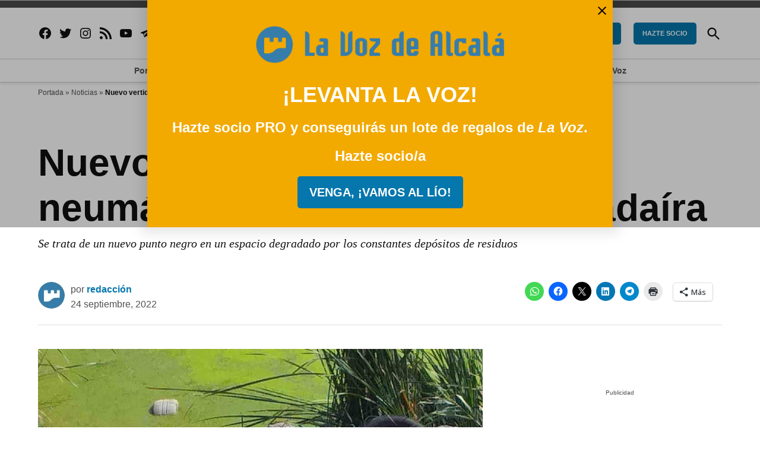

--- FILE ---
content_type: text/css
request_url: https://www.lavozdealcala.com/wp-content/plugins/newspack-plugin/dist/memberships-gate-block-patterns.css?ver=4.6.0
body_size: 564
content:
.editor-styles-wrapper .newspack-content-gate .is-style-outline,.editor-styles-wrapper .newspack-content-gate .is-style-outline .wp-block-button__link:not(.has-text-color),.newspack-content-gate .is-style-outline,.newspack-content-gate .is-style-outline .wp-block-button__link:not(.has-text-color){color:#cc1818;border-color:#cc1818}.editor-styles-wrapper .newspack-content-gate .newspack-feature-list,.newspack-content-gate .newspack-feature-list{list-style:none;padding-left:0}.editor-styles-wrapper .newspack-content-gate .newspack-feature-list li,.newspack-content-gate .newspack-feature-list li{position:relative;padding-left:24px}.editor-styles-wrapper .newspack-content-gate .newspack-feature-list li::before,.newspack-content-gate .newspack-feature-list li::before{content:"";position:absolute;left:0;top:5px;width:12px;height:12px;background:url("data:image/svg+xml;utf8,<?xml version='1.0' encoding='utf-8'?><svg width='12' height='12' viewBox='0 0 12 12' xmlns='http://www.w3.org/2000/svg'><path d='M10.7 0.599976L4.39995 9.09998L1.09995 6.59998L0.199951 7.79998L4.69995 11.2L11.9 1.49998L10.7 0.599976Z'/></svg>") no-repeat;background-position:center}.logged-in .editor-styles-wrapper .newspack-content-gate .newspack-sign-in,.logged-in .newspack-content-gate .newspack-sign-in{display:none}.editor-styles-wrapper .newspack-content-gate .wpbnbd--tiers-based.is-style-minimal form,.newspack-content-gate .wpbnbd--tiers-based.is-style-minimal form{text-align:left}.editor-styles-wrapper .newspack-content-gate .wpbnbd--tiers-based.is-style-minimal button[type=submit],.newspack-content-gate .wpbnbd--tiers-based.is-style-minimal button[type=submit]{margin:0;width:100%}.editor-styles-wrapper .newspack-content-gate .wpbnbd--tiers-based .wpbnbd__tiers__options,.newspack-content-gate .wpbnbd--tiers-based .wpbnbd__tiers__options{background:#eee;margin:0;padding:10px}.editor-styles-wrapper .newspack-content-gate .wpbnbd--tiers-based .wpbnbd__tiers__tier,.newspack-content-gate .wpbnbd--tiers-based .wpbnbd__tiers__tier{background:transparent;border:0;position:relative}@media only screen and (min-width: 782px){.editor-styles-wrapper .newspack-content-gate .wpbnbd--tiers-based .wpbnbd__tiers__tier:not(:last-child)::after,.newspack-content-gate .wpbnbd--tiers-based .wpbnbd__tiers__tier:not(:last-child)::after{content:"";position:absolute;border-right:1px solid #ccc;bottom:19px;top:19px;right:-10px}}.editor-styles-wrapper .newspack-content-gate .newspack-registration__have-account,.newspack-content-gate .newspack-registration__have-account{display:none}.editor-styles-wrapper .newspack-content-gate .newspack-registration .newspack-reader__lists,.newspack-content-gate .newspack-registration .newspack-reader__lists{font-size:16px;background:#eee;border:0;padding-left:1em;padding-right:1em}@media only screen and (max-width: 781px){.editor-styles-wrapper .newspack-content-gate .wp-block-column:empty,.newspack-content-gate .wp-block-column:empty{display:none}}


--- FILE ---
content_type: text/css
request_url: https://www.lavozdealcala.com/wp-content/plugins/newspack-popups/dist/view.css?ver=1721817172
body_size: 1582
content:
.newspack-lightbox{align-items:center;display:flex;inset:0;justify-content:center;margin:0!important;max-width:100%!important;opacity:1;position:fixed;transition:opacity .5s ease-in-out;width:100%!important;z-index:99999}.newspack-lightbox.hidden{opacity:0;z-index:-1}.newspack-lightbox.hidden .newspack-popup-wrapper{transform:translateY(5rem)}@media only screen and (min-width:601px){.admin-bar .newspack-lightbox{padding-top:46px!important}}@media only screen and (min-width:783px){.admin-bar .newspack-lightbox{padding-top:32px!important}}.newspack-lightbox .newspack-lightbox-overlay{background:#000;border:0;border-radius:0;cursor:auto;height:100%;left:0;margin:0;padding:0;position:absolute;top:0;-webkit-user-select:none;-moz-user-select:none;-ms-user-select:none;user-select:none;width:100%;z-index:0}.newspack-lightbox .newspack-popup-wrapper{background:#fff;border:none;box-shadow:0 0 1em .5em rgba(0,0,0,.1);overflow-x:hidden;position:relative;transform:none;transition:transform .2s ease-in-out;z-index:1}.newspack-lightbox .newspack-popup__content-wrapper{background:transparent;margin:0 auto;max-width:784px;overflow:auto}.newspack-lightbox .newspack-popup__content{padding:16px}@media only screen and (min-width:600px){.newspack-lightbox .newspack-popup__content{padding:32px}}.newspack-lightbox .newspack-popup__featured-image{display:none;max-height:208px;overflow:hidden}@media only screen and (min-width:782px){.newspack-lightbox .newspack-popup__featured-image{align-items:center;display:flex;justify-content:center}}.newspack-lightbox .newspack-popup__featured-image img{height:auto;width:100%}.newspack-lightbox .newspack-popup__featured-image amp-img.amp-wp-enforced-sizes{-o-object-fit:cover;object-fit:cover}.newspack-lightbox .newspack-popup .wp-block-column>:first-child,.newspack-lightbox .newspack-popup__content>:first-child{margin-top:0}.newspack-lightbox .newspack-popup .wp-block-column>:last-child,.newspack-lightbox .newspack-popup__content>:last-child{margin-bottom:0}.newspack-lightbox.newspack-lightbox-no-border .newspack-popup-wrapper{background-color:transparent;box-shadow:none}.newspack-lightbox.newspack-lightbox-no-border .newspack-popup__content{padding-top:32px}.newspack-lightbox.newspack-lightbox-no-border .newspack-popup__content-wrapper{box-shadow:0 0 1em .5em rgba(0,0,0,.1);margin:32px}.newspack-lightbox.newspack-lightbox-no-border .newspack-lightbox__close{right:32px;top:32px}.newspack-lightbox.newspack-lightbox-large-border .newspack-popup__content{padding-top:56px}@media only screen and (min-width:600px){.newspack-lightbox.newspack-lightbox-large-border .newspack-popup__content{padding-top:32px}}@media only screen and (min-width:782px){.newspack-lightbox.newspack-lightbox-large-border .newspack-popup__content{padding:64px}}.newspack-lightbox.newspack-lightbox-large-border .newspack-lightbox__close{border-radius:3px;height:40px;margin:8px;padding:0;width:40px}@media only screen and (min-width:600px){.newspack-lightbox.newspack-lightbox-large-border .newspack-lightbox__close{height:30px;margin:2px;width:30px}}@media only screen and (min-width:782px){.newspack-lightbox.newspack-lightbox-large-border .newspack-lightbox__close{height:48px;margin:8px;width:48px}}.newspack-lightbox.newspack-lightbox-large-border .newspack-lightbox__close:active,.newspack-lightbox.newspack-lightbox-large-border .newspack-lightbox__close:focus,.newspack-lightbox.newspack-lightbox-large-border .newspack-lightbox__close:hover{background:#111;color:#fff;opacity:1}.newspack-lightbox.newspack-lightbox-large-border .newspack-lightbox__close:focus{outline:1.5px solid #111;outline-offset:2px}.newspack-lightbox .newspack-lightbox__close{align-items:center;background-color:transparent;border:none;border-radius:0;box-shadow:none;color:inherit;cursor:pointer;display:flex;font-size:inherit;height:36px;justify-content:center;margin:0;padding:6px;position:absolute;right:0;top:0;width:36px}.newspack-lightbox .newspack-lightbox__close svg{fill:currentcolor;flex:0 0 24px}.newspack-lightbox .newspack-lightbox__close:active,.newspack-lightbox .newspack-lightbox__close:hover{opacity:.6}.newspack-lightbox .newspack-lightbox__close:focus{outline:1.5px solid;outline-offset:-1px}@media only screen and (min-width:782px){.newspack-lightbox-featured-image .newspack-lightbox__close{background-color:rgba(0,0,0,.5);border-radius:3px;color:#fff;height:48px;margin:8px;width:48px}.newspack-lightbox-featured-image .newspack-lightbox__close:active,.newspack-lightbox-featured-image .newspack-lightbox__close:focus,.newspack-lightbox-featured-image .newspack-lightbox__close:hover{background-color:rgba(0,0,0,.95);opacity:1}.newspack-lightbox-featured-image .newspack-lightbox__close:focus{outline-offset:2px}}.newspack-lightbox.newspack-lightbox-placement-bottom_left .newspack-popup-wrapper,.newspack-lightbox.newspack-lightbox-placement-bottom_right .newspack-popup-wrapper,.newspack-lightbox.newspack-lightbox-placement-center .newspack-popup-wrapper,.newspack-lightbox.newspack-lightbox-placement-center_left .newspack-popup-wrapper,.newspack-lightbox.newspack-lightbox-placement-center_right .newspack-popup-wrapper,.newspack-lightbox.newspack-lightbox-placement-top_left .newspack-popup-wrapper,.newspack-lightbox.newspack-lightbox-placement-top_right .newspack-popup-wrapper{max-height:calc(100% - 16px);overflow-y:auto}.newspack-lightbox.newspack-lightbox-placement-bottom .newspack-popup-wrapper,.newspack-lightbox.newspack-lightbox-placement-top .newspack-popup-wrapper{max-height:100%;overflow-y:auto}.newspack-lightbox.newspack-lightbox-size-full-width .newspack-popup-wrapper,.newspack-lightbox.newspack-lightbox-size-large .newspack-popup-wrapper,.newspack-lightbox.newspack-lightbox-size-medium .newspack-popup-wrapper,.newspack-lightbox.newspack-lightbox-size-small .newspack-popup-wrapper,.newspack-lightbox.newspack-lightbox-size-x-small .newspack-popup-wrapper{min-width:calc(100% - 16px);width:calc(100% - 16px)}.newspack-lightbox.newspack-lightbox-size-full-width .newspack-popup__content-wrapper,.newspack-lightbox.newspack-lightbox-size-large .newspack-popup__content-wrapper,.newspack-lightbox.newspack-lightbox-size-medium .newspack-popup__content-wrapper,.newspack-lightbox.newspack-lightbox-size-small .newspack-popup__content-wrapper,.newspack-lightbox.newspack-lightbox-size-x-small .newspack-popup__content-wrapper{max-height:80vh;max-width:100%}@media only screen and (min-width:782px){.newspack-lightbox.newspack-lightbox-size-full-width .newspack-popup__content-wrapper,.newspack-lightbox.newspack-lightbox-size-large .newspack-popup__content-wrapper,.newspack-lightbox.newspack-lightbox-size-medium .newspack-popup__content-wrapper,.newspack-lightbox.newspack-lightbox-size-small .newspack-popup__content-wrapper,.newspack-lightbox.newspack-lightbox-size-x-small .newspack-popup__content-wrapper{max-height:calc(100vh - 32px)}}@media only screen and (min-width:396px){.newspack-lightbox.newspack-lightbox-size-x-small .newspack-popup-wrapper{min-width:380px;width:380px}}@media only screen and (min-width:560px){.newspack-lightbox.newspack-lightbox-size-small .newspack-popup-wrapper{min-width:544px;width:544px}}@media only screen and (min-width:800px){.newspack-lightbox.newspack-lightbox-size-medium .newspack-popup-wrapper{min-width:784px;width:784px}}@media only screen and (min-width:1280px){.newspack-lightbox.newspack-lightbox-size-large .newspack-popup-wrapper{min-width:1264px;width:1264px}}.newspack-lightbox.newspack-lightbox-size-full-width .newspack-popup-wrapper{min-width:100%;width:100%}.newspack-lightbox.newspack-lightbox-size-full-width .newspack-popup__content-wrapper{max-width:1264px}.newspack-lightbox.newspack-lightbox-placement-bottom{align-items:flex-end}.newspack-lightbox.newspack-lightbox-placement-top{align-items:flex-start}.newspack-lightbox.newspack-lightbox-placement-bottom_right{align-items:flex-end;justify-content:flex-end}.newspack-lightbox.newspack-lightbox-placement-bottom_left{align-items:flex-end;justify-content:flex-start}.newspack-lightbox.newspack-lightbox-placement-top_right{align-items:flex-start;justify-content:flex-end}.newspack-lightbox.newspack-lightbox-placement-top_left{align-items:flex-start;justify-content:flex-start}.newspack-lightbox.newspack-lightbox-placement-center_right{justify-content:flex-end}.newspack-lightbox.newspack-lightbox-placement-center_left{justify-content:flex-start}.newspack-lightbox.newspack-lightbox-no-overlay{pointer-events:none}.newspack-lightbox.newspack-lightbox-no-overlay .newspack-popup-wrapper{pointer-events:all}.entry-content .newspack-lightbox .newspack-popup__content-wrapper .alignfull,.entry-content .newspack-lightbox .newspack-popup__content-wrapper .alignwide{margin-left:0;margin-right:0;max-width:100%;padding-left:0;padding-right:0}@media only screen and (min-width:600px){.entry-content .newspack-lightbox .newspack-popup__content-wrapper .alignfull.wp-block-columns,.entry-content .newspack-lightbox .newspack-popup__content-wrapper .alignwide.wp-block-columns{margin-left:-16px;margin-right:-16px;max-width:calc(100% + 32px);width:calc(100% + 32px)}}.entry-content .newspack-lightbox .newspack-popup__content-wrapper .alignfull.wp-block-columns,.entry-content .newspack-lightbox .newspack-popup__content-wrapper .alignfull.wp-block-columns .wp-block-column,.entry-content .newspack-lightbox .newspack-popup__content-wrapper .alignwide.wp-block-columns,.entry-content .newspack-lightbox .newspack-popup__content-wrapper .alignwide.wp-block-columns .wp-block-column{padding-left:0;padding-right:0}@media only screen and (min-width:600px){.entry-content .newspack-lightbox .newspack-popup__content-wrapper .alignfull.wp-block-columns{margin-left:-16px;margin-right:-16px;max-width:calc(100% + 32px);width:calc(100% + 32px)}}.newspack-inline-popup{display:block;border:1px solid rgba(0,0,0,.2);clear:both;padding:.75em}.newspack-inline-popup.hidden{display:none}.newspack-inline-popup:focus{outline:none}.newspack-inline-popup.newspack-lightbox-no-border{border:none;padding:0}@media only screen and (min-width:600px){.newspack-inline-popup.newspack-lightbox-large-border{padding:1.5em}}.newspack-inactive-popup-status:before{background:#000;color:#fff;content:attr(data-popup-status);font-family:-apple-system,blinkmacsystemfont,Segoe UI,roboto,oxygen,ubuntu,cantarell,Fira Sans,Droid Sans,Helvetica Neue,sans-serif;font-size:.8em;font-weight:700;text-transform:uppercase;left:6px;line-height:1.5;padding:0 .25em;position:absolute;top:6px;z-index:1}.newspack-above-header-popup{display:block;clear:both}.newspack-above-header-popup:focus{outline:none}.newspack-above-header-popup.hidden{display:none}.entry-content{position:relative!important}.hide{display:none}.newspack-modal-checkout-open .newspack-lightbox,.newspack-signin .newspack-lightbox{display:none!important}.newspack-lightbox-placement-center .newspack-pattern.subscribe__style-1{margin:-1.5em -1.5em 0}.newspack-lightbox-placement-center .newspack-pattern.subscribe__style-1 p:empty{display:none}.newspack-lightbox-placement-center .newspack-pattern.subscribe__style-1 .wp-block-group__inner-container>*{margin-bottom:.75em}.newspack-lightbox-has-title.newspack-lightbox-placement-center .newspack-pattern.subscribe__style-1{margin-top:0}

--- FILE ---
content_type: application/javascript; charset=utf-8
request_url: https://fundingchoicesmessages.google.com/f/AGSKWxWCq-uVsujmsBoDhcF5iW3PwCj3lZUMZGb8Dj6O-mav94AO5E9706yzWWoJUL-9fSqXvb8MP3biHJ43xLsFNaMxL6-w0O7J39e_PJ2F0nYWhFAL5hIqcs74-4loZ8RkQhEl6smLx30AZfhKvzg4-SQWGy76w6tBcMNfeVfiqXAz3W8ItMS1uOe4OTzO/_/ad-catalogue-/ad/banner_.swf?1&clicktag=/doubleclick/iframe./leftbottomads.
body_size: -1289
content:
window['98003dca-67c9-4a31-aed2-cf38612f6823'] = true;

--- FILE ---
content_type: application/javascript
request_url: https://www.lavozdealcala.com/wp-content/plugins/newspack-plugin/dist/reader-auth.js?ver=4.6.0
body_size: 2857
content:
(()=>{"use strict";var e={};(e=>{"undefined"!=typeof Symbol&&Symbol.toStringTag&&Object.defineProperty(e,Symbol.toStringTag,{value:"Module"}),Object.defineProperty(e,"__esModule",{value:!0})})(e);const t=["signin_modal","register_modal"];let n;window.newspackRAS=window.newspackRAS||[],window.newspackRAS.push((function(e){var a;a=function(){const a=[...document.querySelectorAll(".newspack-reader-auth")],o=[...document.querySelectorAll(".woocommerce-message")];if(!a.length)return;let r,l;const i=function(){r=document.querySelectorAll(".newspack-reader__account-link"),l=document.querySelectorAll(`[data-newspack-reader-account-link],[href="${newspack_ras_config.account_url}"]`),l.forEach((e=>{e.addEventListener("click",d)}))},c=function(e){n=window.location.hash.replace("#",""),t.includes(n)&&(e&&e.preventDefault(),d())};function s(){const t=[...document.querySelectorAll(".newspack-reader-auth")];t.length&&t.forEach((t=>{const n=t.querySelector("form"),a=t.querySelector('input[name="npe"]'),o=t.querySelector('input[name="redirect"]'),l=e.getReader();if(a&&(a.value=l?.email||""),r?.length&&r.forEach((e=>{l?.email&&!l?.authenticated?(e.setAttribute("data-redirect",e.getAttribute("href")),o.value=e.getAttribute("href")):e.removeAttribute("data-redirect");try{const t=JSON.parse(e.getAttribute("data-labels"));e.querySelector(".newspack-reader__account-link__label").textContent=l?.email&&l?.authenticated?t.signedin:t.signedout}catch{}})),l?.authenticated){const e=t.querySelector(".newspack-reader__auth-form__response__content");e&&n&&n.replaceWith(e.parentNode)}}))}function d(t){const n=e.getReader();if(n?.authenticated)return;const a=document.querySelector(".newspack-reader-auth:not(.newspack-reader__auth-form__inline)");if(!a)return;t&&t.preventDefault();const o=a.querySelector("[data-has-auth-link]"),r=a.querySelector('input[name="npe"]'),l=a.querySelector('input[name="redirect"]'),i=a.querySelector('input[name="password"]'),c=a.querySelector('input[name="action"]');o&&(e.hasAuthLink()?o.style.display="flex":o.style.display="none"),r&&(r.value=n?.email||""),l&&t?.target?.getAttribute("data-redirect")&&(l.value=t.target.getAttribute("data-redirect")),a.hidden=!1,a.style.display="flex",document.body.classList.add("newspack-signin"),i&&r?.value&&"pwd"===c?.value?i.focus():r.focus(),a.overlayId=e.overlays.add()}window.addEventListener("hashchange",c),c(),i(),setTimeout(i,1e3),e.on("reader",s),s(),a.forEach((a=>{const r=a.querySelector("form");if(!r)return;let l;r.getAttribute("action-xhr")?(r.removeAttribute("action-xhr"),l=r.cloneNode(!0),r.replaceWith(l)):l=r;const i=l.querySelector('input[name="action"]'),c=l.querySelector('input[name="npe"]'),s=l.querySelector('input[name="otp_code"]'),d=l.querySelector('input[name="password"]'),u=l.querySelectorAll('[type="submit"]'),p=a.querySelector("button[data-close]");p&&p.addEventListener("click",(function(n){n.preventDefault(),a.classList.remove("newspack-reader__auth-form__visible"),a.style.display="none",document.body.classList.remove("newspack-signin"),t.includes(window.location.hash.replace("#",""))&&history.pushState("",document.title,window.location.pathname+window.location.search),a.overlayId&&e.overlays.remove(a.overlayId)}));const g=a.querySelector(".newspack-reader__auth-form__response__content");function h(t,n=!1){if(a.setAttribute("data-action",t),"otp"===t){if(!e.getOTPHash())return;document.querySelectorAll('input[name="otp_code"]').forEach((e=>{const t=parseInt(e.getAttribute("maxlength"));if(!t)return;const n=e.parentNode;n.removeChild(e);const a=[],o=document.createElement("input");o.setAttribute("type","hidden"),o.setAttribute("name","otp_code"),o.setAttribute("maxlength",t),n.appendChild(o);for(let e=0;e<t;e++){const r=document.createElement("input");r.setAttribute("name","otp_code_input"),r.setAttribute("type","text"),r.setAttribute("maxlength","1"),r.setAttribute("pattern","[0-9]"),r.setAttribute("autocomplete","off"),r.setAttribute("inputmode","numeric"),r.setAttribute("data-index",e),r.addEventListener("keydown",(t=>{const r=n.querySelector(`[data-index="${e-1}"]`),l=n.querySelector(`[data-index="${e+1}"]`);switch(t.key){case"Backspace":t.preventDefault(),t.target.value="",r&&r.focus(),a[e]="",o.value=a.join("");break;case"ArrowLeft":t.preventDefault(),r&&r.focus();break;case"ArrowRight":t.preventDefault(),l&&l.focus();break;default:t.key.match(/^[0-9]$/)&&(t.preventDefault(),t.target.value=t.key,t.target.dispatchEvent(new Event("input",{bubbles:!0,cancelable:!0})),l&&l.focus())}})),r.addEventListener("input",(t=>{t.target.value.match(/^[0-9]$/)?a[e]=t.target.value:t.target.value="",o.value=a.join("")})),r.addEventListener("paste",(e=>{e.preventDefault();const r=(e.clipboardData||window.clipboardData).getData("text");if(r.length===t){for(let e=0;e<t;e++)r[e].match(/^[0-9]$/)&&(n.querySelector(`[data-index="${e}"]`).value=r[e],a[e]=r[e]);o.value=a.join("")}})),n.appendChild(r)}}))}["link","pwd"].includes(t)&&(e.setAuthStrategy(t),"link"===t&&document.querySelectorAll('input[name="otp_code"]').forEach((e=>{e.value="";const t=e.parentNode;t.querySelectorAll('input[name="otp_code_input"]').forEach((e=>{t.removeChild(e)}))}))),i.value=t,a.removeAttribute("data-form-status"),g.innerHTML="",a.querySelectorAll("[data-action]").forEach((e=>{"none"!==e.style.display&&(e.prevDisplay=e.style.display),e.style.display="none"})),a.querySelectorAll('[data-action~="'+t+'"]').forEach((e=>{e.style.display=e.prevDisplay}));try{const e=JSON.parse(a.getAttribute("data-labels")),n="register"===t?e.register:e.signin;a.querySelector("h2").textContent=n}catch{}n&&("pwd"===t&&c.value?d.focus():"otp"===t?s.focus():c.focus())}a.querySelector("[data-has-auth-link]").hidden=!0,h("register_modal"===n?"register":e.getAuthStrategy()||"link"),window.addEventListener("hashchange",(()=>{t.includes(n)&&h("register_modal"===n?"register":e.getAuthStrategy()||"link")})),a.querySelectorAll("[data-set-action]").forEach((e=>{e.addEventListener("click",(function(e){e.preventDefault(),h(e.target.getAttribute("data-set-action"),!0)}))})),l.startLoginFlow=()=>{a.removeAttribute("data-form-status"),u.forEach((e=>{e.disabled=!0})),g.innerHTML="",l.style.opacity=.5},l.endLoginFlow=(t=null,n=500,o=null,r)=>{if(t){const e=document.createElement("p");e.textContent=t,g.appendChild(e)}if(200===n&&o){const t=!!o?.authenticated;e.setReaderEmail(o.email),e.setAuthenticated(t),t?r&&(window.location=r):l.replaceWith(g.parentNode)}a.setAttribute("data-form-status",n),l.style.opacity=1,u.forEach((e=>{e.disabled=!1}))},l.addEventListener("submit",(t=>{t.preventDefault(),l.startLoginFlow(),0<o.length&&o.forEach((e=>e.style.display="none"));const r=l.action?.value;return l.npe?.value?"pwd"!==r||l.password?.value?void e.getCaptchaV3Token().then((e=>{if(!e)return;let t=l["g-recaptcha-response"];t||(t=document.createElement("input"),t.setAttribute("type","hidden"),t.setAttribute("name","g-recaptcha-response"),t.setAttribute("autocomplete","off"),l.appendChild(t)),t.value=e})).catch((e=>{l.endLoginFlow(e,400)})).finally((()=>{const o=new FormData(t.target);if(!o.has("npe")||!o.get("npe"))return l.endFlow(newspack_reader_auth_labels.invalid_email,400);"otp"===r?e.authenticateOTP(o.get("otp_code")).then((e=>{l.endLoginFlow(e.message,200,e,n?"":o.get("redirect"))})).catch((e=>{e.expired&&h("link"),l.endLoginFlow(e.message,400)})):fetch(l.getAttribute("action")||window.location.pathname,{method:"POST",headers:{Accept:"application/json"},body:o}).then((t=>{a.setAttribute("data-form-status",t.status),t.json().then((({message:a,data:i})=>{let c=t.status,s=o.get("redirect");"register"===r&&(s=newspack_ras_config.account_url),n&&(s=""),200===c&&e.setReaderEmail(o.get("npe")),e.getOTPHash()&&["register","link"].includes(r)&&(200===c&&h("otp"),200===c&&"link"===r&&(c=null,a=null)),l.endLoginFlow(a,c,i,s)})).catch((()=>{l.endLoginFlow()}))})).catch((()=>{l.endLoginFlow()}))})):l.endLoginFlow(newspack_reader_auth_labels.invalid_password,400):l.endLoginFlow(newspack_reader_auth_labels.invalid_email,400)}))})),[...document.querySelectorAll(".newspack-reader__logins")].forEach((e=>{e.classList.remove("newspack-reader__logins--disabled")})),document.querySelectorAll(".newspack-reader__logins__google").forEach((e=>{const t=e.closest("form"),n=t.querySelector('input[name="redirect"]');e.addEventListener("click",(()=>{t?.startLoginFlow&&t.startLoginFlow();const e=t?((e,t=[])=>Array.from(e.entries()).reduce(((e,[n,a])=>t.includes(n)?(n.indexOf("[]")>-1?(e[n=n.replace("[]","")]=e[n]||[],e[n].push(a)):e[n]=a,e):e),{}))(new FormData(t),["lists[]"]):{};e.current_page_url=window.location.href;const a=window.open("about:blank","newspack_google_login","width=500,height=600");let o=!1;window.addEventListener("google-oauth-success",(()=>{o=!0,(e=>{fetch(`/wp-json/newspack/v1/login/google/register?metadata=${JSON.stringify(e)}`).then((e=>{e.json().then((({message:a,data:o})=>{const r=n?.value||null;t?.endLoginFlow&&t.endLoginFlow(a,e.status,o,r)})).catch((n=>{t?.endLoginFlow&&t.endLoginFlow(n?.message,e.status)}))})).catch((e=>{t?.endLoginFlow&&t.endLoginFlow(e?.message)}))})(e)})),fetch("/wp-json/newspack/v1/login/google").then((e=>e.json().then((t=>Promise.resolve({data:t,status:e.status}))))).then((({data:e,status:n})=>{if(200!==n)a&&a.close(),t?.endLoginFlow&&t.endLoginFlow(e.message,n);else if(a){a.location=e;const n=setInterval((()=>{!o&&a.closed&&(t?.endLoginFlow&&t.endLoginFlow(newspack_reader_auth_labels.login_canceled,401),clearInterval(n))}),500)}else t?.endLoginFlow&&t.endLoginFlow(newspack_reader_auth_labels.blocked_popup)})).catch((e=>{t?.endLoginFlow&&t.endLoginFlow(e?.message,400),a&&a.close()}))}))}))},"undefined"!=typeof document&&("complete"!==document.readyState&&"interactive"!==document.readyState?document.addEventListener("DOMContentLoaded",a):a())}));var a=window;for(var o in e)a[o]=e[o];e.__esModule&&Object.defineProperty(a,"__esModule",{value:!0})})();

--- FILE ---
content_type: text/javascript;charset=UTF-8
request_url: https://antipodes.bbvms.com/p/la_voz_de_alcala_player/l/1689244295535508.js
body_size: 44450
content:
//serverPlayerPath = https://cdn.bluebillywig.com/apps/player/20260119.121553/ 


	// Player Five
	(function(){
	// metadata
	var opts = {"protocol":"https:\/\/","userLanguage":null,"userDeviceType":"DESKTOP","contentIndicator":"l","contentId":"4962487","embedData":{"contentId":"1689244295535508","forceSSL":false,"contentIndicator":"l","playoutSafeName":"la_voz_de_alcala_player","playoutIndicator":"p","baseurl":"https:\/\/antipodes.bbvms.com"},"clipListData":{"title":"NEWS PLAYLIST","filterType":"filters","sort":"random desc","type":"MediaClipList","id":"1689244295535508","publicationid":"499","listtype":"dynamic","usetype":"editorial","status":"published","shortTitle":null,"limit":0,"createddate":"2023-07-13T10:31:35Z","updateddate":"2023-07-25T11:30:51Z","filters":[{"filters":[{"id":"3v6ifcjcmym","type":"search","field":"cat","operator":"containsAnyOf","value":["news","News","noticias sobre energ\u00eda","noticias de ciencia","noticias"]}]}],"activeFieldGroups":[],"numfound":55,"offset":0,"count":55,"items":[{"type":"MediaClip","id":"4962487","title":"El 30% de nuestros alimentos est\u00e1 en peligro por el cambio clim\u00e1tico","gendeeplink":"","description":"La poblaci\u00f3n mundial de polinizadores -abejas, murci\u00e9lagos y mariposas- est\u00e1 disminuyendo debido al cambio clim\u00e1tico. \nSin ellos, las frutas y verduras no ser\u00edan polinizadas, lo que supone un gran problema para nuestro suministro de alimentos. \nUno de cada tres bocados de comida que comemos est\u00e1 directamente relacionado con un polinizador, seg\u00fan Ron Magill, director de comunicaciones y experto en fauna del Zoo de Miami. \nLas manzanas, los melones, los ar\u00e1ndanos, las calabazas, el br\u00f3coli y las almendras son algunos de los alimentos vulnerables al declive de los polinizadores. \nLas abejas, en particular, son responsables de la polinizaci\u00f3n de unos 90 cultivos producidos comercialmente. \nTodo est\u00e1 tan intrincadamente conectado, tanto si comes los alimentos que son directamente polinizados como si comes algo que depende de ese polinizador, Ron Magill, director de comunicaciones y experto en fauna del Zoo de Miami. \nEsencialmente, incluso si usted est\u00e1 comiendo carne, los animales comieron frutas, verduras y otras plantas que dependen de los polinizadores. \nAunque estas disminuciones est\u00e1n ocurriendo gradualmente, eventualmente ser\u00e1n demasiado grandes para que los ecosistemas las superen. \n\u00bfCu\u00e1l es la gota que colmar\u00e1 el vaso en lo que respecta al equilibrio del medio ambiente? Ron Magill, director de comunicaciones y experto en fauna salvaje del Zoo de Miami.","status":"published","publicationid":"499","mediatype":"video","usetype":"editorial","sourcetype":"on_demand","originalfilename":"8f837d34b2d40bd248be30f2fee3da47.mp4","updateddate":"2022-10-07T12:27:21Z","createddate":"2022-10-07T12:27:20Z","sourceid":"baef6d27df925273db0497055c3038d8","publisheddate":"2022-10-07T12:27:21Z","width":1280,"height":720,"originalWidth":1280,"originalHeight":720,"dar":"16:9","languageid":"1566","languagename":"Nederlands","isocode":"nl","views":29997,"length":86,"cat":["polen","ciencia","medio ambiente","cambio clim\u00e1tico","noticias","alimentos","calentamiento global","frutas","abejas","murcielagos","hortalizas","biodiversidad","clima extremo","noticias del mundo","noticias sobre el clima","polinizadores","disminuci\u00f3n biodiveridad","mariposas"],"aspectRatioLabel":"landscape","aspectRatio":1.7778,"assets":[{"mediatype":"MP4_HD","id":"4962487","status":"active","src":"\/antipodes\/media\/2022\/10\/07\/4962487.mp4","length":"86","exactlength":"","width":"1280","height":"720","bandwidth":"743","jobdefid":"0","isSource":true}],"src":"\/antipodes\/media\/2022\/10\/07\/4962487.mp4","thumbnails":[{"src":"\/antipodes\/media\/2022\/10\/07\/4962487-1665145641183583.jpg","width":"612","height":"408","main":true,"crops":{"photo":{"x":0,"y":0,"width":1,"height":1,"main":true}}}],"relationLabel":["Datafeed29"]},{"type":"MediaClip","id":"4175544","title":"RESE\u00d1A DE KNIGTHS TEMPORAL |  CINEMASCOMICS","gendeeplink":"","description":"\u00a1Un c\u00f3mic de Cullen Bunn y Fran Gal\u00e1n que mezcla Edad Media y viajes en el tiempo!\n\nCuando Auguste de Riviere regres\u00f3 de las Cruzadas, estaba avergonzado y horrorizado por las cosas que hab\u00eda hecho.\n\nCon la esperanza de hallar redenci\u00f3n, promete erradicar el mal dondequiera que pueda encontrarse. Pero cuando persigue a un infame hechicero hasta un bosque prohibido, su vida queda hecha pedazos.\n\nAuguste se aventura en el sombr\u00edo bosque pero emerge en el mundo moderno. Acompa\u00f1ado ahora por la enigm\u00e1tica Jane Fool, Auguste da caza a un demente mientras trata de recomponer el misterio de su propia existencia.\n\nEsta es una historia a la que da vida el disc\u00edpulo de AfterShock, Cullen Bunn (UNHOLY GRAIL, DARK ARK, BROTHERS DRACUL, WITCH HAMMER), formando equipo con el arte de Fran Gal\u00e1n (Tales from the Suicide Forest, Unleash).\n\nRecopila los n\u00fameros 1 a 5 de la vertiginosa serie que muchos aficionados recomiendan.\n\nPuedes comprarlo en Milcomics.com en este enlace \u27a1\u27a1\u27a1 https:\/\/bit.ly\/3flqY3o\n\n\n\u00a1\u00a1PUEDES AYUDARNOS A MEJORAR HACI\u00c9NDOTE MIEMBRO!!\nhttps:\/\/www.youtube.com\/channel\/UC9FgTrDcQo8TYuPj47PG26g\/join\n\nEntra en nuestra web:\nhttps:\/\/www.cinemascomics.com\n\nEsc\u00fachanos en podcast en:\nBecarios de X\nhttps:\/\/www.ivoox.com\/podcast-becarios-de-x_sq_f1783785_1.html\n\nS\u00edguenos en nuestras redes sociales:\nInstagram: https:\/\/www.instagram.com\/cinemascomics\nTwitter: https:\/\/twitter.com\/cinemascomics\nFacebook: https:\/\/www.facebook.com\/cinemascomics\nPinterest: https:\/\/pinterest.com\/cinemascomics","status":"published","publicationid":"499","mediatype":"video","usetype":"editorial","sourcetype":"on_demand","originalfilename":"RESE\u00d1A DE KNIGTHS TEMPORAL |  CINEMASCOMICS.mp4","updateddate":"2021-04-12T09:42:07Z","createddate":"2021-04-12T09:36:50Z","sourceid":"imported-from:https:\/\/youtu.be\/Y_bUsUBLO1I","publisheddate":"2021-04-12T09:42:07Z","width":1920,"height":1080,"originalWidth":1920,"originalHeight":1080,"dar":"16:9","views":314864,"length":477,"deeplink":"","cat":["cinemascomics","marvel","dc","star wars","noticias","comics","planeta de libros","planeta de comics","Knight temporal","rese\u00f1as de c\u00f3mics","Cullen Bunn","Fran Gal\u00e1n","cinemascomics"],"assets":[{"mediatype":"MP4_MAIN","id":"1618220214326262","status":"active","src":"\/antipodes\/media\/2021\/04\/12\/asset-4175544-1618220214326262.mp4","length":"477","exactlength":"477147","width":"1280","height":"720","bandwidth":"2000","jobdefid":"4398","mimetype":"video\/mp4; codecs=\"avc1.4d4820, mp4a.40.2\""},{"mediatype":"MP4_MAIN","id":"1618220265017356","status":"active","src":"\/antipodes\/media\/2021\/04\/12\/asset-4175544-1618220265017356.mp4","length":"477","exactlength":"477147","width":"768","height":"432","bandwidth":"1600","jobdefid":"4399","mimetype":"video\/mp4; codecs=\"avc1.4d481f, mp4a.40.2\""},{"mediatype":"MP4_IPOD","id":"1618220285383883","status":"active","src":"\/antipodes\/media\/2021\/04\/12\/asset-4175544-1618220285383883.mp4","length":"477","exactlength":"477147","width":"512","height":"288","bandwidth":"400","jobdefid":"4403","mimetype":"video\/mp4; codecs=\"avc1.42c01e, mp4a.40.2\""},{"mediatype":"MP4_TIMELINE","id":"1618220285818013","status":"active","src":"\/antipodes\/media\/2021\/04\/12\/asset-4175544-1618220285818013.mp4","length":"477","exactlength":"477147","width":"768","height":"432","bandwidth":"600","jobdefid":"4405","mimetype":"video\/mp4; codecs=\"avc1.42c01f, mp4a.40.2\""},{"mediatype":"MP4_IPOD","id":"1618220717971963","status":"active","src":"\/antipodes\/media\/2021\/04\/12\/asset-4175544-1618220717971963.mp4","length":"477","exactlength":"477147","width":"768","height":"432","bandwidth":"800","jobdefid":"4406","mimetype":"video\/mp4; codecs=\"avc1.42c01f, mp4a.40.2\""},{"mediatype":"MP4_HD","id":"1618222514891357","status":"active","src":"\/antipodes\/media\/2021\/04\/12\/asset-4175544-1618222514891357.mp4","length":"477","exactlength":"477035","width":"1920","height":"1080","bandwidth":"3000","jobdefid":"4407","mimetype":"video\/mp4; codecs=\"avc1.4d482a, mp4a.40.2\""}],"src":"\/antipodes\/media\/2021\/04\/12\/4175544.mkv"},{"type":"MediaClip","id":"4127596","title":"Recontagios de covid-19 siguen siendo un fen\u00f3meno limitado, asegura L\u00f3pez-Gatell","gendeeplink":"","description":"En el mundo se han registrado m\u00e1s de 20 millones de casos de recontagio de covid-19; sin embargo, el subsecretario de Salud, Hugo L\u00f3pez-Gatell, asegur\u00f3 que \u00e9stos siguen siendo un fen\u00f3meno \"relativamente limitado\".\n\n#NoticiasMilenio\n\nSuscr\u00edbete a nuestro canal: https:\/\/www.youtube.com\/user\/MILENIO?sub_confirmation=1\n\nSigue nuestro EN VIVO las 24 horas: https:\/\/www.youtube.com\/user\/MILENIO\/live\n\nSitio: https:\/\/www.milenio.com\nFacebook: https:\/\/www.facebook.com\/MilenioDiario\/\nTwitter: https:\/\/twitter.com\/Milenio","status":"published","publicationid":"499","mediatype":"video","usetype":"editorial","sourcetype":"on_demand","originalfilename":"Recontagios de covid-19 siguen siendo un fen\u00f3meno limitado, asegura L\u00f3pez-Gatell.mp4","updateddate":"2021-02-12T07:17:08Z","createddate":"2021-02-12T07:03:10Z","sourceid":"imported-from:https:\/\/www.youtube.com\/watch?v=xdNpKu-NL1A","publisheddate":"2021-02-12T07:17:08Z","width":1280,"height":720,"originalWidth":1280,"originalHeight":720,"dar":"16:9","views":3312,"length":101,"deeplink":"","cat":["videos milenio","milenio","noticias","noticias hoy","milenio noticias","milenio tv","Conferencia Coronavirus 11 Febrero 2021","coronavirus m\u00e9xico","covid 19 m\u00e9xico","lopez gatell","recontagios covid","contagios covid mexico","recontagios covid mexico"],"assets":[{"mediatype":"MP4_MAIN","id":"1613113396019528","status":"active","src":"\/antipodes\/media\/2021\/02\/12\/asset-4127596-1613113396019528.mp4","length":"100","exactlength":"100630","width":"1280","height":"720","bandwidth":"2000","jobdefid":"4398"},{"mediatype":"MP4_MAIN","id":"1613113396331083","status":"active","src":"\/antipodes\/media\/2021\/02\/12\/asset-4127596-1613113396331083.mp4","length":"100","exactlength":"100630","width":"768","height":"432","bandwidth":"1600","jobdefid":"4399"},{"mediatype":"MP4_IPOD","id":"1613113396697529","status":"active","src":"\/antipodes\/media\/2021\/02\/12\/asset-4127596-1613113396697529.mp4","length":"100","exactlength":"100630","width":"512","height":"288","bandwidth":"400","jobdefid":"4403"},{"mediatype":"MP4_TIMELINE","id":"1613113396903050","status":"active","src":"\/antipodes\/media\/2021\/02\/12\/asset-4127596-1613113396903050.mp4","length":"100","exactlength":"100630","width":"768","height":"432","bandwidth":"600","jobdefid":"4405"},{"mediatype":"MP4_IPOD","id":"1613113397132242","status":"active","src":"\/antipodes\/media\/2021\/02\/12\/asset-4127596-1613113397132242.mp4","length":"100","exactlength":"100630","width":"768","height":"432","bandwidth":"800","jobdefid":"4406"}],"src":"\/antipodes\/media\/2021\/02\/12\/4127596.webm","subtitles":[{"languageid":"1566","languagename":"Automated transcript [nl]","id":"80120","name":"","default":"false","isocode":"nl","status":"draft"}]},{"type":"MediaClip","id":"4206086","title":"Pantallas en los hospitales: el generoso gesto de un t\u00e9cnico de televisores h\u00fangaro","gendeeplink":"","description":"Este televisor no funciona, pero pronto volver\u00e1 a hacerlo. En un mundo en el que la gente se ha acostumbrado a tirar electrodom\u00e9sticos y comprar otros nuevos al primer fallo, el t\u00e9cnico de televisores Attila Ellenbacher apuesta por darles una segunda vida...","status":"published","publicationid":"499","mediatype":"video","usetype":"editorial","sourcetype":"on_demand","originalfilename":"860fc123141b880a5bda7c6bee73647f.mp4","updateddate":"2021-05-17T15:19:32Z","createddate":"2021-05-17T15:19:31Z","sourceid":"a2146344019fe5a1dc934bf0cbeadb7d","publisheddate":"2021-05-17T15:19:32Z","width":1280,"height":720,"originalWidth":1280,"originalHeight":720,"dar":"16:9","views":7613,"length":115,"cat":["television","hospital","hungr\u00eda","noticias","pandemia"],"assets":[{"mediatype":"MP4_HD","id":"4206086","status":"active","src":"\/antipodes\/media\/2021\/05\/17\/4206086.mp4","length":"115","exactlength":"","width":"1280","height":"720","bandwidth":"1069","jobdefid":"0","isSource":true}],"src":"\/antipodes\/media\/2021\/05\/17\/4206086.mp4","thumbnails":[{"src":"\/antipodes\/media\/2021\/05\/17\/4206086-1621264772119512.jpg","width":"800","height":"450","main":true}],"relationLabel":["Datafeed29"]},{"type":"MediaClip","id":"4127605","title":"Bitcoin sube a m\u00e1ximo hist\u00f3rico tras decisi\u00f3n de BNY Mellon de adoptar criptomonedas","gendeeplink":"","description":"La criptodivisa m\u00e1s usada en el mundo subi\u00f3 tras la formaci\u00f3n de la nueva unidad de Bank of NY Mellon para ayudar a los clientes a mantener, transferir y emitir activos digitales.\n\n#NoticiasMilenio\n\nSuscr\u00edbete a nuestro canal: https:\/\/www.youtube.com\/user\/MILENIO?sub_confirmation=1\n\nSigue nuestro EN VIVO las 24 horas: https:\/\/www.youtube.com\/user\/MILENIO\/live\n\nSitio: https:\/\/www.milenio.com\nFacebook: https:\/\/www.facebook.com\/MilenioDiario\/\nTwitter: https:\/\/twitter.com\/Milenio","status":"published","publicationid":"499","mediatype":"video","usetype":"editorial","sourcetype":"on_demand","originalfilename":"Bitcoin sube a m\u00e1ximo hist\u00f3rico tras decisi\u00f3n de BNY Mellon de adoptar criptomonedas.mp4","updateddate":"2021-02-12T07:19:01Z","createddate":"2021-02-12T07:06:12Z","sourceid":"imported-from:https:\/\/www.youtube.com\/watch?v=wip-juNnpis","publisheddate":"2021-02-12T07:19:01Z","width":1280,"height":720,"originalWidth":1280,"originalHeight":720,"dar":"16:9","views":7812,"length":91,"deeplink":"","cat":["videos milenio","milenio","noticias","noticias hoy","milenio noticias","milenio tv","bitcoin","criptomonedas","criptodivisas","monedas digitales","BNY Mellon"],"assets":[{"mediatype":"MP4_MAIN","id":"1613113576071929","status":"active","src":"\/antipodes\/media\/2021\/02\/12\/asset-4127605-1613113576071929.mp4","length":"91","exactlength":"91371","width":"1280","height":"720","bandwidth":"2000","jobdefid":"4398"},{"mediatype":"MP4_MAIN","id":"1613113576382257","status":"active","src":"\/antipodes\/media\/2021\/02\/12\/asset-4127605-1613113576382257.mp4","length":"91","exactlength":"91371","width":"768","height":"432","bandwidth":"1600","jobdefid":"4399"},{"mediatype":"MP4_IPOD","id":"1613113576879231","status":"active","src":"\/antipodes\/media\/2021\/02\/12\/asset-4127605-1613113576879231.mp4","length":"91","exactlength":"91371","width":"512","height":"288","bandwidth":"400","jobdefid":"4403"},{"mediatype":"MP4_TIMELINE","id":"1613113577125489","status":"active","src":"\/antipodes\/media\/2021\/02\/12\/asset-4127605-1613113577125489.mp4","length":"91","exactlength":"91371","width":"768","height":"432","bandwidth":"600","jobdefid":"4405"},{"mediatype":"MP4_IPOD","id":"1613113577388015","status":"active","src":"\/antipodes\/media\/2021\/02\/12\/asset-4127605-1613113577388015.mp4","length":"91","exactlength":"91371","width":"768","height":"432","bandwidth":"800","jobdefid":"4406"}],"src":"\/antipodes\/media\/2021\/02\/12\/4127605.mkv","subtitles":[{"languageid":"1566","languagename":"Automated transcript [nl]","id":"80129","name":"","default":"false","isocode":"nl","status":"draft"}]},{"type":"MediaClip","id":"4176294","title":"Ciudades inteligentes: \u00bfy qu\u00e9 pasa con la privacidad?","gendeeplink":"","description":"Recolectar nuestros datos puede ayudar a hacer nuestras ciudades m\u00e1s seguras y c\u00f3modas. El problema es que nuestra privacidad queda expuesta. Una empresa holandesa ha encontrado una soluci\u00f3n.\n\n\n#CiudadesDelFuturo  #CiudadesInteligentes  #DW_Espa\u00f1ol","status":"published","publicationid":"499","mediatype":"video","usetype":"editorial","sourcetype":"on_demand","originalfilename":"Ciudades inteligentes: \u00bfy qu\u00e9 pasa con la privacidad?.mp4","updateddate":"2021-04-13T08:33:23Z","createddate":"2021-04-13T08:28:49Z","sourceid":"imported-from:https:\/\/youtu.be\/bAZp6pdjA5M","publisheddate":"2021-04-13T08:33:23Z","width":1080,"height":1920,"originalWidth":1080,"originalHeight":1920,"dar":"0.562","views":4931,"length":90,"deeplink":"","cat":["EL DEBATE","noticias","Sinaloa","DBT TV","debate.com.mx","smart cities","spanish","el futuro es one","ciudades inteligentes","ciudades del futuro","ciudades futuristas","holanda","ciudades de holanda","debate"],"assets":[{"mediatype":"MP4_MAIN","id":"1618302536030341","status":"active","src":"\/antipodes\/media\/2021\/04\/13\/asset-4176294-1618302536030341.mp4","length":"90","exactlength":"90518","width":"1280","height":"2276","bandwidth":"2000","jobdefid":"4398","mimetype":"video\/mp4; codecs=\"avc1.4d4832, mp4a.40.2\""},{"mediatype":"MP4_MAIN","id":"1618302536477700","status":"active","src":"\/antipodes\/media\/2021\/04\/13\/asset-4176294-1618302536477700.mp4","length":"90","exactlength":"90518","width":"768","height":"1366","bandwidth":"1600","jobdefid":"4399","mimetype":"video\/mp4; codecs=\"avc1.4d4820, mp4a.40.2\""},{"mediatype":"MP4_IPOD","id":"1618302537292204","status":"active","src":"\/antipodes\/media\/2021\/04\/13\/asset-4176294-1618302537292204.mp4","length":"90","exactlength":"90518","width":"512","height":"910","bandwidth":"400","jobdefid":"4403","mimetype":"video\/mp4; codecs=\"avc1.42c01f, mp4a.40.2\""},{"mediatype":"MP4_TIMELINE","id":"1618302537705837","status":"active","src":"\/antipodes\/media\/2021\/04\/13\/asset-4176294-1618302537705837.mp4","length":"90","exactlength":"90518","width":"768","height":"1366","bandwidth":"600","jobdefid":"4405","mimetype":"video\/mp4; codecs=\"avc1.42c020, mp4a.40.2\""},{"mediatype":"MP4_IPOD","id":"1618302538150945","status":"active","src":"\/antipodes\/media\/2021\/04\/13\/asset-4176294-1618302538150945.mp4","length":"90","exactlength":"90518","width":"768","height":"1366","bandwidth":"800","jobdefid":"4406","mimetype":"video\/mp4; codecs=\"avc1.42c020, mp4a.40.2\""}],"src":"\/antipodes\/media\/2021\/04\/13\/4176294.webm","thumbnails":[{"src":"\/antipodes\/media\/2021\/04\/13\/4176294-1618302536873391\/4176294-1618302536873391_2.jpg","width":"1920","height":"1080","main":true},{"src":"\/antipodes\/media\/2021\/04\/13\/4176294-1618302536873391\/4176294-1618302536873391_20.jpg","width":"1920","height":"1080","main":false},{"src":"\/antipodes\/media\/2021\/04\/13\/4176294-1618302536873391\/4176294-1618302536873391_38.jpg","width":"1920","height":"1080","main":false},{"src":"\/antipodes\/media\/2021\/04\/13\/4176294-1618302536873391\/4176294-1618302536873391_56.jpg","width":"1920","height":"1080","main":false},{"src":"\/antipodes\/media\/2021\/04\/13\/4176294-1618302536873391\/4176294-1618302536873391_74.jpg","width":"1920","height":"1080","main":false}],"subtitles":[{"languageid":"1566","languagename":"Automated transcript [nl]","id":"85578","name":"","default":"false","isocode":"nl","status":"draft"}]},{"type":"MediaClip","id":"4171583","title":"LeBron James Rompe Otro R\u00e9cord De La NBA","gendeeplink":"","description":"LeBron James ha batido otro r\u00e9cord al ser seleccionado para su 16\u00ba equipo de la All-NBA \nHa vencido a Tim Duncan y a Kobe Bryant y se ha convertido en el jugador con m\u00e1s selecciones de la historia de la NBA\nAnthony Davis, James Harden y Luka Doncic son algunos de los otros jugadores seleccionados para el primer equipo\nJames ha sido seleccionado para el primer equipo de la All-NBA 13 veces, el segundo equipo dos veces y el tercero una vez\nJames y Davis hicieron historia al convertirse en el octavo par de compa\u00f1eros de equipo que ganan honores en el primer equipo durante una temporada\nSteve Nash y Amar'e Stoudemire fueron los primeros compa\u00f1eros de equipo en conseguirlo durante la temporada 2006-2007\nLuka Doncic es el primer jugador seleccionado en el primer equipo en su primera o segunda temporada desde Tim Duncan en 1998 \nLos equipos de la NBA son seleccionados por un panel de 100 escritores y locutores deportivos de todo el mundo\nLos jugadores fueron premiados con cinco puntos por cada voto al primer equipo\nTres puntos por cada voto al segundo equipo, y un punto por cada voto al tercer equipo","status":"published","publicationid":"499","mediatype":"video","usetype":"editorial","sourcetype":"on_demand","originalfilename":"eb628ab4cef883903fe948032e603cf3.mp4","updateddate":"2021-04-07T12:02:35Z","createddate":"2021-04-07T12:02:34Z","sourceid":"76079fe2f0fb50a745aec443f2f29e4d","publisheddate":"2021-04-07T12:02:35Z","width":1280,"height":720,"originalWidth":1280,"originalHeight":720,"dar":"16:9","views":17127,"length":97,"cat":["vote","player","season","nba","lakers","tim duncan","james","lebron","lebron james","kobe bryant","james harden","amar'e stoudemire","anthony davis","steve nash","deporte","noticias","baloncesto","grabar","luka doncic","jugadores de baloncesto","cohetes houston","los mavericks de dallas","deportes americanos","romper el r\u00e9cord"],"assets":[{"mediatype":"MP4_HD","id":"4171583","status":"active","src":"\/antipodes\/media\/2021\/04\/07\/4171583.mp4","length":"97","exactlength":"","width":"1280","height":"720","bandwidth":"1058","jobdefid":"0","isSource":true}],"src":"\/antipodes\/media\/2021\/04\/07\/4171583.mp4","thumbnails":[{"src":"\/antipodes\/media\/2021\/04\/07\/4171583-1617796955900322.jpg","width":"612","height":"459","main":true}]},{"type":"MediaClip","id":"4962511","title":"GM y Lockheed Martin est\u00e1n construyendo un nuevo buggy lunar","gendeeplink":"","description":"General Motors y Lockheed Martin est\u00e1n construyendo un veh\u00edculo lunar el\u00e9ctrico como parte del programa Artemis de la NASA. \nEl objetivo del programa es devolver a los humanos a la Luna en alg\u00fan momento de esta d\u00e9cada.","status":"published","publicationid":"499","mediatype":"video","usetype":"editorial","sourcetype":"on_demand","originalfilename":"12eb14ad706e1c39d307e6d8ddceabbc.mp4","updateddate":"2022-10-07T12:28:36Z","createddate":"2022-10-07T12:28:35Z","sourceid":"0495e67b551832d34ddb1493ad8e4614","publisheddate":"2022-10-07T12:28:36Z","width":1280,"height":720,"originalWidth":1280,"originalHeight":720,"dar":"16:9","languageid":"1566","languagename":"Nederlands","isocode":"nl","views":11692,"length":62,"cat":["nasa","lockheed martin","general motors","ciencia","exploraci\u00f3n espacial","espacio","tecnolog\u00eda","noticias","gm","astronautas","estilo de vida","artemis program","moon buggy","lrv","veh\u00edculo lunar","buggy lunar","programa artemis","veh\u00edculo lunar terrestre","noticias del espacio"],"aspectRatioLabel":"landscape","aspectRatio":1.7778,"assets":[{"mediatype":"MP4_HD","id":"4962511","status":"active","src":"\/antipodes\/media\/2022\/10\/07\/4962511.mp4","length":"62","exactlength":"","width":"1280","height":"720","bandwidth":"1535","jobdefid":"0","isSource":true}],"src":"\/antipodes\/media\/2022\/10\/07\/4962511.mp4","thumbnails":[{"src":"\/antipodes\/media\/2022\/10\/07\/4962511-1665145716030488.jpg","width":"1280","height":"719","main":true,"crops":{"landscape":{"x":0.0007,"y":0,"width":0.9986,"height":1,"main":true}}}],"relationLabel":["Datafeed29"]},{"type":"MediaClip","id":"4127598","title":"Lote de vacunas de Pfizer que llegar\u00e1 el martes se usar\u00e1 para aplicar segundas dosis: Ssa","gendeeplink":"","description":"El embarque de vacunas contra coronavirus de Pfizer que llegar\u00e1 el pr\u00f3ximo martes ser\u00e1 usado para aplicar las segundas dosis al personal m\u00e9dico de primera l\u00ednea, inform\u00f3 Hugo L\u00f3pez-Gatell en la conferencia vespertina de Salud.\n\n#NoticiasMilenio\n\nSuscr\u00edbete a nuestro canal: https:\/\/www.youtube.com\/user\/MILENIO?sub_confirmation=1\n\nSigue nuestro EN VIVO las 24 horas: https:\/\/www.youtube.com\/user\/MILENIO\/live\n\nSitio: https:\/\/www.milenio.com\nFacebook: https:\/\/www.facebook.com\/MilenioDiario\/\nTwitter: https:\/\/twitter.com\/Milenio","status":"published","publicationid":"499","mediatype":"video","usetype":"editorial","sourcetype":"on_demand","originalfilename":"Lote de vacunas de Pfizer que llegar\u00e1 el martes se usar\u00e1 para aplicar segundas dosis: Ssa.mp4","updateddate":"2021-02-12T07:17:41Z","createddate":"2021-02-12T07:03:36Z","sourceid":"imported-from:https:\/\/www.youtube.com\/watch?v=Barp5EEf1_s","publisheddate":"2021-02-12T07:17:41Z","width":1280,"height":720,"originalWidth":1280,"originalHeight":720,"dar":"16:9","views":6562,"length":131,"deeplink":"","cat":["videos milenio","milenio","noticias","noticias hoy","milenio noticias","milenio tv","Conferencia Coronavirus 11 Febrero 2021","coronavirus m\u00e9xico","covid 19 m\u00e9xico","lopez gatell","vacuna pfizer mexico","vacuna covid mexico","vacunacion covid mexico","vacunacion pfizer mexico"],"assets":[{"mediatype":"MP4_MAIN","id":"1613113426019979","status":"active","src":"\/antipodes\/media\/2021\/02\/12\/asset-4127598-1613113426019979.mp4","length":"130","exactlength":"130667","width":"1280","height":"720","bandwidth":"2000","jobdefid":"4398"},{"mediatype":"MP4_MAIN","id":"1613113426409265","status":"active","src":"\/antipodes\/media\/2021\/02\/12\/asset-4127598-1613113426409265.mp4","length":"130","exactlength":"130667","width":"768","height":"432","bandwidth":"1600","jobdefid":"4399"},{"mediatype":"MP4_IPOD","id":"1613113427260850","status":"active","src":"\/antipodes\/media\/2021\/02\/12\/asset-4127598-1613113427260850.mp4","length":"130","exactlength":"130667","width":"512","height":"288","bandwidth":"400","jobdefid":"4403"},{"mediatype":"MP4_TIMELINE","id":"1613113427521165","status":"active","src":"\/antipodes\/media\/2021\/02\/12\/asset-4127598-1613113427521165.mp4","length":"130","exactlength":"130667","width":"768","height":"432","bandwidth":"600","jobdefid":"4405"},{"mediatype":"MP4_IPOD","id":"1613113428362593","status":"active","src":"\/antipodes\/media\/2021\/02\/12\/asset-4127598-1613113428362593.mp4","length":"130","exactlength":"130667","width":"768","height":"432","bandwidth":"800","jobdefid":"4406"}],"src":"\/antipodes\/media\/2021\/02\/12\/4127598.webm","thumbnails":[{"src":"\/antipodes\/media\/2021\/02\/12\/4127598-1613113426699363\/4127598-1613113426699363_106.jpg","width":"1920","height":"1080","main":true},{"src":"\/antipodes\/media\/2021\/02\/12\/4127598-1613113426699363\/4127598-1613113426699363_2.jpg","width":"1920","height":"1080","main":false},{"src":"\/antipodes\/media\/2021\/02\/12\/4127598-1613113426699363\/4127598-1613113426699363_28.jpg","width":"1920","height":"1080","main":false},{"src":"\/antipodes\/media\/2021\/02\/12\/4127598-1613113426699363\/4127598-1613113426699363_54.jpg","width":"1920","height":"1080","main":false},{"src":"\/antipodes\/media\/2021\/02\/12\/4127598-1613113426699363\/4127598-1613113426699363_80.jpg","width":"1920","height":"1080","main":false}],"subtitles":[{"languageid":"1566","languagename":"Automated transcript [nl]","id":"80122","name":"","default":"false","isocode":"nl","status":"draft"}]},{"type":"MediaClip","id":"4962517","title":"Nace en Estados Unidos un cachorro \"milagroso\" con seis patas","gendeeplink":"","description":"El Hospital Veterinario Neel de Oklahoma City (Estados Unidos) ha anunciado que el 16 de febrero naci\u00f3 un cachorro \"milagroso\" con seis patas.","status":"published","publicationid":"499","mediatype":"video","usetype":"editorial","sourcetype":"on_demand","originalfilename":"c150924781ccb45c44f7f22301d4502d.mp4","updateddate":"2022-10-07T12:28:57Z","createddate":"2022-10-07T12:28:56Z","sourceid":"cc8beab0093c49c53af747d9d14b5074","publisheddate":"2022-10-07T12:28:57Z","width":1280,"height":720,"originalWidth":1280,"originalHeight":720,"dar":"16:9","languageid":"1566","languagename":"Nederlands","isocode":"nl","views":11726,"length":79,"cat":["oklahoma","skipper","animales","perros","noticias","cachorros","mascotas","estilo de vida","noticias de animales","veterinarios","noticias sobre perros"],"aspectRatioLabel":"landscape","aspectRatio":1.7778,"assets":[{"mediatype":"MP4_HD","id":"4962517","status":"active","src":"\/antipodes\/media\/2022\/10\/07\/4962517.mp4","length":"79","exactlength":"","width":"1280","height":"720","bandwidth":"744","jobdefid":"0","isSource":true}],"src":"\/antipodes\/media\/2022\/10\/07\/4962517.mp4","thumbnails":[{"src":"\/antipodes\/media\/2022\/10\/07\/4962517-1665145737299853.jpg","width":"870","height":"591","main":true,"crops":{"photo":{"x":0,"y":0.0093,"width":1,"height":0.9814,"main":true}}}],"relationLabel":["Datafeed29"]},{"type":"MediaClip","id":"4127599","title":"La mafia rumana uso\u0301 vi\u0301nculos con la 4T para delinquir, incluso llegaron a Palacio Nacional","gendeeplink":"","description":"Miembros de la mafia rumana se colaron en la toma de protesta de AMLO en 2018 y usaron las fotos del evento para hacerse pasar como cercanos a personajes pol\u00edticos a manera de intimidaci\u00f3n\n\n#NoticiasMilenio\n\nSuscr\u00edbete a nuestro canal: https:\/\/www.youtube.com\/user\/MILENIO?sub_confirmation=1\n\nSigue nuestro EN VIVO las 24 horas: https:\/\/www.youtube.com\/user\/MILENIO\/live\n\nSitio: https:\/\/www.milenio.com\nFacebook: https:\/\/www.facebook.com\/MilenioDiario\/\nTwitter: https:\/\/twitter.com\/Milenio","status":"published","publicationid":"499","mediatype":"video","usetype":"editorial","sourcetype":"on_demand","originalfilename":"La mafia rumana uso\u0301 vi\u0301nculos con la 4T para delinquir, incluso llegaron a Palacio Nacional.mp4","updateddate":"2021-02-12T07:17:51Z","createddate":"2021-02-12T07:03:48Z","sourceid":"imported-from:https:\/\/www.youtube.com\/watch?v=cruDa359dCg","publisheddate":"2021-02-12T07:17:51Z","width":640,"height":360,"originalWidth":640,"originalHeight":360,"dar":"16:9","views":7395,"length":283,"deeplink":"","cat":["videos milenio","milenio","noticias","noticias hoy","milenio noticias","milenio tv","Janette L\u00f3pez Ponce","miembros de la mafia rumana","v\u00ednculos con la 4T","Palacio Nacional","pol\u00edticos"],"assets":[{"mediatype":"MP4_MAIN","id":"1613113436427785","status":"active","src":"\/antipodes\/media\/2021\/02\/12\/asset-4127599-1613113436427785.mp4","length":"283","exactlength":"283238","width":"768","height":"432","bandwidth":"1600","jobdefid":"4399"},{"mediatype":"MP4_IPOD","id":"1613113437202536","status":"active","src":"\/antipodes\/media\/2021\/02\/12\/asset-4127599-1613113437202536.mp4","length":"283","exactlength":"283238","width":"512","height":"288","bandwidth":"400","jobdefid":"4403"},{"mediatype":"MP4_TIMELINE","id":"1613113437605792","status":"active","src":"\/antipodes\/media\/2021\/02\/12\/asset-4127599-1613113437605792.mp4","length":"283","exactlength":"283238","width":"768","height":"432","bandwidth":"600","jobdefid":"4405"},{"mediatype":"MP4_IPOD","id":"1613113438034692","status":"active","src":"\/antipodes\/media\/2021\/02\/12\/asset-4127599-1613113438034692.mp4","length":"283","exactlength":"283238","width":"768","height":"432","bandwidth":"800","jobdefid":"4406"}],"src":"\/antipodes\/media\/2021\/02\/12\/4127599.mkv","thumbnails":[{"src":"\/antipodes\/media\/2021\/02\/12\/4127599-1613113436763961\/4127599-1613113436763961_114.jpg","width":"1920","height":"1080","main":true},{"src":"\/antipodes\/media\/2021\/02\/12\/4127599-1613113436763961\/4127599-1613113436763961_170.jpg","width":"1920","height":"1080","main":false},{"src":"\/antipodes\/media\/2021\/02\/12\/4127599-1613113436763961\/4127599-1613113436763961_2.jpg","width":"1920","height":"1080","main":false},{"src":"\/antipodes\/media\/2021\/02\/12\/4127599-1613113436763961\/4127599-1613113436763961_226.jpg","width":"1920","height":"1080","main":false},{"src":"\/antipodes\/media\/2021\/02\/12\/4127599-1613113436763961\/4127599-1613113436763961_282.jpg","width":"1920","height":"1080","main":false},{"src":"\/antipodes\/media\/2021\/02\/12\/4127599-1613113436763961\/4127599-1613113436763961_58.jpg","width":"1920","height":"1080","main":false}],"subtitles":[{"languageid":"1566","languagename":"Automated transcript [nl]","id":"80123","name":"","default":"false","isocode":"nl","status":"draft"}]},{"type":"MediaClip","id":"4176293","title":"L\u00f3pez Obrador no ha cumplido: Ricardo Anaya","gendeeplink":"","description":"En un video en sus diferentes redes sociales, Ricardo Anaya asegura que L\u00f3pez Obrador no ha cumplido. Su gobierno ha sido un espect\u00e1culo de mentiras y montajes. \"Tenemos que detener la destrucci\u00f3n. S\u00ed podemos estar mejor\", coment\u00f3.\n--------------------------------------\nMINUTOS\n00:00  INTRO\n00:03 L\u00f3pez Obrador no ha cumplido\n00:20 Gobierno de mentiras\n00:26 Rifa del avi\u00f3n\n00:28 Captura de Lozoya\n00:30 Vacunas de aire\n00:34 Montaje de preguntas en al ma\u00f1anera\n00:36 Visita a enfermos de Covid\n00:41 Montaje de la pandemia\n00:49 Vacuna a sus operadores pol\u00edticos\n00:55 Elecciones \n01:05 Trabajo de Anaya\n01:24 Futuro de M\u00e9xico\n\n#RicardoAnaya  #AMLO #GobiernoDeM\u00e9xico","status":"published","publicationid":"499","mediatype":"video","usetype":"editorial","sourcetype":"on_demand","originalfilename":"L\u00f3pez Obrador no ha cumplido: Ricardo Anaya.mp4","updateddate":"2021-04-13T08:33:00Z","createddate":"2021-04-13T08:28:13Z","sourceid":"imported-from:https:\/\/youtu.be\/_Yxi4-zow9E","publisheddate":"2021-04-13T08:33:00Z","width":1280,"height":720,"originalWidth":1280,"originalHeight":720,"dar":"16:9","views":7565,"length":136,"deeplink":"","cat":["EL DEBATE","noticias","Sinaloa","DBT TV","debate.com.mx","amlo","andr\u00e9s manuel l\u00f3pez obrador","l\u00f3pez obrador","ricardo anaya","anaya","amlo y anaya","ricardo anaya y amlo","debate"],"assets":[{"mediatype":"MP4_MAIN","id":"1618302496015987","status":"active","src":"\/antipodes\/media\/2021\/04\/13\/asset-4176293-1618302496015987.mp4","length":"136","exactlength":"136325","width":"1280","height":"720","bandwidth":"2000","jobdefid":"4398","mimetype":"video\/mp4; codecs=\"avc1.4d481f, mp4a.40.2\""},{"mediatype":"MP4_MAIN","id":"1618302497739380","status":"active","src":"\/antipodes\/media\/2021\/04\/13\/asset-4176293-1618302497739380.mp4","length":"136","exactlength":"136325","width":"768","height":"432","bandwidth":"1600","jobdefid":"4399","mimetype":"video\/mp4; codecs=\"avc1.4d481e, mp4a.40.2\""},{"mediatype":"MP4_IPOD","id":"1618302498634628","status":"active","src":"\/antipodes\/media\/2021\/04\/13\/asset-4176293-1618302498634628.mp4","length":"136","exactlength":"136325","width":"512","height":"288","bandwidth":"400","jobdefid":"4403","mimetype":"video\/mp4; codecs=\"avc1.42c015, mp4a.40.2\""},{"mediatype":"MP4_TIMELINE","id":"1618302499039692","status":"active","src":"\/antipodes\/media\/2021\/04\/13\/asset-4176293-1618302499039692.mp4","length":"136","exactlength":"136325","width":"768","height":"432","bandwidth":"600","jobdefid":"4405","mimetype":"video\/mp4; codecs=\"avc1.42c01e, mp4a.40.2\""},{"mediatype":"MP4_IPOD","id":"1618302499484668","status":"active","src":"\/antipodes\/media\/2021\/04\/13\/asset-4176293-1618302499484668.mp4","length":"136","exactlength":"136325","width":"768","height":"432","bandwidth":"800","jobdefid":"4406","mimetype":"video\/mp4; codecs=\"avc1.42c01e, mp4a.40.2\""}],"src":"\/antipodes\/media\/2021\/04\/13\/4176293.mp4","thumbnails":[{"src":"\/antipodes\/media\/2021\/04\/13\/4176293-1618302498200258\/4176293-1618302498200258_110.jpg","width":"1920","height":"1080","main":true},{"src":"\/antipodes\/media\/2021\/04\/13\/4176293-1618302498200258\/4176293-1618302498200258_2.jpg","width":"1920","height":"1080","main":false},{"src":"\/antipodes\/media\/2021\/04\/13\/4176293-1618302498200258\/4176293-1618302498200258_29.jpg","width":"1920","height":"1080","main":false},{"src":"\/antipodes\/media\/2021\/04\/13\/4176293-1618302498200258\/4176293-1618302498200258_56.jpg","width":"1920","height":"1080","main":false},{"src":"\/antipodes\/media\/2021\/04\/13\/4176293-1618302498200258\/4176293-1618302498200258_83.jpg","width":"1920","height":"1080","main":false}],"subtitles":[{"languageid":"1566","languagename":"Automated transcript [nl]","id":"85577","name":"","default":"false","isocode":"nl","status":"draft"}]},{"type":"MediaClip","id":"4127601","title":"Los l\u00edmites de la libertad de expresi\u00f3n en redes sociales | Sin Reservas","gendeeplink":"","description":"Mariana Ben\u00edtez comenta sobre los temas m\u00e1s relevantes de la pol\u00edtica nacional de manera directa y clara.\n\n#NoticiasMilenio\n\nSuscr\u00edbete a nuestro canal: https:\/\/www.youtube.com\/user\/MILENIO?sub_confirmation=1\n\nSigue nuestro EN VIVO las 24 horas: https:\/\/www.youtube.com\/user\/MILENIO\/live\n\nSitio: https:\/\/www.milenio.com\nFacebook: https:\/\/www.facebook.com\/MilenioDiario\/\nTwitter: https:\/\/twitter.com\/Milenio","status":"published","publicationid":"499","mediatype":"video","usetype":"editorial","sourcetype":"on_demand","originalfilename":"Los l\u00edmites de la libertad de expresi\u00f3n en redes sociales | Sin Reservas.mp4","updateddate":"2021-02-12T07:18:14Z","createddate":"2021-02-12T07:05:03Z","sourceid":"imported-from:https:\/\/www.youtube.com\/watch?v=IaxedK_Ix3Y","publisheddate":"2021-02-12T07:18:14Z","width":1280,"height":720,"originalWidth":1280,"originalHeight":720,"dar":"16:9","views":4619,"length":124,"deeplink":"","cat":["videos milenio","milenio","noticias","noticias hoy","milenio noticias","milenio tv","politica","seguridad","policia","leyes"],"assets":[{"mediatype":"MP4_MAIN","id":"1613113506041037","status":"active","src":"\/antipodes\/media\/2021\/02\/12\/asset-4127601-1613113506041037.mp4","length":"124","exactlength":"124065","width":"1280","height":"720","bandwidth":"2000","jobdefid":"4398"},{"mediatype":"MP4_MAIN","id":"1613113506252538","status":"active","src":"\/antipodes\/media\/2021\/02\/12\/asset-4127601-1613113506252538.mp4","length":"124","exactlength":"124065","width":"768","height":"432","bandwidth":"1600","jobdefid":"4399"},{"mediatype":"MP4_IPOD","id":"1613113506886059","status":"active","src":"\/antipodes\/media\/2021\/02\/12\/asset-4127601-1613113506886059.mp4","length":"124","exactlength":"124065","width":"512","height":"288","bandwidth":"400","jobdefid":"4403"},{"mediatype":"MP4_TIMELINE","id":"1613113507177646","status":"active","src":"\/antipodes\/media\/2021\/02\/12\/asset-4127601-1613113507177646.mp4","length":"124","exactlength":"124065","width":"768","height":"432","bandwidth":"600","jobdefid":"4405"},{"mediatype":"MP4_IPOD","id":"1613113507466700","status":"active","src":"\/antipodes\/media\/2021\/02\/12\/asset-4127601-1613113507466700.mp4","length":"124","exactlength":"124065","width":"768","height":"432","bandwidth":"800","jobdefid":"4406"}],"src":"\/antipodes\/media\/2021\/02\/12\/4127601.mkv","subtitles":[{"languageid":"1566","languagename":"Automated transcript [nl]","id":"80125","name":"","default":"false","isocode":"nl","status":"draft"}]},{"type":"MediaClip","id":"4171562","title":"Michael Jordan dona 10 millones de d\u00f3lares para abrir cl\u00ednicas de salud","gendeeplink":"","description":"Michael Jordan va a donar 10 millones de d\u00f3lares para abrir dos nuevas cl\u00ednicas m\u00e9dicas en su ciudad natal, Wilmington (Carolina del Norte). \nLas cl\u00ednicas atender\u00e1n a los residentes del condado de New Hanover que no tienen seguro o que tienen un seguro insuficiente.","status":"published","publicationid":"499","mediatype":"video","usetype":"editorial","sourcetype":"on_demand","originalfilename":"c16e38d3f815877f0161af0844979a64.mp4","updateddate":"2021-04-07T12:01:53Z","createddate":"2021-04-07T12:01:52Z","sourceid":"411ce08191c3fa455f87e422d004e7a7","publisheddate":"2021-04-07T12:01:53Z","width":1280,"height":720,"originalWidth":1280,"originalHeight":720,"dar":"16:9","views":8742,"length":69,"cat":["basketball","nba","michael jordan","north carolina","charlotte","wilmington","salud","deporte","noticias","leyenda de la nba","atenci\u00f3n sanitaria"],"assets":[{"mediatype":"MP4_HD","id":"4171562","status":"active","src":"\/antipodes\/media\/2021\/04\/07\/4171562.mp4","length":"69","exactlength":"","width":"1280","height":"720","bandwidth":"667","jobdefid":"0","isSource":true}],"src":"\/antipodes\/media\/2021\/04\/07\/4171562.mp4","thumbnails":[{"src":"\/antipodes\/media\/2021\/04\/07\/4171562-1617796913117266.jpg","width":"612","height":"401","main":true}]},{"type":"MediaClip","id":"4175518","title":"OPINI\u00d3N ZACK SNYDER JUSTICE LEAGUE","gendeeplink":"","description":"Ya hemos visto la Zack Snyder Justice League y esto es lo que pensamos de ella. \n\nCon la determinaci\u00f3n de asegurar que el sacrificio definitivo de Superman (Henry Cavill) no fue en vano, Bruce Wayne (Ben Affleck) une fuerzas con Diana Prince (Gal Gadot) para reclutar a un equipo de metahumanos que protejan el mundo de una amenaza inminente de proporciones catastr\u00f3ficas. La tarea es m\u00e1s dif\u00edcil de lo que Bruce imaginaba, ya que cada uno de los reclutas deber\u00e1 enfrentarse a sus propios demonios para trascender aquello que los deten\u00eda, para unirse y formar de manera definitiva una liga de h\u00e9roes sin precedentes. Ahora unidos, Batman, la Mujer Maravilla, Aquaman (Jason Momoa), Cyborg (Ray Fisher) y Flash (Ezra Miller) deber\u00e1n salvar al planeta de la amenaza de Steppenwolf, DeSaad y Darkseid, antes de que sea demasiado tarde.\n\n\nSI TE GUSTA EL CONTENIDO DALE A ME GUSTA \ud83d\udc4dY COMPARTE \ud83d\udd04\ud83d\ude00\n\n\u00a1\u00a1PUEDES AYUDARNOS A MEJORAR HACI\u00c9NDOTE MIEMBRO!!\nhttps:\/\/www.youtube.com\/channel\/UC9FgTrDcQo8TYuPj47PG26g\/join\n\nEntra en nuestra web:\nhttps:\/\/www.cinemascomics.com\n\nEsc\u00fachanos en podcast en:\nBecarios de X\nhttps:\/\/www.ivoox.com\/podcast-becarios-de-x_sq_f1783785_1.html\n\nS\u00edguenos en nuestras redes sociales:\nInstagram: https:\/\/www.instagram.com\/cinemascomics\nTwitter: https:\/\/twitter.com\/cinemascomics\nFacebook: https:\/\/www.facebook.com\/cinemascomics\nPinterest: https:\/\/pinterest.com\/cinemascomics\n\n\nV\u00eddeos de tr\u00e1ilers, entrevistas y making of de cine, c\u00f3mics, series y videojuegos en:\n\nhttps:\/\/www.youtube.com\/channel\/UCXroJEzKSoJrK4CwkjUbr7Q","status":"published","publicationid":"499","mediatype":"video","usetype":"editorial","sourcetype":"on_demand","originalfilename":"OPINI\u00d3N ZACK SNYDER JUSTICE LEAGUE.mp4","updateddate":"2021-04-12T09:28:13Z","createddate":"2021-04-12T09:27:32Z","sourceid":"imported-from:https:\/\/youtu.be\/_O9sv_3_Z7I","publisheddate":"2021-04-12T09:28:13Z","width":1920,"height":1080,"originalWidth":1920,"originalHeight":1080,"dar":"16:9","views":315990,"length":1702,"deeplink":"","cat":["cinemascomics","marvel","dc","star wars","noticias","comics","dc comics","superman","snyder cut","justice league","zack snyder's justice league","steppenwolf","darkseid","joker","jared leto","knightmare batman","batman","ben affleck","henry cavill","hbo","hbo max","ray fisher","traje negro","wonder woman","opinion","martian manhunter","desaad","apokolips","robin","release the snyder cut","toxico","joss whedon","geoff johns","pesadilla","teaser","green lantern","atlantes","critica","con spoilers","cinemascomics"],"assets":[{"mediatype":"MP4_MAIN","id":"1618219664182909","status":"active","src":"\/antipodes\/media\/2021\/04\/12\/asset-4175518-1618219664182909.mp4","length":"1702","exactlength":"1702000","width":"1280","height":"720","bandwidth":"2000","mediaassetpath":"https:\/\/d1bukkk11ecswt.cloudfront.net","jobdefid":"4398","mimetype":"video\/mp4; codecs=\"avc1.4d4820, mp4a.40.2\""},{"mediatype":"MP4_MAIN","id":"1618219664482600","status":"active","src":"\/antipodes\/media\/2021\/04\/12\/asset-4175518-1618219664482600.mp4","length":"1702","exactlength":"1702000","width":"768","height":"432","bandwidth":"1600","mediaassetpath":"https:\/\/d1bukkk11ecswt.cloudfront.net","jobdefid":"4399","mimetype":"video\/mp4; codecs=\"avc1.4d481f, mp4a.40.2\""},{"mediatype":"MP4_IPOD","id":"1618219665228835","status":"active","src":"\/antipodes\/media\/2021\/04\/12\/asset-4175518-1618219665228835.mp4","length":"1702","exactlength":"1702000","width":"512","height":"288","bandwidth":"400","mediaassetpath":"https:\/\/d1bukkk11ecswt.cloudfront.net","jobdefid":"4403","mimetype":"video\/mp4; codecs=\"avc1.42c01e, mp4a.40.2\""},{"mediatype":"MP4_TIMELINE","id":"1618219665629946","status":"active","src":"\/antipodes\/media\/2021\/04\/12\/asset-4175518-1618219665629946.mp4","length":"1702","exactlength":"1702000","width":"768","height":"432","bandwidth":"600","mediaassetpath":"https:\/\/d1bukkk11ecswt.cloudfront.net","jobdefid":"4405","mimetype":"video\/mp4; codecs=\"avc1.42c01f, mp4a.40.2\""},{"mediatype":"MP4_IPOD","id":"1618219665943086","status":"active","src":"\/antipodes\/media\/2021\/04\/12\/asset-4175518-1618219665943086.mp4","length":"1702","exactlength":"1702000","width":"768","height":"432","bandwidth":"800","mediaassetpath":"https:\/\/d1bukkk11ecswt.cloudfront.net","jobdefid":"4406","mimetype":"video\/mp4; codecs=\"avc1.42c01f, mp4a.40.2\""},{"mediatype":"MP4_HD","id":"1618225635878785","status":"active","src":"\/antipodes\/media\/2021\/04\/12\/asset-4175518-1618225635878785.mp4","length":"1701","exactlength":"1701888","width":"1920","height":"1080","bandwidth":"3000","mediaassetpath":"https:\/\/d1bukkk11ecswt.cloudfront.net","jobdefid":"4407","mimetype":"video\/mp4; codecs=\"avc1.4d482a, mp4a.40.2\""}],"src":"\/antipodes\/media\/2021\/04\/12\/4175518.mp4","thumbnails":[{"src":"\/antipodes\/media\/2021\/04\/12\/4175518-1618219664764852\/4175518-1618219664764852_1022.jpg","width":"1920","height":"1080","main":true},{"src":"\/antipodes\/media\/2021\/04\/12\/4175518-1618219664764852\/4175518-1618219664764852_1362.jpg","width":"1920","height":"1080","main":false},{"src":"\/antipodes\/media\/2021\/04\/12\/4175518-1618219664764852\/4175518-1618219664764852_2.jpg","width":"1920","height":"1080","main":false},{"src":"\/antipodes\/media\/2021\/04\/12\/4175518-1618219664764852\/4175518-1618219664764852_342.jpg","width":"1920","height":"1080","main":false},{"src":"\/antipodes\/media\/2021\/04\/12\/4175518-1618219664764852\/4175518-1618219664764852_682.jpg","width":"1920","height":"1080","main":false}]},{"type":"MediaClip","id":"4134368","title":"\u00bfQu\u00e9 es el \u2018Vacunagate\u2019?, el esc\u00e1ndalo por la vacunaci\u00f3n de pol\u00edticos en Per\u00fa - Sinopharm","gendeeplink":"","description":"En plena segunda ola de contagios de coronavirus, un nuevo terremoto pol\u00edtico sacude a Per\u00fa, luego de destaparse un esc\u00e1ndalo de vacunaciones secretas que, antes de la campa\u00f1a oficial de inmunizaci\u00f3n, benefici\u00f3 a altos cargos y servidores p\u00fablicos.\n\nSigue TODO el contenido relacionado aqu\u00ed: https:\/\/www.colombia.com\/actualidad\/\u200b\u200b\u200b\u200b\n\nRecuerda suscribirte a nuestro canal en el BOT\u00d3N ROJO y activar la campanita  de notificaciones para que te avise cuando publiquemos un nuevo video.  \n\nP\u00e1gina web: https:\/\/www.colombia.com\u200b\u200b\u200b\u200b\u200b\nFacebook: https:\/\/www.facebook.com\/wwwcolombiacom\u200b\nInstagram: https:\/\/www.instagram.com\/wwwcolombiacom\u200b\nTwitter: https:\/\/twitter.com\/ColombiacomTw\u200b\u200b\u200b","status":"published","publicationid":"499","mediatype":"video","usetype":"editorial","sourcetype":"on_demand","originalfilename":"\u00bfQu\u00e9 es el \u2018Vacunagate\u2019?, el esc\u00e1ndalo por la vacunaci\u00f3n de pol\u00edticos en Per\u00fa - Sinopharm.mp4","updateddate":"2021-02-18T18:50:37Z","createddate":"2021-02-18T18:07:35Z","sourceid":"imported-from:https:\/\/www.youtube.com\/watch?v=jZIKKzYELbM","publisheddate":"2021-02-18T18:50:37Z","width":1920,"height":1080,"originalWidth":1920,"originalHeight":1080,"dar":"16:9","views":7630,"length":152,"deeplink":"","cat":["peru","vacunagate","vacunas en peru","coronavirus en peru","covid19 en peru","vacunaci\u00f3n en peru","pandemia en peru","noticias de peru","noticias en vivo","peruano en venezuela","peruano en colombia","atv","per\u00fa","noticias","informaci\u00f3n","actualidad","corrupci\u00f3n","peruanos inmigrantes","corrupci\u00f3n en peru","futbolargentino"],"assets":[{"mediatype":"MP4_MAIN","id":"1613671663644488","status":"active","src":"\/antipodes\/media\/2021\/02\/18\/asset-4134368-1613671663644488.mp4","length":"152","exactlength":"152278","width":"1280","height":"720","bandwidth":"2000","jobdefid":"4398"},{"mediatype":"MP4_MAIN","id":"1613671664247488","status":"active","src":"\/antipodes\/media\/2021\/02\/18\/asset-4134368-1613671664247488.mp4","length":"152","exactlength":"152278","width":"768","height":"432","bandwidth":"1600","jobdefid":"4399"},{"mediatype":"MP4_IPOD","id":"1613671665331528","status":"active","src":"\/antipodes\/media\/2021\/02\/18\/asset-4134368-1613671665331528.mp4","length":"152","exactlength":"152278","width":"512","height":"288","bandwidth":"400","jobdefid":"4403"},{"mediatype":"MP4_TIMELINE","id":"1613671665844236","status":"active","src":"\/antipodes\/media\/2021\/02\/18\/asset-4134368-1613671665844236.mp4","length":"152","exactlength":"152278","width":"768","height":"432","bandwidth":"600","jobdefid":"4405"},{"mediatype":"MP4_IPOD","id":"1613671666366444","status":"active","src":"\/antipodes\/media\/2021\/02\/18\/asset-4134368-1613671666366444.mp4","length":"152","exactlength":"152278","width":"768","height":"432","bandwidth":"800","jobdefid":"4406"},{"mediatype":"MP4_HD","id":"1613671667003190","status":"active","src":"\/antipodes\/media\/2021\/02\/18\/asset-4134368-1613671667003190.mp4","length":"152","exactlength":"152278","width":"1920","height":"1080","bandwidth":"3000","jobdefid":"4407"}],"src":"\/antipodes\/media\/2021\/02\/18\/4134368.mkv","thumbnails":[{"src":"\/antipodes\/media\/2021\/02\/18\/4134368-1613671664735426\/4134368-1613671664735426_122.jpg","width":"1920","height":"1080","main":true},{"src":"\/antipodes\/media\/2021\/02\/18\/4134368-1613671664735426\/4134368-1613671664735426_152.jpg","width":"1920","height":"1080","main":false},{"src":"\/antipodes\/media\/2021\/02\/18\/4134368-1613671664735426\/4134368-1613671664735426_2.jpg","width":"1920","height":"1080","main":false},{"src":"\/antipodes\/media\/2021\/02\/18\/4134368-1613671664735426\/4134368-1613671664735426_32.jpg","width":"1920","height":"1080","main":false},{"src":"\/antipodes\/media\/2021\/02\/18\/4134368-1613671664735426\/4134368-1613671664735426_62.jpg","width":"1920","height":"1080","main":false},{"src":"\/antipodes\/media\/2021\/02\/18\/4134368-1613671664735426\/4134368-1613671664735426_92.jpg","width":"1920","height":"1080","main":false}],"subtitles":[{"languageid":"1566","languagename":"Automated transcript [nl]","id":"80818","name":"","default":"false","isocode":"nl","status":"draft"}]},{"type":"MediaClip","id":"4175524","title":"CR\u00cdTICA A LOS IRREGULARES DE NETFLIX","gendeeplink":"","description":"La serie de 8 episodios sigue a un heterog\u00e9neo grupo de inadaptados que investiga una serie de cr\u00edmenes sobrenaturales en el Londres victoriano para el Dr. Watson y su misterioso socio, Sherlock Holmes.\n\nSI TE GUSTA EL CONTENIDO DALE A ME GUSTA \ud83d\udc4dY COMPARTE \ud83d\udd04\ud83d\ude00\n\n\u00a1\u00a1PUEDES AYUDARNOS A MEJORAR HACI\u00c9NDOTE MIEMBRO!!\nhttps:\/\/www.youtube.com\/channel\/UC9FgTrDcQo8TYuPj47PG26g\/join\n\nEntra en nuestra web:\nhttps:\/\/www.cinemascomics.com\n\nEsc\u00fachanos en podcast en:\nBecarios de X\nhttps:\/\/www.ivoox.com\/podcast-becarios-de-x_sq_f1783785_1.html\n\nS\u00edguenos en nuestras redes sociales:\nInstagram: https:\/\/www.instagram.com\/cinemascomics\nTwitter: https:\/\/twitter.com\/cinemascomics\nFacebook: https:\/\/www.facebook.com\/cinemascomics\nPinterest: https:\/\/pinterest.com\/cinemascomics\n\n\nV\u00eddeos de tr\u00e1ilers, entrevistas y making of de cine, c\u00f3mics, series y videojuegos en:\n\nhttps:\/\/www.youtube.com\/channel\/UCXroJEzKSoJrK4CwkjUbr7Q","status":"published","publicationid":"499","mediatype":"video","usetype":"editorial","sourcetype":"on_demand","originalfilename":"CR\u00cdTICA A LOS IRREGULARES DE NETFLIX.mp4","updateddate":"2021-04-12T09:30:54Z","createddate":"2021-04-12T09:30:18Z","sourceid":"imported-from:https:\/\/youtu.be\/HhnKJ44X2ZI","publisheddate":"2021-04-12T09:30:54Z","width":1920,"height":1080,"originalWidth":1920,"originalHeight":1080,"dar":"16:9","views":317996,"length":464,"deeplink":"","cat":["cinemascomics","marvel","dc","star wars","noticias","comics","los irregulares netflix","los irregulares","cr\u00edtica a los irregulares","netflix","Thaddea Graham","Darci Shaw","Jojo Macari","McKell David","Sheila Atim","Mark Hugh-Williams","Harrison Osterfield","Clarke Peters","Royce Pierreson","Grant Crookes","Henry Lloyd-Hughes","Ansu Kabia","Colin Thompson","Manoj Anand","Charles Armstrong","Anthony Barclay","Neil Barnes","Yui May Cheung","Alex Ferns","Olivia Grant","Lisa Dwyer Hogg","Tina Louise Owens","cinemascomics"],"assets":[{"mediatype":"MP4_MAIN","id":"1618219833404003","status":"active","src":"\/antipodes\/media\/2021\/04\/12\/asset-4175524-1618219833404003.mp4","length":"464","exactlength":"464632","width":"1280","height":"720","bandwidth":"2000","jobdefid":"4398","mimetype":"video\/mp4; codecs=\"avc1.4d4820, mp4a.40.2\""},{"mediatype":"MP4_MAIN","id":"1618219833727298","status":"active","src":"\/antipodes\/media\/2021\/04\/12\/asset-4175524-1618219833727298.mp4","length":"464","exactlength":"464632","width":"768","height":"432","bandwidth":"1600","jobdefid":"4399","mimetype":"video\/mp4; codecs=\"avc1.4d481f, mp4a.40.2\""},{"mediatype":"MP4_IPOD","id":"1618219834719790","status":"active","src":"\/antipodes\/media\/2021\/04\/12\/asset-4175524-1618219834719790.mp4","length":"464","exactlength":"464632","width":"512","height":"288","bandwidth":"400","jobdefid":"4403","mimetype":"video\/mp4; codecs=\"avc1.42c01e, mp4a.40.2\""},{"mediatype":"MP4_TIMELINE","id":"1618219835360517","status":"active","src":"\/antipodes\/media\/2021\/04\/12\/asset-4175524-1618219835360517.mp4","length":"464","exactlength":"464632","width":"768","height":"432","bandwidth":"600","jobdefid":"4405","mimetype":"video\/mp4; codecs=\"avc1.42c01f, mp4a.40.2\""},{"mediatype":"MP4_IPOD","id":"1618219835898564","status":"active","src":"\/antipodes\/media\/2021\/04\/12\/asset-4175524-1618219835898564.mp4","length":"464","exactlength":"464632","width":"768","height":"432","bandwidth":"800","jobdefid":"4406","mimetype":"video\/mp4; codecs=\"avc1.42c01f, mp4a.40.2\""},{"mediatype":"MP4_HD","id":"1618219836297204","status":"active","src":"\/antipodes\/media\/2021\/04\/12\/asset-4175524-1618219836297204.mp4","length":"464","exactlength":"464534","width":"1920","height":"1080","bandwidth":"3000","jobdefid":"4407","mimetype":"video\/mp4; codecs=\"avc1.4d482a, mp4a.40.2\""}],"src":"\/antipodes\/media\/2021\/04\/12\/4175524.mkv"},{"type":"MediaClip","id":"4171577","title":"Cristiano Ronaldo ha dado positivo en el test de COVID-19","gendeeplink":"","description":"La Federaci\u00f3n Portuguesa de F\u00fatbol (FPF) ha anunciado que Cristiano Ronaldo ha dado positivo en el test de coronavirus. \nLa FPF dice que el joven de 35 a\u00f1os est\u00e1 actualmente asintom\u00e1tico y aislado. \nEsto significa que tres jugadores de la selecci\u00f3n portuguesa han dado positivo en COVID-19. \nEl defensa Jos\u00e9 Fonte y el portero Anthony Lopes dieron positivo para el virus la semana pasada. \nDesafortunadamente, ya ten\u00edamos dos jugadores con resultados positivos. Y hoy lo tenemos de nuevo. Es muy anormal, Fernando Santos, director t\u00e9cnico de Portugal. \nRonaldo recientemente public\u00f3 una foto en Twitter de \u00e9l y el resto del equipo portugu\u00e9s comiendo juntos. \nEl test positivo del delantero llega s\u00f3lo d\u00edas despu\u00e9s de que Portugal empatara 0-0 con Francia en la Liga de Naciones de la UEFA. \nRonaldo se perder\u00e1 el partido de la Serie A de la Juventus en Crotone el 17 de octubre debido a su per\u00edodo de cuarentena. \nTambi\u00e9n se perder\u00e1 el primer partido de la Liga de Campeones contra el Dinamo de Kiev el 28 de octubre. \nLa FPF no ha dicho cu\u00e1nto tiempo permanecer\u00e1 el jugador aislado.","status":"published","publicationid":"499","mediatype":"video","usetype":"editorial","sourcetype":"on_demand","originalfilename":"a0d899d5dd7ebf32c48f60fd29471afb.mp4","updateddate":"2021-04-07T12:02:23Z","createddate":"2021-04-07T12:02:22Z","sourceid":"15963c3e76a8015bec0b1d52f47788c0","publisheddate":"2021-04-07T12:02:23Z","width":1280,"height":720,"originalWidth":1280,"originalHeight":720,"dar":"16:9","views":22276,"length":97,"cat":["news","sport","football","portugal","european","ronaldo","serie a","uefa","jose fonte","juventus","cristiano ronaldo","portuguese","futbol","deporte","noticias","fpf","coronavirus","fernando santos","nations league","covid-19","positive test","champions league opener","anthony lopes"],"assets":[{"mediatype":"MP4_HD","id":"4171577","status":"active","src":"\/antipodes\/media\/2021\/04\/07\/4171577.mp4","length":"97","exactlength":"","width":"1280","height":"720","bandwidth":"790","jobdefid":"0","isSource":true}],"src":"\/antipodes\/media\/2021\/04\/07\/4171577.mp4","thumbnails":[{"src":"\/antipodes\/media\/2021\/04\/07\/4171577-1617796943440965.jpg","width":"612","height":"408","main":true}]},{"type":"MediaClip","id":"4127603","title":"Sin personajes y con uno o m\u00e1s sellos\u2026 as\u00ed se ven productos con nuevo etiquetado de alimentos","gendeeplink":"","description":"Las modificaciones a la NOM-51 se publicaron en marzo del a\u00f1o pasado; sin embargo, las marcas tienen hasta el 21 de abril para cumplir con disposiciones.\n\n#NoticiasMilenio\n\nSuscr\u00edbete a nuestro canal: https:\/\/www.youtube.com\/user\/MILENIO?sub_confirmation=1\n\nSigue nuestro EN VIVO las 24 horas: https:\/\/www.youtube.com\/user\/MILENIO\/live\n\nSitio: https:\/\/www.milenio.com\nFacebook: https:\/\/www.facebook.com\/MilenioDiario\/\nTwitter: https:\/\/twitter.com\/Milenio","status":"published","publicationid":"499","mediatype":"video","usetype":"editorial","sourcetype":"on_demand","originalfilename":"Sin personajes y con uno o m\u00e1s sellos\u2026 as\u00ed se ven productos con nuevo etiquetado de alimentos.mp4","updateddate":"2021-02-12T07:18:39Z","createddate":"2021-02-12T07:05:26Z","sourceid":"imported-from:https:\/\/www.youtube.com\/watch?v=hITjMCeAjr0","publisheddate":"2021-02-12T07:18:39Z","width":1280,"height":720,"originalWidth":1280,"originalHeight":720,"dar":"16:9","views":7182,"length":70,"deeplink":"","cat":["videos milenio","milenio","noticias","noticias hoy","milenio noticias","milenio tv","nuevo etiquetado","NOM 051","nuevo etiquetado de alimentos","osito bimbo","marcas","profeco"],"assets":[{"mediatype":"MP4_MAIN","id":"1613113536063934","status":"active","src":"\/antipodes\/media\/2021\/02\/12\/asset-4127603-1613113536063934.mp4","length":"70","exactlength":"70612","width":"1280","height":"720","bandwidth":"2000","jobdefid":"4398"},{"mediatype":"MP4_MAIN","id":"1613113536316392","status":"active","src":"\/antipodes\/media\/2021\/02\/12\/asset-4127603-1613113536316392.mp4","length":"70","exactlength":"70612","width":"768","height":"432","bandwidth":"1600","jobdefid":"4399"},{"mediatype":"MP4_IPOD","id":"1613113536829997","status":"active","src":"\/antipodes\/media\/2021\/02\/12\/asset-4127603-1613113536829997.mp4","length":"70","exactlength":"70612","width":"512","height":"288","bandwidth":"400","jobdefid":"4403"},{"mediatype":"MP4_TIMELINE","id":"1613113537123917","status":"active","src":"\/antipodes\/media\/2021\/02\/12\/asset-4127603-1613113537123917.mp4","length":"70","exactlength":"70612","width":"768","height":"432","bandwidth":"600","jobdefid":"4405"},{"mediatype":"MP4_IPOD","id":"1613113537464184","status":"active","src":"\/antipodes\/media\/2021\/02\/12\/asset-4127603-1613113537464184.mp4","length":"70","exactlength":"70612","width":"768","height":"432","bandwidth":"800","jobdefid":"4406"}],"src":"\/antipodes\/media\/2021\/02\/12\/4127603.mp4","thumbnails":[{"src":"\/antipodes\/media\/2021\/02\/12\/4127603-1613113536560087\/4127603-1613113536560087_16.jpg","width":"1920","height":"1080","main":true},{"src":"\/antipodes\/media\/2021\/02\/12\/4127603-1613113536560087\/4127603-1613113536560087_2.jpg","width":"1920","height":"1080","main":false},{"src":"\/antipodes\/media\/2021\/02\/12\/4127603-1613113536560087\/4127603-1613113536560087_30.jpg","width":"1920","height":"1080","main":false},{"src":"\/antipodes\/media\/2021\/02\/12\/4127603-1613113536560087\/4127603-1613113536560087_44.jpg","width":"1920","height":"1080","main":false},{"src":"\/antipodes\/media\/2021\/02\/12\/4127603-1613113536560087\/4127603-1613113536560087_58.jpg","width":"1920","height":"1080","main":false}],"subtitles":[{"languageid":"1566","languagename":"Automated transcript [nl]","id":"80127","name":"","default":"false","isocode":"nl","status":"draft"}]},{"type":"MediaClip","id":"4962463","title":"5 cosas que son sorprendentemente ilegales","gendeeplink":"","description":"Un hilo viral de Reddit recopil\u00f3 algunas de las cosas m\u00e1s sorprendentes que puedes hacer y que pueden llevarte a la c\u00e1rcel. Aqu\u00ed tienes cinco cosas que debes evitar. \nPagar parqu\u00edmetros caducados que no son tuyos \nLa pr\u00f3xima vez que te apetezca hacer una buena acci\u00f3n y pagar el aparcamiento de otra persona, recuerda que puedes estar infringiendo la ley. \nLlevar un chaleco antibalas mientras se comete un delito\nEn muchos estados, es ilegal llevar un chaleco antibalas mientras se comete un delito. \nPescar a caballo\nA\u00f1ada esto a la larga lista de extra\u00f1as leyes de pesca. \nEn varios estados, es ilegal pescar a caballo. \nLos pepinillos deben rebotar en Connecticut \nEn Connecticut, un pepinillo no puede considerarse un pepinillo a menos que rebote cuando se deja caer desde un pie en el aire. \nEsta norma tiene su origen en un incidente ocurrido en 1948 en el que dos envasadores de pepinillos fueron arrestados por vender pepinillos podridos. \nSaltar en paraca\u00eddas en la Bas\u00edlica de San Pedro \nSe convirti\u00f3 en ilegal lanzarse en paraca\u00eddas dentro de la Bas\u00edlica de San Pedro del Vaticano despu\u00e9s de que una persona lo hiciera. \nTuvieron que crear la ley espec\u00edficamente para \u00e9l. Se libr\u00f3 sin cargos, ya que la ley no exist\u00eda en ese momento.","status":"published","publicationid":"499","mediatype":"video","usetype":"editorial","sourcetype":"on_demand","originalfilename":"bb879d6bfcbc1aac699e468dfb27b187.mp4","updateddate":"2022-10-07T12:25:55Z","createddate":"2022-10-07T12:25:54Z","sourceid":"4e29e5e65923860c5f8679eced0e43f4","publisheddate":"2022-10-07T12:25:55Z","width":1280,"height":720,"originalWidth":1280,"originalHeight":720,"dar":"16:9","languageid":"1566","languagename":"Nederlands","isocode":"nl","views":11361,"length":89,"cat":["connecticut","reddit","evergreen","noticias","paracaidismo","estilo de vida","hechos sorprendentes","chaleco antibalas","hilo de reddit","pesca a caballo","pepinillos en connecticut","bas\u00edlica de san pedro","cinco hechos","pepinillos"],"aspectRatioLabel":"landscape","aspectRatio":1.7778,"assets":[{"mediatype":"MP4_HD","id":"4962463","status":"active","src":"\/antipodes\/media\/2022\/10\/07\/4962463.mp4","length":"89","exactlength":"","width":"1280","height":"720","bandwidth":"1073","jobdefid":"0","isSource":true}],"src":"\/antipodes\/media\/2022\/10\/07\/4962463.mp4","thumbnails":[{"src":"\/antipodes\/media\/2022\/10\/07\/4962463-1665145555467592.jpg","width":"612","height":"408","main":true,"crops":{"photo":{"x":0,"y":0,"width":1,"height":1,"main":true}}}],"relationLabel":["Datafeed29"]},{"type":"MediaClip","id":"4127600","title":"Hasta el 11 de febrero, se han aplicado 725 mil 447 vacunas anticovid en M\u00e9xico","gendeeplink":"","description":"Se han realizado 725 mil 447 vacunaciones contra el coronavirus a trabajadores de la salud y magisteriales, mientras que tan solo hoy se han realizado 335 inoculaciones contra el covid-19, de acuerdo con las cifras presentadas por el subsecretario de Prevenci\u00f3n y Promoci\u00f3n de la Salud, Hugo L\u00f3pez-Gatell.\n\n#NoticiasMilenio\n\nSuscr\u00edbete a nuestro canal: https:\/\/www.youtube.com\/user\/MILENIO?sub_confirmation=1\n\nSigue nuestro EN VIVO las 24 horas: https:\/\/www.youtube.com\/user\/MILENIO\/live\n\nSitio: https:\/\/www.milenio.com\nFacebook: https:\/\/www.facebook.com\/MilenioDiario\/\nTwitter: https:\/\/twitter.com\/Milenio","status":"published","publicationid":"499","mediatype":"video","usetype":"editorial","sourcetype":"on_demand","originalfilename":"Hasta el 11 de febrero, se han aplicado 725 mil 447 vacunas anticovid en M\u00e9xico.mp4","updateddate":"2021-02-12T07:18:03Z","createddate":"2021-02-12T07:04:02Z","sourceid":"imported-from:https:\/\/www.youtube.com\/watch?v=h3WD6ms1ofs","publisheddate":"2021-02-12T07:18:03Z","width":1280,"height":720,"originalWidth":1280,"originalHeight":720,"dar":"16:9","views":8044,"length":274,"deeplink":"","cat":["videos milenio","milenio","noticias","noticias hoy","milenio noticias","milenio tv","Conferencia Coronavirus 11 Febrero 2021","coronavirus m\u00e9xico","covid 19 m\u00e9xico","vacuna pfizer mexico","vacuna covid mexico","vacunacion covid mexico","vacunacion pfizer mexico"],"assets":[{"mediatype":"MP4_MAIN","id":"1613113446037647","status":"active","src":"\/antipodes\/media\/2021\/02\/12\/asset-4127600-1613113446037647.mp4","length":"274","exactlength":"274411","width":"1280","height":"720","bandwidth":"2000","jobdefid":"4398"},{"mediatype":"MP4_MAIN","id":"1613113446535134","status":"active","src":"\/antipodes\/media\/2021\/02\/12\/asset-4127600-1613113446535134.mp4","length":"274","exactlength":"274411","width":"768","height":"432","bandwidth":"1600","jobdefid":"4399"},{"mediatype":"MP4_IPOD","id":"1613113447195926","status":"active","src":"\/antipodes\/media\/2021\/02\/12\/asset-4127600-1613113447195926.mp4","length":"274","exactlength":"274411","width":"512","height":"288","bandwidth":"400","jobdefid":"4403"},{"mediatype":"MP4_TIMELINE","id":"1613113447526162","status":"active","src":"\/antipodes\/media\/2021\/02\/12\/asset-4127600-1613113447526162.mp4","length":"274","exactlength":"274411","width":"768","height":"432","bandwidth":"600","jobdefid":"4405"},{"mediatype":"MP4_IPOD","id":"1613113447923547","status":"active","src":"\/antipodes\/media\/2021\/02\/12\/asset-4127600-1613113447923547.mp4","length":"274","exactlength":"274411","width":"768","height":"432","bandwidth":"800","jobdefid":"4406"}],"src":"\/antipodes\/media\/2021\/02\/12\/4127600.mkv","thumbnails":[{"src":"\/antipodes\/media\/2021\/02\/12\/4127600-1613113446882552\/4127600-1613113446882552_110.jpg","width":"1920","height":"1080","main":true},{"src":"\/antipodes\/media\/2021\/02\/12\/4127600-1613113446882552\/4127600-1613113446882552_164.jpg","width":"1920","height":"1080","main":false},{"src":"\/antipodes\/media\/2021\/02\/12\/4127600-1613113446882552\/4127600-1613113446882552_2.jpg","width":"1920","height":"1080","main":false},{"src":"\/antipodes\/media\/2021\/02\/12\/4127600-1613113446882552\/4127600-1613113446882552_218.jpg","width":"1920","height":"1080","main":false},{"src":"\/antipodes\/media\/2021\/02\/12\/4127600-1613113446882552\/4127600-1613113446882552_272.jpg","width":"1920","height":"1080","main":false},{"src":"\/antipodes\/media\/2021\/02\/12\/4127600-1613113446882552\/4127600-1613113446882552_56.jpg","width":"1920","height":"1080","main":false}],"subtitles":[{"languageid":"1566","languagename":"Automated transcript [nl]","id":"80124","name":"","default":"false","isocode":"nl","status":"draft"}]},{"type":"MediaClip","id":"4962498","title":"Crisis energ\u00e9tica: La nueva \"bater\u00eda de arena\" es un gran avance en la soluci\u00f3n","gendeeplink":"","description":"El mayor problema de la energ\u00eda verde siempre ha sido c\u00f3mo almacenar la energ\u00eda para suministrarla durante todo el a\u00f1o. \nAhora, unos investigadores finlandeses han creado la primera \"bater\u00eda de arena\" del mundo que puede almacenar energ\u00eda verde durante meses.","status":"published","publicationid":"499","mediatype":"video","usetype":"editorial","sourcetype":"on_demand","originalfilename":"4057ed0c3133eb8a39ab6b2a7172caeb.mp4","updateddate":"2022-10-07T12:28:01Z","createddate":"2022-10-07T12:28:00Z","sourceid":"b0a8bbaf7b4b8bd8c42460500aa29f04","publisheddate":"2022-10-07T12:28:01Z","width":1280,"height":720,"originalWidth":1280,"originalHeight":720,"dar":"16:9","languageid":"1566","languagename":"Nederlands","isocode":"nl","views":28417,"length":69,"cat":["climate change","nato","finlandia","ucrania","rusia","otan","energia","combustible","energ\u00eda solar","cambio clim\u00e1tico","noticias","energia eolica","energia verde","energia renovable","combustibles f\u00f3siles","suministros de gas","suministro de petr\u00f3leo","bater\u00eda de arena"],"aspectRatioLabel":"landscape","aspectRatio":1.7778,"assets":[{"mediatype":"MP4_HD","id":"4962498","status":"active","src":"\/antipodes\/media\/2022\/10\/07\/4962498.mp4","length":"69","exactlength":"","width":"1280","height":"720","bandwidth":"1010","jobdefid":"0","isSource":true}],"src":"\/antipodes\/media\/2022\/10\/07\/4962498.mp4","thumbnails":[{"src":"\/antipodes\/media\/2022\/10\/07\/4962498-1665145681955873.jpg","width":"1042","height":"692","main":true,"crops":{"photo":{"x":0.0019,"y":0,"width":0.9962,"height":1,"main":true}}}],"relationLabel":["Datafeed29"]},{"type":"MediaClip","id":"4077344","title":"The Weirdest Sounds in the Universe","gendeeplink":"","description":"The Popular Science \"Noise\" issue features hundreds of sounds. What follows are some of the weirdest facts from the magazine, plus the croaks, beeps, echoes, and vibrations a printed page couldn't bring to your ears. This is best experienced on headphones. Set your volume to about half way and adjust accordingly. We\u2019re about to test the limits of what you can hear.Noises : a hearing test (20 Hz to 20,000 Hz\u2014the range of human hearing); decibels of a quiet room, a watch ticking, the International Space Station, a conversation, a hairdryer, loud music in earbuds, fireworks, and breathtaking infrasound; the first recording of a human voice; Martian wind and a Marsquake; ASMR from Gibi ASMR (tapping and scratching!) and Tingting ASMR (whispering and briushing!); the loneliest whale (52 Hz); the quietest place on Earth (inside the anechoic chamber at Orfield Laboratories); the Shepard scale will make you move (and Christopher Nolan's The Dark Knight); onomatopoeias and ideophones; the trident bat and the highest frequency pure tone ever documented in nature; the coqu\u00ed's call; the language of The Sims; singing sand dunes; a monkey asking to marry you; why do we mishear song lyrics? (explained); velociraptors and mating tortoises; Voyager 1 and the sounds of interstellar space.","status":"published","publicationid":"499","mediatype":"video","usetype":"editorial","sourcetype":"on_demand","originalfilename":"958764f2035497d033409896c1f85bfe.mp4","updateddate":"2020-12-16T12:11:50Z","createddate":"2020-12-16T11:53:42Z","sourceid":"6c97a2b5ac9e17c2b32981ffc8fdb0ae","publisheddate":"2020-12-16T11:53:44Z","width":1280,"height":720,"originalWidth":1280,"originalHeight":720,"dar":"16:9","views":16607,"length":593,"deeplink":"","cat":["news","science","space","cool","batman","discovery","weird","sound","bbwhistory"],"assets":[{"mediatype":"MP4_HD","id":"4077344","status":"active","src":"\/antipodes\/media\/2020\/12\/16\/4077344.mp4","length":"593","exactlength":"","width":"1280","height":"720","bandwidth":"1004","jobdefid":"0","isSource":true}],"src":"\/antipodes\/media\/2020\/12\/16\/4077344.mp4","thumbnails":[{"src":"\/antipodes\/media\/2020\/12\/16\/4077344-1608119624256568.jpg","width":"1280","height":"720","main":true}]},{"type":"MediaClip","id":"4176373","title":"Las actrices que han interpretado a Lady Di","gendeeplink":"","description":"Grupo F\u00f3rmula\r\n#AbriendoLaConversaci\u00f3n\r\n\r\n\u00a1Suscr\u00edbete a nuestro canal de YouTube! http:\/\/goo.gl\/NAKFkj\r\n\r\nPodcast: https:\/\/goo.gl\/PbwGxT\r\n\r\nMantente informado minuto a minuto en nuestras redes sociales:\r\nFacebook-----http:\/\/goo.gl\/5UHZOQ\r\nTwitter----------http:\/\/goo.gl\/nEXxVF\r\n\r\nCanal sugerido\r\nhttp:\/\/goo.gl\/hst33f\r\n\r\nSigue nuestra transmisi\u00f3n en vivo:\r\n http:\/\/goo.gl\/2VZDqJ\r\n\r\nDescarga nuestra App:\r\n\r\niOS:  http:\/\/goo.gl\/tLZe3S\r\n\r\nAndroid:  http:\/\/goo.gl\/oXFwHj\r\n\r\nPara dudas, comentarios o sugerencias ponte en contacto con nosotros a trav\u00e9s de la direcci\u00f3n: comentarios@radioformula.com.mx","status":"published","publicationid":"499","mediatype":"video","usetype":"editorial","sourcetype":"on_demand","originalfilename":"Las actrices que han interpretado a Lady Di.mp4","updateddate":"2021-04-13T10:03:57Z","createddate":"2021-04-13T10:00:52Z","sourceid":"imported-from:https:\/\/youtu.be\/6RL95QJrxK4","publisheddate":"2021-04-13T10:03:57Z","width":640,"height":360,"originalWidth":640,"originalHeight":360,"dar":"16:9","views":13991,"length":152,"deeplink":"","cat":["GrupoF\u00f3rmula","RadioF\u00f3rmula","TeleF\u00f3rmula","#abriendolaconversaci\u00f3n","noticias","Noticias","Entretenimiento","entretenimiento","espectaculos","Espectaculos","Deportes","deportes","Estilo","de","Vida","estilo","vida","poza","ladi di","actrices","inglaterra","princesa","radioformula"],"assets":[{"mediatype":"MP4_MAIN","id":"1618308057936567","status":"active","src":"\/antipodes\/media\/2021\/04\/13\/asset-4176373-1618308057936567.mp4","length":"151","exactlength":"151975","width":"768","height":"432","bandwidth":"1600","jobdefid":"4399","mimetype":"video\/mp4; codecs=\"avc1.4d481e, mp4a.40.2\""},{"mediatype":"MP4_IPOD","id":"1618308058731252","status":"active","src":"\/antipodes\/media\/2021\/04\/13\/asset-4176373-1618308058731252.mp4","length":"151","exactlength":"151975","width":"512","height":"288","bandwidth":"400","jobdefid":"4403","mimetype":"video\/mp4; codecs=\"avc1.42c015, mp4a.40.2\""},{"mediatype":"MP4_TIMELINE","id":"1618308059220745","status":"active","src":"\/antipodes\/media\/2021\/04\/13\/asset-4176373-1618308059220745.mp4","length":"151","exactlength":"151975","width":"768","height":"432","bandwidth":"600","jobdefid":"4405","mimetype":"video\/mp4; codecs=\"avc1.42c01e, mp4a.40.2\""},{"mediatype":"MP4_IPOD","id":"1618308059765385","status":"active","src":"\/antipodes\/media\/2021\/04\/13\/asset-4176373-1618308059765385.mp4","length":"151","exactlength":"151975","width":"768","height":"432","bandwidth":"800","jobdefid":"4406","mimetype":"video\/mp4; codecs=\"avc1.42c01e, mp4a.40.2\""}],"src":"\/antipodes\/media\/2021\/04\/13\/4176373.mp4","thumbnails":[{"src":"\/antipodes\/media\/2021\/04\/13\/4176373-1618308058311710\/4176373-1618308058311710_122.jpg","width":"1920","height":"1080","main":true},{"src":"\/antipodes\/media\/2021\/04\/13\/4176373-1618308058311710\/4176373-1618308058311710_2.jpg","width":"1920","height":"1080","main":false},{"src":"\/antipodes\/media\/2021\/04\/13\/4176373-1618308058311710\/4176373-1618308058311710_32.jpg","width":"1920","height":"1080","main":false},{"src":"\/antipodes\/media\/2021\/04\/13\/4176373-1618308058311710\/4176373-1618308058311710_62.jpg","width":"1920","height":"1080","main":false},{"src":"\/antipodes\/media\/2021\/04\/13\/4176373-1618308058311710\/4176373-1618308058311710_92.jpg","width":"1920","height":"1080","main":false}],"subtitles":[{"languageid":"0","languagename":"Automated transcript [nl]","id":"85590","name":"","default":"false","isocode":"nl","status":"draft"}]},{"type":"MediaClip","id":"4206088","title":"2.000 muertos menos en Espa\u00f1a tras revisar la cifra hist\u00f3rica de fallecidos por COVID","gendeeplink":"","description":"De la correcci\u00f3n t\u00e9cnica a la rectificaci\u00f3n en toda regla: el Ministerio de Sanidad ha corregido a la baja el n\u00famero total de muertos por la pandemia de la COVID-19. Seg\u00fan el nuevo c\u00f3mputo, ser\u00edan 26.834 los fallecidos, 1918 menos que el domingo. Todav\u00eda no est\u00e1 claro cu\u00e1l ha sido el origen de este error. Hace unos d\u00edas, se corrigieron al alza los datos al sumar de golpe casi 700 fallecidos en Catalu\u00f1a que no hab\u00edan sido contabilizados. El parte diario de este lunes suma 50 muertos m\u00e1s y 132 nuevas infecciones. \n\nEste sorprendente baile de cifras tiene como tel\u00f3n de fondo la entrada de Madrid, Barcelona y Castilla y Le\u00f3n en la fase 1 de la desescalada, y de buena parte del resto del territorio espa\u00f1ol en la fase 2, con menos restricciones. Todo el pa\u00eds est\u00e1 desconfinado, aunque todav\u00eda falta mucho tiempo para que se levanten todas las restricciones. \n\nEn este contexto, el Gobierno espa\u00f1ol ha dado un bal\u00f3n de ox\u00edgeno al sector del turismo al acordar la supresi\u00f3n de la cuarentena obligatoria para los visitantes extranjeros a partir del pr\u00f3ximo 1 de julio. Esta fecha concreta desligada de las fases de la desescalada y del estado de alarma marcar\u00e1 el inicio de una dura adaptaci\u00f3n en la que se afrontar\u00e1 el reto de devolver la confianza a los turistas y salvar lo que se pueda de la temporada, que hace unos d\u00edas muchos daban por muerta.","status":"published","publicationid":"499","mediatype":"video","usetype":"editorial","sourcetype":"on_demand","originalfilename":"6c249d4a9f7ca2fada71c479593de40b.mp4","updateddate":"2021-05-17T15:19:40Z","createddate":"2021-05-17T15:19:39Z","sourceid":"c9e7bcde49037cddba5e4d597427f681","publisheddate":"2021-05-17T15:19:40Z","width":1280,"height":720,"originalWidth":1280,"originalHeight":720,"dar":"16:9","views":17719,"length":90,"cat":["news"],"assets":[{"mediatype":"MP4_HD","id":"4206088","status":"active","src":"\/antipodes\/media\/2021\/05\/17\/4206088.mp4","length":"90","exactlength":"","width":"1280","height":"720","bandwidth":"1333","jobdefid":"0","isSource":true}],"src":"\/antipodes\/media\/2021\/05\/17\/4206088.mp4","thumbnails":[{"src":"\/antipodes\/media\/2021\/05\/17\/4206088-1621264780418573.jpg","width":"1280","height":"720","main":true}],"relationLabel":["Datafeed29"]},{"type":"MediaClip","id":"4171571","title":"Los Controles De Inmunidad Digital Podr\u00edan Ser Usados En Eventos Deportivos","gendeeplink":"","description":"Se ha propuesto un control digital de la inmunizaci\u00f3n como forma de garantizar la seguridad de los asistentes a los eventos deportivos.\nEl Dr. Kumanan Wilson, m\u00e9dico en Canad\u00e1, dijo que se necesitar\u00e1 una prueba de inmunidad antes de que los aficionados puedan volver a los estadios.","status":"published","publicationid":"499","mediatype":"video","usetype":"editorial","sourcetype":"on_demand","originalfilename":"ec96f95f05a24e4c8caa963f54717bb8.mp4","updateddate":"2021-04-07T12:02:11Z","createddate":"2021-04-07T12:02:10Z","sourceid":"0e5b0390c56bad1cd85a32639d5509f2","publisheddate":"2021-04-07T12:02:11Z","width":1280,"height":720,"originalWidth":1280,"originalHeight":720,"dar":"16:9","views":13684,"length":101,"cat":["salud","seguridad","deporte","noticias","pandemia","est\u00e1dios","coronavirus","covid-19","inmunidad","inmunizaci\u00f3n","prueba de coronavirus","pro-deportes"],"assets":[{"mediatype":"MP4_HD","id":"4171571","status":"active","src":"\/antipodes\/media\/2021\/04\/07\/4171571.mp4","length":"101","exactlength":"","width":"1280","height":"720","bandwidth":"1785","jobdefid":"0","isSource":true}],"src":"\/antipodes\/media\/2021\/04\/07\/4171571.mp4","thumbnails":[{"src":"\/antipodes\/media\/2021\/04\/07\/4171571-1617796931789122.jpg","width":"612","height":"408","main":true}]},{"type":"MediaClip","id":"4127604","title":"Las apps de citas m\u00e1s utilizadas en todo el mundo","gendeeplink":"","description":"Se acerca el 14 de febrero y no hay pretexto para no festejar, te decimos cu\u00e1les son las apps de citas m\u00e1s utilizadas en todo el mundo\n\n#NoticiasMilenio\n\nSuscr\u00edbete a nuestro canal: https:\/\/www.youtube.com\/user\/MILENIO?sub_confirmation=1\n\nSigue nuestro EN VIVO las 24 horas: https:\/\/www.youtube.com\/user\/MILENIO\/live\n\nSitio: https:\/\/www.milenio.com\nFacebook: https:\/\/www.facebook.com\/MilenioDiario\/\nTwitter: https:\/\/twitter.com\/Milenio","status":"published","publicationid":"499","mediatype":"video","usetype":"editorial","sourcetype":"on_demand","originalfilename":"Las apps de citas m\u00e1s utilizadas en todo el mundo.mp4","updateddate":"2021-02-12T07:18:50Z","createddate":"2021-02-12T07:05:41Z","sourceid":"imported-from:https:\/\/www.youtube.com\/watch?v=GqkZXEqKIJ0","publisheddate":"2021-02-12T07:18:50Z","width":640,"height":360,"originalWidth":640,"originalHeight":360,"dar":"16:9","views":3650,"length":228,"deeplink":"","cat":["videos milenio","milenio","noticias","noticias hoy","milenio noticias","milenio tv","Apps","citas","14 de febrero"],"assets":[{"mediatype":"MP4_MAIN","id":"1613113546421485","status":"active","src":"\/antipodes\/media\/2021\/02\/12\/asset-4127604-1613113546421485.mp4","length":"227","exactlength":"227968","width":"768","height":"432","bandwidth":"1600","jobdefid":"4399"},{"mediatype":"MP4_IPOD","id":"1613113546905420","status":"active","src":"\/antipodes\/media\/2021\/02\/12\/asset-4127604-1613113546905420.mp4","length":"227","exactlength":"227968","width":"512","height":"288","bandwidth":"400","jobdefid":"4403"},{"mediatype":"MP4_TIMELINE","id":"1613113547183717","status":"active","src":"\/antipodes\/media\/2021\/02\/12\/asset-4127604-1613113547183717.mp4","length":"227","exactlength":"227968","width":"768","height":"432","bandwidth":"600","jobdefid":"4405"},{"mediatype":"MP4_IPOD","id":"1613113547555868","status":"active","src":"\/antipodes\/media\/2021\/02\/12\/asset-4127604-1613113547555868.mp4","length":"227","exactlength":"227968","width":"768","height":"432","bandwidth":"800","jobdefid":"4406"}],"src":"\/antipodes\/media\/2021\/02\/12\/4127604.mkv","thumbnails":[{"src":"\/antipodes\/media\/2021\/02\/12\/4127604-1613113546649507\/4127604-1613113546649507_137.jpg","width":"1920","height":"1080","main":true},{"src":"\/antipodes\/media\/2021\/02\/12\/4127604-1613113546649507\/4127604-1613113546649507_182.jpg","width":"1920","height":"1080","main":false},{"src":"\/antipodes\/media\/2021\/02\/12\/4127604-1613113546649507\/4127604-1613113546649507_2.jpg","width":"1920","height":"1080","main":false},{"src":"\/antipodes\/media\/2021\/02\/12\/4127604-1613113546649507\/4127604-1613113546649507_227.jpg","width":"1920","height":"1080","main":false},{"src":"\/antipodes\/media\/2021\/02\/12\/4127604-1613113546649507\/4127604-1613113546649507_47.jpg","width":"1920","height":"1080","main":false},{"src":"\/antipodes\/media\/2021\/02\/12\/4127604-1613113546649507\/4127604-1613113546649507_92.jpg","width":"1920","height":"1080","main":false}],"subtitles":[{"languageid":"1566","languagename":"Automated transcript [nl]","id":"80128","name":"","default":"false","isocode":"nl","status":"draft"}]},{"type":"MediaClip","id":"4127602","title":"La situaci\u00f3n de los migrantes en Estados Unidos","gendeeplink":"","description":"Las detenciones de migrantes en Estados Unidos se duplicaron en enero de 2021, con m\u00e1s de 78 mil indocumentados intervenidos\n\n#NoticiasMilenio\n\nSuscr\u00edbete a nuestro canal: https:\/\/www.youtube.com\/user\/MILENIO?sub_confirmation=1\n\nSigue nuestro EN VIVO las 24 horas: https:\/\/www.youtube.com\/user\/MILENIO\/live\n\nSitio: https:\/\/www.milenio.com\nFacebook: https:\/\/www.facebook.com\/MilenioDiario\/\nTwitter: https:\/\/twitter.com\/Milenio","status":"published","publicationid":"499","mediatype":"video","usetype":"editorial","sourcetype":"on_demand","originalfilename":"La situaci\u00f3n de los migrantes en Estados Unidos.mp4","updateddate":"2021-02-12T07:18:28Z","createddate":"2021-02-12T07:05:14Z","sourceid":"imported-from:https:\/\/www.youtube.com\/watch?v=g6mhGYTBxpo","publisheddate":"2021-02-12T07:18:28Z","width":640,"height":360,"originalWidth":640,"originalHeight":360,"dar":"16:9","views":5345,"length":255,"deeplink":"","cat":["videos milenio","milenio","noticias","noticias hoy","milenio noticias","milenio tv","migrantes","Estados Unidos","detenciones","Trump","Biden"],"assets":[{"mediatype":"MP4_MAIN","id":"1613113517070693","status":"active","src":"\/antipodes\/media\/2021\/02\/12\/asset-4127602-1613113517070693.mp4","length":"254","exactlength":"254763","width":"768","height":"432","bandwidth":"1600","jobdefid":"4399"},{"mediatype":"MP4_IPOD","id":"1613113517753350","status":"active","src":"\/antipodes\/media\/2021\/02\/12\/asset-4127602-1613113517753350.mp4","length":"254","exactlength":"254763","width":"512","height":"288","bandwidth":"400","jobdefid":"4403"},{"mediatype":"MP4_TIMELINE","id":"1613113518032809","status":"active","src":"\/antipodes\/media\/2021\/02\/12\/asset-4127602-1613113518032809.mp4","length":"254","exactlength":"254763","width":"768","height":"432","bandwidth":"600","jobdefid":"4405"},{"mediatype":"MP4_IPOD","id":"1613113518373443","status":"active","src":"\/antipodes\/media\/2021\/02\/12\/asset-4127602-1613113518373443.mp4","length":"254","exactlength":"254763","width":"768","height":"432","bandwidth":"800","jobdefid":"4406"}],"src":"\/antipodes\/media\/2021\/02\/12\/4127602.mkv","thumbnails":[{"src":"\/antipodes\/media\/2021\/02\/12\/4127602-1613113517476133\/4127602-1613113517476133_104.jpg","width":"1920","height":"1080","main":true},{"src":"\/antipodes\/media\/2021\/02\/12\/4127602-1613113517476133\/4127602-1613113517476133_155.jpg","width":"1920","height":"1080","main":false},{"src":"\/antipodes\/media\/2021\/02\/12\/4127602-1613113517476133\/4127602-1613113517476133_2.jpg","width":"1920","height":"1080","main":false},{"src":"\/antipodes\/media\/2021\/02\/12\/4127602-1613113517476133\/4127602-1613113517476133_206.jpg","width":"1920","height":"1080","main":false},{"src":"\/antipodes\/media\/2021\/02\/12\/4127602-1613113517476133\/4127602-1613113517476133_53.jpg","width":"1920","height":"1080","main":false}],"subtitles":[{"languageid":"1566","languagename":"Automated transcript [nl]","id":"80126","name":"","default":"false","isocode":"nl","status":"draft"}]},{"type":"MediaClip","id":"4175540","title":"CR\u00cdTICA A INVINCIBLE | LA SERIE DE SUPERS ANIMADA QUE TIENES QUE VER","gendeeplink":"","description":"Invincible de Amazon es la adaptaci\u00f3n de la serie de c\u00f3mics creada por Robert Kirkman (The Walking dead)\n\nSinopsis\n\nMarkus Sebastian \"Mark\" Grayson era un chico normal y corriente de instituto, la \u00fanica diferencia respecto a los dem\u00e1s es que su padre, Nolan Grayson, es Omni-Man uno de los superh\u00e9roes m\u00e1s poderosos de la Tierra y perteneciente al supergrupo Los guardianes de la tierra. A la edad de 17 a\u00f1os, Mark comienza a desarrollar superpoderes y comienza a trabajar como superh\u00e9roe bajo la tutela de su padre. Ocasionalmente Mark colabora con un superequipo llamado Teen Team formado por Robot, Rex Splode, Dupli-Kate y Atom Eve.\n\nSI TE GUSTA EL CONTENIDO DALE A ME GUSTA \ud83d\udc4dY COMPARTE \ud83d\udd04\ud83d\ude00\n\n\u00a1\u00a1PUEDES AYUDARNOS A MEJORAR HACI\u00c9NDOTE MIEMBRO!!\nhttps:\/\/www.youtube.com\/channel\/UC9FgTrDcQo8TYuPj47PG26g\/join\n\nEntra en nuestra web:\nhttps:\/\/www.cinemascomics.com\n\nEsc\u00fachanos en podcast en:\nBecarios de X\nhttps:\/\/www.ivoox.com\/podcast-becarios-de-x_sq_f1783785_1.html\n\nS\u00edguenos en nuestras redes sociales:\nInstagram: https:\/\/www.instagram.com\/cinemascomics\nTwitter: https:\/\/twitter.com\/cinemascomics\nFacebook: https:\/\/www.facebook.com\/cinemascomics\nPinterest: https:\/\/pinterest.com\/cinemascomics\n\n\nV\u00eddeos de tr\u00e1ilers, entrevistas y making of de cine, c\u00f3mics, series y videojuegos en:\n\nhttps:\/\/www.youtube.com\/channel\/UCXroJEzKSoJrK4CwkjUbr7Q","status":"published","publicationid":"499","mediatype":"video","usetype":"editorial","sourcetype":"on_demand","originalfilename":"CR\u00cdTICA A INVINCIBLE | LA SERIE DE SUPERS ANIMADA QUE TIENES QUE VER.mp4","updateddate":"2021-04-12T09:41:44Z","createddate":"2021-04-12T09:33:17Z","sourceid":"imported-from:https:\/\/youtu.be\/c68ZPRXvSEs","publisheddate":"2021-04-12T09:41:44Z","width":1920,"height":1080,"originalWidth":1920,"originalHeight":1080,"dar":"16:9","views":317618,"length":624,"deeplink":"","cat":["cinemascomics","marvel","dc","star wars","noticias","comics","invencible","invincible","invincible robert kirkman","invincible Amazon Prime","amazon prime video","cr\u00edtica de invincible","cinemascomics"],"assets":[{"mediatype":"MP4_MAIN","id":"1618220004229506","status":"active","src":"\/antipodes\/media\/2021\/04\/12\/asset-4175540-1618220004229506.mp4","length":"623","exactlength":"623758","width":"1280","height":"720","bandwidth":"2000","jobdefid":"4398","mimetype":"video\/mp4; codecs=\"avc1.4d4820, mp4a.40.2\""},{"mediatype":"MP4_MAIN","id":"1618220004769739","status":"active","src":"\/antipodes\/media\/2021\/04\/12\/asset-4175540-1618220004769739.mp4","length":"623","exactlength":"623758","width":"768","height":"432","bandwidth":"1600","jobdefid":"4399","mimetype":"video\/mp4; codecs=\"avc1.4d481f, mp4a.40.2\""},{"mediatype":"MP4_IPOD","id":"1618220005644338","status":"active","src":"\/antipodes\/media\/2021\/04\/12\/asset-4175540-1618220005644338.mp4","length":"623","exactlength":"623758","width":"512","height":"288","bandwidth":"400","jobdefid":"4403","mimetype":"video\/mp4; codecs=\"avc1.42c01e, mp4a.40.2\""},{"mediatype":"MP4_TIMELINE","id":"1618220005927597","status":"active","src":"\/antipodes\/media\/2021\/04\/12\/asset-4175540-1618220005927597.mp4","length":"623","exactlength":"623758","width":"768","height":"432","bandwidth":"600","jobdefid":"4405","mimetype":"video\/mp4; codecs=\"avc1.42c01f, mp4a.40.2\""},{"mediatype":"MP4_IPOD","id":"1618220006239401","status":"active","src":"\/antipodes\/media\/2021\/04\/12\/asset-4175540-1618220006239401.mp4","length":"623","exactlength":"623758","width":"768","height":"432","bandwidth":"800","jobdefid":"4406","mimetype":"video\/mp4; codecs=\"avc1.42c01f, mp4a.40.2\""},{"mediatype":"MP4_HD","id":"1618220006638330","status":"active","src":"\/antipodes\/media\/2021\/04\/12\/asset-4175540-1618220006638330.mp4","length":"623","exactlength":"623659","width":"1920","height":"1080","bandwidth":"3000","jobdefid":"4407","mimetype":"video\/mp4; codecs=\"avc1.4d482a, mp4a.40.2\""}],"src":"\/antipodes\/media\/2021\/04\/12\/4175540.mkv","subtitles":[{"languageid":"1566","languagename":"Automated transcript [nl]","id":"85526","name":"","default":"false","isocode":"nl","status":"draft"}]},{"type":"MediaClip","id":"3988939","title":"This Bookable Bike Tour Lets You Taste Whiskey While Enjoying the Scottish Countryside","gendeeplink":"","description":"Like cycling? Love Whiskey? Buz60\u2019s Tony Spitz has the details.","status":"published","publicationid":"499","mediatype":"video","usetype":"editorial","sourcetype":"on_demand","originalfilename":"5f0ece19f61e83d56f923b43bf95bf07.mp4","updateddate":"2020-11-11T15:37:33Z","createddate":"2020-11-11T11:33:36Z","sourceid":"6c0aa20e6b4cf006d3a5cd4011216670","publisheddate":"2020-11-11T11:33:37Z","width":1280,"height":720,"originalWidth":1280,"originalHeight":720,"dar":"16:9","views":19016,"length":52,"deeplink":"","cat":["bike","vacation","news","holiday","cocktails","whiskey","scotland","europe","getaway","topical","dumfries","buzz60","galloway","mrss_primary_property|","mrss_provider_name|","mrss_show_title|","_ready","x38jd8@1","getting away","bke tour","annandale distillery","bbwcycling"],"assets":[{"mediatype":"MP4_HD","id":"3988939","status":"active","src":"\/antipodes\/media\/2020\/11\/11\/3988939.mp4","length":"52","exactlength":"","width":"1280","height":"720","bandwidth":"1809","jobdefid":"0","isSource":true}],"src":"\/antipodes\/media\/2020\/11\/11\/3988939.mp4","thumbnails":[{"src":"\/antipodes\/media\/2020\/11\/11\/3988939-1605094417315498.jpg","width":"300","height":"169","main":true}],"relationLabel":["Datafeed29"]},{"type":"MediaClip","id":"4171556","title":"Protesta de Alemania por los trabajadores migrantes del Mundial de Qatar","gendeeplink":"","description":"Alemania se ha convertido en la \u00faltima selecci\u00f3n nacional en protestar contra el historial de derechos humanos del anfitri\u00f3n de la Copa Mundial, Qatar. \nLos jugadores alemanes llevaban camisetas negras con una letra cada una que dec\u00eda \"Derechos humanos\".","status":"published","publicationid":"499","mediatype":"video","usetype":"editorial","sourcetype":"on_demand","originalfilename":"e34759a934c5aa839396f8e9529ac420.mp4","updateddate":"2021-04-07T12:01:41Z","createddate":"2021-04-07T12:01:40Z","sourceid":"b2ebd139fb6b4cd507c4a4c860791959","publisheddate":"2021-04-07T12:01:41Z","width":1280,"height":720,"originalWidth":1280,"originalHeight":720,"dar":"16:9","views":15124,"length":69,"cat":["fifa","qatar","futbol","alemania","deporte","derechos humanos","noticias","copa del mundo","mundial de f\u00fatbol","noticias deportivas","noticias de f\u00fatbol","deportes europeos"],"assets":[{"mediatype":"MP4_HD","id":"4171556","status":"active","src":"\/antipodes\/media\/2021\/04\/07\/4171556.mp4","length":"69","exactlength":"","width":"1280","height":"720","bandwidth":"860","jobdefid":"0","isSource":true}],"src":"\/antipodes\/media\/2021\/04\/07\/4171556.mp4","thumbnails":[{"src":"\/antipodes\/media\/2021\/04\/07\/4171556-1617796901247664.jpg","width":"612","height":"408","main":true}]},{"type":"MediaClip","id":"5581389","title":"\u00bfAdoptar o rescatar una mascota? | EXPLAINERS","gendeeplink":"","description":"Adoptar una mascota es un acto de amor y responsabilidad. Por eso la importancia de cuidar todos los aspectos posibles. \u00bfConoces los cuidados que debes tener para garantizar el bienestar de tu nuevo perrito? \n\n\ud83d\udd14\u00a1SUSCR\u00cdBETE! \ud83d\udc49 http:\/\/bit.ly\/CulturaC_YTs \n\u00a1Dale \ud83d\udc4dy comparte!\n\n#Adopci\u00f3n #mascotas #Perritos\n***********************************************\nSigue a Cultura Colectiva: \n\n\ud83d\udc49 IG: http:\/\/bit.ly\/CulturaC_IG \n\ud83d\udc49 FB: http:\/\/bit.ly\/CulturaC_FB \n\ud83d\udc49 TW: http:\/\/bit.ly\/CulturaC_TW","status":"published","publicationid":"499","mediatype":"video","usetype":"editorial","sourcetype":"on_demand","originalfilename":"","updateddate":"2023-07-19T13:25:23Z","createddate":"2023-07-19T13:23:52Z","sourceid":"imported-from:https:\/\/www.youtube.com\/watch?v=Jv1iolzbvZg&pp=ygUUbWFzY290YXMgaW5mb3JtYWNpb24%3D","publisheddate":"2023-07-19T13:25:23Z","width":1920,"height":1080,"originalWidth":1920,"originalHeight":1080,"dar":"16:9","languageid":"1569","languagename":"English","isocode":"en","views":154415,"length":96,"deeplink":"","cat":["Cultura Colectiva","Noticias","News","El pulso de la Republica","Cultura","Musica","Acustica","Unplugged","Cercle","Vox","Boiler Room","Aballoon","Entretenimiento","Comida","Vice","Buzzfeed","Badabun","YouTube Premium","mascotas","animales","adopci\u00f3n","adoptar","expertoanimal","gatos","perritos","perros","perros chistosos","gatos chistosos","rescatar","liempieza","cloro"],"aspectRatioLabel":"landscape","aspectRatio":1.7778,"assets":[{"mediatype":"MP4_MAIN","id":"1689773042623385","status":"active","src":"\/antipodes\/media\/2023\/07\/19\/asset-5581389-1689773042623385.mp4","length":"96","exactlength":"96050","width":"768","height":"432","bandwidth":"1600","filesize":"3689343","jobdefid":"4399","mimetype":"video\/mp4; codecs=\"avc1.4d401e, mp4a.40.2\""},{"mediatype":"MP4_IPOD","id":"1689773042951401","status":"active","src":"\/antipodes\/media\/2023\/07\/19\/asset-5581389-1689773042951401.mp4","length":"96","exactlength":"96050","width":"512","height":"288","bandwidth":"400","filesize":"2257093","jobdefid":"4403","mimetype":"video\/mp4; codecs=\"avc1.42c015, mp4a.40.2\""},{"mediatype":"MP4_TIMELINE","id":"1689773043185466","status":"active","src":"\/antipodes\/media\/2023\/07\/19\/asset-5581389-1689773043185466.mp4","length":"96","exactlength":"96050","width":"768","height":"432","bandwidth":"600","filesize":"5715979","jobdefid":"4405","mimetype":"video\/mp4; codecs=\"avc1.42c01e, mp4a.40.2\""},{"mediatype":"MP4_IPOD","id":"1689773043431984","status":"active","src":"\/antipodes\/media\/2023\/07\/19\/asset-5581389-1689773043431984.mp4","length":"96","exactlength":"96050","width":"768","height":"432","bandwidth":"800","filesize":"3912068","jobdefid":"4406","mimetype":"video\/mp4; codecs=\"avc1.42c01e, mp4a.40.2\""},{"mediatype":"MP4_HLS","id":"1689773714658179","status":"active","src":"\/antipodes\/media\/2023\/07\/19\/5581389-1689773708531058\/master.m3u8","length":"","exactlength":"","width":"auto","height":"auto","bandwidth":"auto"},{"mediatype":"MPD","id":"1689773714703947","status":"active","src":"\/antipodes\/media\/2023\/07\/19\/5581389-1689773708531058\/master.mpd","length":"","exactlength":"","width":"auto","height":"auto","bandwidth":"auto"}],"src":"\/upload\/antipodes\/asset-1689773033992654-5581389.webm","thumbnails":[{"src":"\/antipodes\/media\/2023\/07\/19\/5581389-1689773032069092.jpg","width":"1280","height":"720","main":true,"crops":{"landscape":{"x":0,"y":0,"width":1,"height":1,"main":true}}},{"src":"\/antipodes\/media\/2023\/07\/19\/5581389-1689773042815718\/5581389-1689773042815718_2.jpg","width":"1920","height":"1080","main":false,"crops":{"landscape":{"x":0,"y":0,"width":1,"height":1,"main":false}}},{"src":"\/antipodes\/media\/2023\/07\/19\/5581389-1689773042815718\/5581389-1689773042815718_21.jpg","width":"1920","height":"1080","main":false,"crops":{"landscape":{"x":0,"y":0,"width":1,"height":1,"main":false}}},{"src":"\/antipodes\/media\/2023\/07\/19\/5581389-1689773042815718\/5581389-1689773042815718_40.jpg","width":"1920","height":"1080","main":false,"crops":{"landscape":{"x":0,"y":0,"width":1,"height":1,"main":false}}},{"src":"\/antipodes\/media\/2023\/07\/19\/5581389-1689773042815718\/5581389-1689773042815718_59.jpg","width":"1920","height":"1080","main":false,"crops":{"landscape":{"x":0,"y":0,"width":1,"height":1,"main":false}}},{"src":"\/antipodes\/media\/2023\/07\/19\/5581389-1689773042815718\/5581389-1689773042815718_78.jpg","width":"1920","height":"1080","main":false,"crops":{"landscape":{"x":0,"y":0,"width":1,"height":1,"main":false}}}],"subtitles":[{"languageid":"1566","languagename":"Nederlands","id":"130431","name":"","default":"true","isocode":"nl","status":"draft","subtype":"subtitle"}]},{"type":"MediaClip","id":"3988945","title":"87-Year-Old Man Completes The Ironman World Championship","gendeeplink":"","description":"87-year-old Hiromu Inada has become the oldest person to finish the Ironman World Championship. \nInada, who is a retired TV reporter, won a Guinness World Record for his achievement. \nThe Ironman course consists of a 2.4-mile swim, followed by a 112-mile bike ride, and ends with a 26.2-mile run. \nInada finished the race in an impressive 16 hours, 53 minutes and 49 seconds. \n\"It\u2019s an extremely tough race for an old man like me. But there\u2019s a part of me that wants to challenge myself and see how long I can keep competing,\" Hiromu Inada. \nThe 87-year-old has taken part in the annual event for the past eight years and has now completed the race three times. \nInada said that he was only able to finish the race because of the support he received from all over the world. \nHis coach hopes that he will continue to compete in the next age category, which is for those 90 years and over","status":"published","publicationid":"499","mediatype":"video","usetype":"editorial","sourcetype":"on_demand","originalfilename":"cf8213b4efa9e8243fd50112029ec183.mp4","updateddate":"2020-11-11T15:36:03Z","createddate":"2020-11-11T11:34:08Z","sourceid":"09c689fd096604f96828e629b8c83f04","publisheddate":"2020-11-11T11:34:09Z","width":1280,"height":720,"originalWidth":1280,"originalHeight":720,"dar":"16:9","views":18654,"length":92,"deeplink":"","cat":["news","sport","triathlon","cycling","swimming","exercise","marathon","running","world record","world championship","87-year-old","endurance race","ironman","good news","feel good story","guinness","old-age","hiromu inada","old age triathlon","bbwcycling"],"assets":[{"mediatype":"MP4_HD","id":"3988945","status":"active","src":"\/antipodes\/media\/2020\/11\/11\/3988945.mp4","length":"92","exactlength":"","width":"1280","height":"720","bandwidth":"1688","jobdefid":"0","isSource":true}],"src":"\/antipodes\/media\/2020\/11\/11\/3988945.mp4","thumbnails":[{"src":"\/antipodes\/media\/2020\/11\/11\/3988945-1605094449829093.jpg","width":"612","height":"408","main":true}]},{"type":"MediaClip","id":"4176295","title":"El problema del concreto","gendeeplink":"","description":"El hormig\u00f3n o concreto es uno de los materiales m\u00e1s usados, y responsable del 8% de las emisiones de CO2. Irene Ba\u00f1os nos presenta algunas ideas para reducir su huella de carbono.\n-------------------------------\nMINUTOS\n00:00 INTRO\n00:08 El Hormig\u00f3n\n00:35 El Cemento\n00:44 Componentes del cemento\n01:05 Producci\u00f3n de cemento\n01:30 Reciclaje del hormig\u00f3n\n01:53 LC3\n02:18 Residuos agr\u00edcolas\n03:10 Productos premezclados\n\n\n#Hormig\u00f3n  #CO2  #DW_Espa\u00f1ol","status":"published","publicationid":"499","mediatype":"video","usetype":"editorial","sourcetype":"on_demand","originalfilename":"El problema del concreto.mp4","updateddate":"2021-04-13T08:33:37Z","createddate":"2021-04-13T08:31:19Z","sourceid":"imported-from:https:\/\/youtu.be\/QRAKhQjZ6EA","publisheddate":"2021-04-13T08:33:37Z","width":1280,"height":720,"originalWidth":1280,"originalHeight":720,"dar":"16:9","views":5698,"length":252,"deeplink":"","cat":["EL DEBATE","noticias","Sinaloa","DBT TV","debate.com.mx","concreto","como hacer un castillo para mi csa","responsable del 8% de las emisiones de co2","concreto estampado","hormig\u00f3n","debate"],"assets":[{"mediatype":"MP4_MAIN","id":"1618302686075977","status":"active","src":"\/antipodes\/media\/2021\/04\/13\/asset-4176295-1618302686075977.mp4","length":"251","exactlength":"251682","width":"1280","height":"720","bandwidth":"2000","jobdefid":"4398","mimetype":"video\/mp4; codecs=\"avc1.4d481f, mp4a.40.2\""},{"mediatype":"MP4_MAIN","id":"1618302686582573","status":"active","src":"\/antipodes\/media\/2021\/04\/13\/asset-4176295-1618302686582573.mp4","length":"251","exactlength":"251682","width":"768","height":"432","bandwidth":"1600","jobdefid":"4399","mimetype":"video\/mp4; codecs=\"avc1.4d481e, mp4a.40.2\""},{"mediatype":"MP4_IPOD","id":"1618302687480930","status":"active","src":"\/antipodes\/media\/2021\/04\/13\/asset-4176295-1618302687480930.mp4","length":"251","exactlength":"251682","width":"512","height":"288","bandwidth":"400","jobdefid":"4403","mimetype":"video\/mp4; codecs=\"avc1.42c015, mp4a.40.2\""},{"mediatype":"MP4_TIMELINE","id":"1618302687965780","status":"active","src":"\/antipodes\/media\/2021\/04\/13\/asset-4176295-1618302687965780.mp4","length":"251","exactlength":"251682","width":"768","height":"432","bandwidth":"600","jobdefid":"4405","mimetype":"video\/mp4; codecs=\"avc1.42c01e, mp4a.40.2\""},{"mediatype":"MP4_IPOD","id":"1618302688404887","status":"active","src":"\/antipodes\/media\/2021\/04\/13\/asset-4176295-1618302688404887.mp4","length":"251","exactlength":"251682","width":"768","height":"432","bandwidth":"800","jobdefid":"4406","mimetype":"video\/mp4; codecs=\"avc1.42c01e, mp4a.40.2\""}],"src":"\/antipodes\/media\/2021\/04\/13\/4176295.mp4","thumbnails":[{"src":"\/antipodes\/media\/2021\/04\/13\/4176295-1618302687022069\/4176295-1618302687022069_102.jpg","width":"1920","height":"1080","main":true},{"src":"\/antipodes\/media\/2021\/04\/13\/4176295-1618302687022069\/4176295-1618302687022069_152.jpg","width":"1920","height":"1080","main":false},{"src":"\/antipodes\/media\/2021\/04\/13\/4176295-1618302687022069\/4176295-1618302687022069_2.jpg","width":"1920","height":"1080","main":false},{"src":"\/antipodes\/media\/2021\/04\/13\/4176295-1618302687022069\/4176295-1618302687022069_202.jpg","width":"1920","height":"1080","main":false},{"src":"\/antipodes\/media\/2021\/04\/13\/4176295-1618302687022069\/4176295-1618302687022069_52.jpg","width":"1920","height":"1080","main":false}],"subtitles":[{"languageid":"1566","languagename":"Automated transcript [nl]","id":"85579","name":"","default":"false","isocode":"nl","status":"draft"}]},{"type":"MediaClip","id":"4171564","title":"Stefanos Tsitsipas elimina a Rafael Nadal del Abierto de Australia","gendeeplink":"","description":"Stefanos Tsitsipas ha eliminado al n\u00famero dos del mundo, Rafael Nadal, del Abierto de Australia. \nTsitsipas venci\u00f3 a Nadal por 3-6 2-6 7-6 (7-4) 6-4 en un partido que dur\u00f3 m\u00e1s de cuatro horas y termin\u00f3 cerca de la medianoche.","status":"published","publicationid":"499","mediatype":"video","usetype":"editorial","sourcetype":"on_demand","originalfilename":"7fefab0e534253f596fc35cba2550510.mp4","updateddate":"2021-04-07T12:01:56Z","createddate":"2021-04-07T12:01:55Z","sourceid":"8f0495b4bdaf8d897abf018945303b93","publisheddate":"2021-04-07T12:01:56Z","width":1280,"height":720,"originalWidth":1280,"originalHeight":720,"dar":"16:9","views":5963,"length":60,"cat":["melbourne","australian open","grand slam","deporte","rafael nadal","noticias","tenis","stefanos tsitsipas","noticias deportivas","daniil medvedev","noticias de tenis"],"assets":[{"mediatype":"MP4_HD","id":"4171564","status":"active","src":"\/antipodes\/media\/2021\/04\/07\/4171564.mp4","length":"60","exactlength":"","width":"1280","height":"720","bandwidth":"833","jobdefid":"0","isSource":true}],"src":"\/antipodes\/media\/2021\/04\/07\/4171564.mp4","thumbnails":[{"src":"\/antipodes\/media\/2021\/04\/07\/4171564-1617796916720209.jpg","width":"612","height":"405","main":true}]},{"type":"MediaClip","id":"4127597","title":"En Metro de CdMx, ponen video para adultos en pantalla de L\u00ednea 5; \"fue un acto de vandalismo\"","gendeeplink":"","description":"La empresa ISA TV inform\u00f3 que el video s\u00f3lo se vio en una pantalla de la estaci\u00f3n Instituto del Petr\u00f3leo y se tomar\u00e1n medidas penales.\n\n#NoticiasMilenio\n\nSuscr\u00edbete a nuestro canal: https:\/\/www.youtube.com\/user\/MILENIO?sub_confirmation=1\n\nSigue nuestro EN VIVO las 24 horas: https:\/\/www.youtube.com\/user\/MILENIO\/live\n\nSitio: https:\/\/www.milenio.com\nFacebook: https:\/\/www.facebook.com\/MilenioDiario\/\nTwitter: https:\/\/twitter.com\/Milenio","status":"published","publicationid":"499","mediatype":"video","usetype":"editorial","sourcetype":"on_demand","originalfilename":"En Metro de CdMx, ponen video para adultos en pantalla de L\u00ednea 5; \"fue un acto de vandalismo\".mp4","updateddate":"2021-02-12T07:17:31Z","createddate":"2021-02-12T07:03:23Z","sourceid":"imported-from:https:\/\/www.youtube.com\/watch?v=X_cdechvYIo","publisheddate":"2021-02-12T07:17:31Z","width":1280,"height":720,"originalWidth":1280,"originalHeight":720,"dar":"16:9","views":4711,"length":109,"deeplink":"","cat":["videos milenio","milenio","noticias","noticias hoy","milenio noticias","milenio tv","Metro CdMx","pantalla","estaci\u00f3n Instituto del Petr\u00f3leo","L\u00ednea 5","video porno"],"assets":[{"mediatype":"MP4_MAIN","id":"1613113406038483","status":"active","src":"\/antipodes\/media\/2021\/02\/12\/asset-4127597-1613113406038483.mp4","length":"109","exactlength":"109483","width":"1280","height":"720","bandwidth":"2000","jobdefid":"4398"},{"mediatype":"MP4_MAIN","id":"1613113406349203","status":"active","src":"\/antipodes\/media\/2021\/02\/12\/asset-4127597-1613113406349203.mp4","length":"109","exactlength":"109483","width":"768","height":"432","bandwidth":"1600","jobdefid":"4399"},{"mediatype":"MP4_IPOD","id":"1613113406804861","status":"active","src":"\/antipodes\/media\/2021\/02\/12\/asset-4127597-1613113406804861.mp4","length":"109","exactlength":"109483","width":"512","height":"288","bandwidth":"400","jobdefid":"4403"},{"mediatype":"MP4_TIMELINE","id":"1613113407228843","status":"active","src":"\/antipodes\/media\/2021\/02\/12\/asset-4127597-1613113407228843.mp4","length":"109","exactlength":"109483","width":"768","height":"432","bandwidth":"600","jobdefid":"4405"},{"mediatype":"MP4_IPOD","id":"1613113407482723","status":"active","src":"\/antipodes\/media\/2021\/02\/12\/asset-4127597-1613113407482723.mp4","length":"109","exactlength":"109483","width":"768","height":"432","bandwidth":"800","jobdefid":"4406"}],"src":"\/antipodes\/media\/2021\/02\/12\/4127597.mp4","thumbnails":[{"src":"\/antipodes\/media\/2021\/02\/12\/4127597-1613113406572457\/4127597-1613113406572457_107.jpg","width":"1920","height":"1080","main":true},{"src":"\/antipodes\/media\/2021\/02\/12\/4127597-1613113406572457\/4127597-1613113406572457_2.jpg","width":"1920","height":"1080","main":false},{"src":"\/antipodes\/media\/2021\/02\/12\/4127597-1613113406572457\/4127597-1613113406572457_23.jpg","width":"1920","height":"1080","main":false},{"src":"\/antipodes\/media\/2021\/02\/12\/4127597-1613113406572457\/4127597-1613113406572457_44.jpg","width":"1920","height":"1080","main":false},{"src":"\/antipodes\/media\/2021\/02\/12\/4127597-1613113406572457\/4127597-1613113406572457_65.jpg","width":"1920","height":"1080","main":false},{"src":"\/antipodes\/media\/2021\/02\/12\/4127597-1613113406572457\/4127597-1613113406572457_86.jpg","width":"1920","height":"1080","main":false}],"subtitles":[{"languageid":"1566","languagename":"Automated transcript [nl]","id":"80121","name":"","default":"false","isocode":"nl","status":"draft"}]},{"type":"MediaClip","id":"4176375","title":"Miguel Bos\u00e9 habl\u00f3 sobre sus adicciones y la p\u00e9rdida de su voz","gendeeplink":"","description":"Grupo F\u00f3rmula\r\n#AbriendoLaConversaci\u00f3n\r\n\r\n\u00a1Suscr\u00edbete a nuestro canal de YouTube! http:\/\/goo.gl\/NAKFkj\r\n\r\nPodcast: https:\/\/goo.gl\/PbwGxT\r\n\r\nMantente informado minuto a minuto en nuestras redes sociales:\r\nFacebook-----http:\/\/goo.gl\/5UHZOQ\r\nTwitter----------http:\/\/goo.gl\/nEXxVF\r\n\r\nCanal sugerido\r\nhttp:\/\/goo.gl\/hst33f\r\n\r\nSigue nuestra transmisi\u00f3n en vivo:\r\n http:\/\/goo.gl\/2VZDqJ\r\n\r\nDescarga nuestra App:\r\n\r\niOS:  http:\/\/goo.gl\/tLZe3S\r\n\r\nAndroid:  http:\/\/goo.gl\/oXFwHj\r\n\r\nPara dudas, comentarios o sugerencias ponte en contacto con nosotros a trav\u00e9s de la direcci\u00f3n: comentarios@radioformula.com.mx","status":"published","publicationid":"499","mediatype":"video","usetype":"editorial","sourcetype":"on_demand","originalfilename":"Miguel Bos\u00e9 habl\u00f3 sobre sus adicciones y la p\u00e9rdida de su voz.mp4","updateddate":"2021-04-13T10:04:27Z","createddate":"2021-04-13T10:01:29Z","sourceid":"imported-from:https:\/\/youtu.be\/YX1Bcmz2PuI","publisheddate":"2021-04-13T10:04:27Z","width":640,"height":360,"originalWidth":640,"originalHeight":360,"dar":"16:9","views":15519,"length":205,"deeplink":"","cat":["GrupoF\u00f3rmula","RadioF\u00f3rmula","TeleF\u00f3rmula","#abriendolaconversaci\u00f3n","noticias","Noticias","Entretenimiento","entretenimiento","espectaculos","Espectaculos","Deportes","deportes","Estilo","de","Vida","estilo","vida","miguel bose","mama","entrevista","pareja","voz","adicciones","radioformula"],"assets":[{"mediatype":"MP4_MAIN","id":"1618308098230558","status":"active","src":"\/antipodes\/media\/2021\/04\/13\/asset-4176375-1618308098230558.mp4","length":"205","exactlength":"205242","width":"768","height":"432","bandwidth":"1600","jobdefid":"4399","mimetype":"video\/mp4; codecs=\"avc1.4d481e, mp4a.40.2\""},{"mediatype":"MP4_IPOD","id":"1618308099085853","status":"active","src":"\/antipodes\/media\/2021\/04\/13\/asset-4176375-1618308099085853.mp4","length":"205","exactlength":"205242","width":"512","height":"288","bandwidth":"400","jobdefid":"4403","mimetype":"video\/mp4; codecs=\"avc1.42c015, mp4a.40.2\""},{"mediatype":"MP4_TIMELINE","id":"1618308099611801","status":"active","src":"\/antipodes\/media\/2021\/04\/13\/asset-4176375-1618308099611801.mp4","length":"205","exactlength":"205242","width":"768","height":"432","bandwidth":"600","jobdefid":"4405","mimetype":"video\/mp4; codecs=\"avc1.42c01e, mp4a.40.2\""},{"mediatype":"MP4_IPOD","id":"1618308100252235","status":"active","src":"\/antipodes\/media\/2021\/04\/13\/asset-4176375-1618308100252235.mp4","length":"205","exactlength":"205242","width":"768","height":"432","bandwidth":"800","jobdefid":"4406","mimetype":"video\/mp4; codecs=\"avc1.42c01e, mp4a.40.2\""}],"src":"\/antipodes\/media\/2021\/04\/13\/4176375.mkv","thumbnails":[{"src":"\/antipodes\/media\/2021\/04\/13\/4176375-1618308098562001\/4176375-1618308098562001_125.jpg","width":"1920","height":"1080","main":true},{"src":"\/antipodes\/media\/2021\/04\/13\/4176375-1618308098562001\/4176375-1618308098562001_166.jpg","width":"1920","height":"1080","main":false},{"src":"\/antipodes\/media\/2021\/04\/13\/4176375-1618308098562001\/4176375-1618308098562001_2.jpg","width":"1920","height":"1080","main":false},{"src":"\/antipodes\/media\/2021\/04\/13\/4176375-1618308098562001\/4176375-1618308098562001_43.jpg","width":"1920","height":"1080","main":false},{"src":"\/antipodes\/media\/2021\/04\/13\/4176375-1618308098562001\/4176375-1618308098562001_84.jpg","width":"1920","height":"1080","main":false}],"subtitles":[{"languageid":"0","languagename":"Automated transcript [nl]","id":"85592","name":"","default":"false","isocode":"nl","status":"draft"}]},{"type":"MediaClip","id":"4962521","title":"El Tesla Model 3 es el \"coche m\u00e1s satisfactorio del mercado\"","gendeeplink":"","description":"El Tesla Model 3 ha encabezado la reciente lista de Consumer Reports de los \"coches m\u00e1s satisfactorios del mercado\".","status":"published","publicationid":"499","mediatype":"video","usetype":"editorial","sourcetype":"on_demand","originalfilename":"0a3e0812c51483bdf2f0b8109378013d.mp4","updateddate":"2022-10-07T12:29:11Z","createddate":"2022-10-07T12:29:10Z","sourceid":"585a37ac59ab916e4ca2ec6b6f18bb15","publisheddate":"2022-10-07T12:29:11Z","width":1280,"height":720,"originalWidth":1280,"originalHeight":720,"dar":"16:9","languageid":"1566","languagename":"Nederlands","isocode":"nl","views":407603,"length":60,"cat":["nissan","elon musk","tesla","lincoln","ram","cadillac","tecnolog\u00eda","coches","noticias","infiniti","model s","model 3","negocios","estilo de vida","model y","kia telluride","marcas de coches"],"aspectRatioLabel":"landscape","aspectRatio":1.7778,"assets":[{"mediatype":"MP4_HD","id":"4962521","status":"active","src":"\/antipodes\/media\/2022\/10\/07\/4962521.mp4","length":"60","exactlength":"","width":"1280","height":"720","bandwidth":"997","jobdefid":"0","isSource":true}],"src":"\/antipodes\/media\/2022\/10\/07\/4962521.mp4","thumbnails":[{"src":"\/antipodes\/media\/2022\/10\/07\/4962521-1665145751454780.jpg","width":"612","height":"344","main":true,"crops":{"landscape":{"x":0.0004,"y":0,"width":0.9993,"height":1,"main":true}}}],"relationLabel":["Datafeed29"]},{"type":"MediaClip","id":"4176379","title":"Nunca hab\u00eda visto unos spots electorales tan huecos,  baratos y groseros: \u00c1lvaro Cueva","gendeeplink":"","description":"Lee aqu\u00ed la nota completa: https:\/\/www.radioformula.com.mx\/audio-y-video\/audio\/20210412\/nunca-habia-visto-unos-spots-electorales-tan-huecos-tan-baratos-y-tan-groseros-alvaro-cueva\/\n\nGrupo F\u00f3rmula\r\n#AbriendoLaConversaci\u00f3n\r\n\r\n\u00a1Suscr\u00edbete a nuestro canal de YouTube! http:\/\/goo.gl\/NAKFkj\r\n\r\nPodcast: https:\/\/goo.gl\/PbwGxT\r\n\r\nMantente informado minuto a minuto en nuestras redes sociales:\r\nFacebook-----http:\/\/goo.gl\/5UHZOQ\r\nTwitter----------http:\/\/goo.gl\/nEXxVF\r\n\r\nCanal sugerido\r\nhttp:\/\/goo.gl\/hst33f\r\n\r\nSigue nuestra transmisi\u00f3n en vivo:\r\n http:\/\/goo.gl\/2VZDqJ\r\n\r\nDescarga nuestra App:\r\n\r\niOS:  http:\/\/goo.gl\/tLZe3S\r\n\r\nAndroid:  http:\/\/goo.gl\/oXFwHj\r\n\r\nPara dudas, comentarios o sugerencias ponte en contacto con nosotros a trav\u00e9s de la direcci\u00f3n: comentarios@radioformula.com.mx","status":"published","publicationid":"499","mediatype":"video","usetype":"editorial","sourcetype":"on_demand","originalfilename":"Nunca hab\u00eda visto unos spots electorales tan huecos,  baratos y groseros: \u00c1lvaro Cueva.mp4","updateddate":"2021-04-13T10:05:03Z","createddate":"2021-04-13T10:02:34Z","sourceid":"imported-from:https:\/\/youtu.be\/hWkXNx9sEgc","publisheddate":"2021-04-13T10:05:03Z","width":1280,"height":720,"originalWidth":1280,"originalHeight":720,"dar":"16:9","views":16337,"length":658,"deeplink":"","cat":["GrupoF\u00f3rmula","RadioF\u00f3rmula","TeleF\u00f3rmula","#abriendolaconversaci\u00f3n","noticias","Noticias","Entretenimiento","entretenimiento","espectaculos","Espectaculos","Deportes","deportes","Estilo","de","Vida","estilo","vida","Alvaro Cueva","Joaqu\u00edn L\u00f3pez D\u00f3riga","spots electorales","radioformula"],"assets":[{"mediatype":"MP4_IPOD","id":"1618308561451041","status":"active","src":"\/antipodes\/media\/2021\/04\/13\/asset-4176379-1618308561451041.mp4","length":"658","exactlength":"658077","width":"768","height":"432","bandwidth":"800","jobdefid":"4406","mimetype":"video\/mp4; codecs=\"avc1.42c01e, mp4a.40.2\""},{"mediatype":"MP4_MAIN","id":"1618308570579430","status":"active","src":"\/antipodes\/media\/2021\/04\/13\/asset-4176379-1618308570579430.mp4","length":"658","exactlength":"658077","width":"1280","height":"720","bandwidth":"2000","jobdefid":"4398","mimetype":"video\/mp4; codecs=\"avc1.4d481f, mp4a.40.2\""},{"mediatype":"MP4_MAIN","id":"1618308571180125","status":"active","src":"\/antipodes\/media\/2021\/04\/13\/asset-4176379-1618308571180125.mp4","length":"658","exactlength":"658077","width":"768","height":"432","bandwidth":"1600","jobdefid":"4399","mimetype":"video\/mp4; codecs=\"avc1.4d481e, mp4a.40.2\""},{"mediatype":"MP4_IPOD","id":"1618308572403577","status":"active","src":"\/antipodes\/media\/2021\/04\/13\/asset-4176379-1618308572403577.mp4","length":"658","exactlength":"658077","width":"512","height":"288","bandwidth":"400","jobdefid":"4403","mimetype":"video\/mp4; codecs=\"avc1.42c015, mp4a.40.2\""},{"mediatype":"MP4_TIMELINE","id":"1618308573440809","status":"active","src":"\/antipodes\/media\/2021\/04\/13\/asset-4176379-1618308573440809.mp4","length":"658","exactlength":"658077","width":"768","height":"432","bandwidth":"600","jobdefid":"4405","mimetype":"video\/mp4; codecs=\"avc1.42c01e, mp4a.40.2\""}],"src":"\/antipodes\/media\/2021\/04\/13\/4176379.mp4","thumbnails":[{"src":"\/antipodes\/media\/2021\/04\/13\/4176379-1618308571795313\/4176379-1618308571795313_133.jpg","width":"1920","height":"1080","main":true},{"src":"\/antipodes\/media\/2021\/04\/13\/4176379-1618308571795313\/4176379-1618308571795313_2.jpg","width":"1920","height":"1080","main":false},{"src":"\/antipodes\/media\/2021\/04\/13\/4176379-1618308571795313\/4176379-1618308571795313_264.jpg","width":"1920","height":"1080","main":false},{"src":"\/antipodes\/media\/2021\/04\/13\/4176379-1618308571795313\/4176379-1618308571795313_395.jpg","width":"1920","height":"1080","main":false},{"src":"\/antipodes\/media\/2021\/04\/13\/4176379-1618308571795313\/4176379-1618308571795313_526.jpg","width":"1920","height":"1080","main":false},{"src":"\/antipodes\/media\/2021\/04\/13\/4176379-1618308571795313\/4176379-1618308571795313_657.jpg","width":"1920","height":"1080","main":false}],"subtitles":[{"languageid":"0","languagename":"Automated transcript [nl]","id":"85594","name":"","default":"false","isocode":"nl","status":"draft"}]},{"type":"MediaClip","id":"4962519","title":"El 20% de las personas han mutado para hacerse m\u00e1s resistentes al fr\u00edo","gendeeplink":"","description":"Un nuevo estudio ha descubierto que casi una de cada cinco personas es m\u00e1s resistente al fr\u00edo por carecer de una prote\u00edna en sus m\u00fasculos.","status":"published","publicationid":"499","mediatype":"video","usetype":"editorial","sourcetype":"on_demand","originalfilename":"721052a2f1a6284a3b860e258fc57556.mp4","updateddate":"2022-10-07T12:29:04Z","createddate":"2022-10-07T12:29:03Z","sourceid":"816c081144c1a28a1f56886d5fc0daca","publisheddate":"2022-10-07T12:29:04Z","width":1280,"height":720,"originalWidth":1280,"originalHeight":720,"dar":"16:9","languageid":"1566","languagename":"Nederlands","isocode":"nl","views":9770,"length":86,"cat":["karolinska institutet","biologia","ciencia","noticias","estilo de vida","el tiempo","noticias de ciencia","h\u00e5kan westerblad","gen\u00e9tica humana"],"aspectRatioLabel":"landscape","aspectRatio":1.7778,"assets":[{"mediatype":"MP4_HD","id":"4962519","status":"active","src":"\/antipodes\/media\/2022\/10\/07\/4962519.mp4","length":"86","exactlength":"","width":"1280","height":"720","bandwidth":"1137","jobdefid":"0","isSource":true}],"src":"\/antipodes\/media\/2022\/10\/07\/4962519.mp4","thumbnails":[{"src":"\/antipodes\/media\/2022\/10\/07\/4962519-1665145744591944.jpg","width":"612","height":"408","main":true,"crops":{"photo":{"x":0,"y":0,"width":1,"height":1,"main":true}}}],"relationLabel":["Datafeed29"]},{"type":"MediaClip","id":"4176377","title":"Denuncia Adriana Fuentes, candidata del PRI, que fue detenida a \u201cgolpes\u201d por obstrucci\u00f3n p\u00fablica","gendeeplink":"","description":"Lee aqu\u00ed la nota completa: https:\/\/www.radioformula.com.mx\/noticias\/20210412\/denuncia-adriana-fuentes-candidata-del-pri-que-fue-detenida-a-golpes-por-obstruccion-publica\/\n\n\nGrupo F\u00f3rmula\r\n#AbriendoLaConversaci\u00f3n\r\n\r\n\u00a1Suscr\u00edbete a nuestro canal de YouTube! http:\/\/goo.gl\/NAKFkj\r\n\r\nPodcast: https:\/\/goo.gl\/PbwGxT\r\n\r\nMantente informado minuto a minuto en nuestras redes sociales:\r\nFacebook-----http:\/\/goo.gl\/5UHZOQ\r\nTwitter----------http:\/\/goo.gl\/nEXxVF\r\n\r\nCanal sugerido\r\nhttp:\/\/goo.gl\/hst33f\r\n\r\nSigue nuestra transmisi\u00f3n en vivo:\r\n http:\/\/goo.gl\/2VZDqJ\r\n\r\nDescarga nuestra App:\r\n\r\niOS:  http:\/\/goo.gl\/tLZe3S\r\n\r\nAndroid:  http:\/\/goo.gl\/oXFwHj\r\n\r\nPara dudas, comentarios o sugerencias ponte en contacto con nosotros a trav\u00e9s de la direcci\u00f3n: comentarios@radioformula.com.mx","status":"published","publicationid":"499","mediatype":"video","usetype":"editorial","sourcetype":"on_demand","originalfilename":"Denuncia Adriana Fuentes, candidata del PRI, que fue detenida a \u201cgolpes\u201d por obstrucci\u00f3n p\u00fablica.mp4","updateddate":"2021-04-13T10:04:51Z","createddate":"2021-04-13T10:01:48Z","sourceid":"imported-from:https:\/\/youtu.be\/6_NI_eXFpI4","publisheddate":"2021-04-13T10:04:51Z","width":1280,"height":720,"originalWidth":1280,"originalHeight":720,"dar":"16:9","views":14680,"length":301,"deeplink":"","cat":["GrupoF\u00f3rmula","RadioF\u00f3rmula","TeleF\u00f3rmula","#abriendolaconversaci\u00f3n","noticias","Noticias","Entretenimiento","entretenimiento","espectaculos","Espectaculos","Deportes","deportes","Estilo","de","Vida","estilo","vida","Adriana Fuentes","PRI","Chihuahua","Leonardo Curzio","radioformula"],"assets":[{"mediatype":"MP4_MAIN","id":"1618308117542475","status":"active","src":"\/antipodes\/media\/2021\/04\/13\/asset-4176377-1618308117542475.mp4","length":"300","exactlength":"300861","width":"1280","height":"720","bandwidth":"2000","jobdefid":"4398","mimetype":"video\/mp4; codecs=\"avc1.4d481f, mp4a.40.2\""},{"mediatype":"MP4_MAIN","id":"1618308118283222","status":"active","src":"\/antipodes\/media\/2021\/04\/13\/asset-4176377-1618308118283222.mp4","length":"300","exactlength":"300861","width":"768","height":"432","bandwidth":"1600","jobdefid":"4399","mimetype":"video\/mp4; codecs=\"avc1.4d481e, mp4a.40.2\""},{"mediatype":"MP4_IPOD","id":"1618308119195529","status":"active","src":"\/antipodes\/media\/2021\/04\/13\/asset-4176377-1618308119195529.mp4","length":"300","exactlength":"300861","width":"512","height":"288","bandwidth":"400","jobdefid":"4403","mimetype":"video\/mp4; codecs=\"avc1.42c015, mp4a.40.2\""},{"mediatype":"MP4_TIMELINE","id":"1618308119551051","status":"active","src":"\/antipodes\/media\/2021\/04\/13\/asset-4176377-1618308119551051.mp4","length":"300","exactlength":"300861","width":"768","height":"432","bandwidth":"600","jobdefid":"4405","mimetype":"video\/mp4; codecs=\"avc1.42c01e, mp4a.40.2\""},{"mediatype":"MP4_IPOD","id":"1618308120343749","status":"active","src":"\/antipodes\/media\/2021\/04\/13\/asset-4176377-1618308120343749.mp4","length":"300","exactlength":"300861","width":"768","height":"432","bandwidth":"800","jobdefid":"4406","mimetype":"video\/mp4; codecs=\"avc1.42c01e, mp4a.40.2\""}],"src":"\/antipodes\/media\/2021\/04\/13\/4176377.mp4","thumbnails":[{"src":"\/antipodes\/media\/2021\/04\/13\/4176377-1618308118744627\/4176377-1618308118744627_122.jpg","width":"1920","height":"1080","main":true},{"src":"\/antipodes\/media\/2021\/04\/13\/4176377-1618308118744627\/4176377-1618308118744627_182.jpg","width":"1920","height":"1080","main":false},{"src":"\/antipodes\/media\/2021\/04\/13\/4176377-1618308118744627\/4176377-1618308118744627_2.jpg","width":"1920","height":"1080","main":false},{"src":"\/antipodes\/media\/2021\/04\/13\/4176377-1618308118744627\/4176377-1618308118744627_242.jpg","width":"1920","height":"1080","main":false},{"src":"\/antipodes\/media\/2021\/04\/13\/4176377-1618308118744627\/4176377-1618308118744627_62.jpg","width":"1920","height":"1080","main":false}],"subtitles":[{"languageid":"0","languagename":"Automated transcript [nl]","id":"85593","name":"","default":"false","isocode":"nl","status":"draft"}]},{"type":"MediaClip","id":"4134366","title":"Vacunaci\u00f3n contra la COVID-19: Decomisan cargamento de vacunas ilegales en Colombia","gendeeplink":"","description":"En medio de la noticia de la llegada del primer lote de vacunas contra la COVID-19 a Colombia, ya ha saltado el primer esc\u00e1ndalo luego de que una mujer fuera detenida con 70 biol\u00f3gicos en su poder, mismos que pretend\u00eda ingresar al pa\u00eds a trav\u00e9s del aeropuerto El Dorado en Bogot\u00e1.\n\nSigue TODO el contenido relacionado aqu\u00ed: https:\/\/www.colombia.com\/actualidad\/\u200b\u200b\u200b\u200b\n\nRecuerda suscribirte a nuestro canal en el BOT\u00d3N ROJO y activar la campanita  de notificaciones para que te avise cuando publiquemos un nuevo video.  \n\nP\u00e1gina web: https:\/\/www.colombia.com\u200b\u200b\u200b\u200b\u200b\nFacebook: https:\/\/www.facebook.com\/wwwcolombiacom\u200b\nInstagram: https:\/\/www.instagram.com\/wwwcolombiacom\u200b\nTwitter: https:\/\/twitter.com\/ColombiacomTw\u200b\u200b","status":"published","publicationid":"499","mediatype":"video","usetype":"editorial","sourcetype":"on_demand","originalfilename":"Vacunaci\u00f3n contra la COVID-19: Decomisan cargamento de vacunas ilegales en Colombia.mp4","updateddate":"2021-02-18T18:51:11Z","createddate":"2021-02-18T18:05:58Z","sourceid":"imported-from:https:\/\/www.youtube.com\/watch?v=in0qUVxlCHk","publisheddate":"2021-02-18T18:51:11Z","width":1920,"height":1080,"originalWidth":1920,"originalHeight":1080,"dar":"16:9","views":16850,"length":146,"deeplink":"","cat":["vacuna","vacunaci\u00f3n","vacunas ilegales","covid19","covid-19","coronavirus","colombia","pandemia","coronavirus en colombia","covid19 en colombia","bogota","el dorado","aeropuerto el dorado","vacunaci\u00f3n en colombia","Pfizer","vacunas en colombia","ivan duque","presidente duque","presidente de colombia","ministerio de salud","invima","delincuencia","corrupci\u00f3n","noticias","noticias hoy","noticias en vivo","en vivo","video","futbolargentino"],"assets":[{"mediatype":"MP4_MAIN","id":"1613671563691534","status":"active","src":"\/antipodes\/media\/2021\/02\/18\/asset-4134366-1613671563691534.mp4","length":"146","exactlength":"146262","width":"1280","height":"720","bandwidth":"2000","jobdefid":"4398"},{"mediatype":"MP4_MAIN","id":"1613671564790539","status":"active","src":"\/antipodes\/media\/2021\/02\/18\/asset-4134366-1613671564790539.mp4","length":"146","exactlength":"146262","width":"768","height":"432","bandwidth":"1600","jobdefid":"4399"},{"mediatype":"MP4_IPOD","id":"1613671565953911","status":"active","src":"\/antipodes\/media\/2021\/02\/18\/asset-4134366-1613671565953911.mp4","length":"146","exactlength":"146262","width":"512","height":"288","bandwidth":"400","jobdefid":"4403"},{"mediatype":"MP4_TIMELINE","id":"1613671566523997","status":"active","src":"\/antipodes\/media\/2021\/02\/18\/asset-4134366-1613671566523997.mp4","length":"146","exactlength":"146262","width":"768","height":"432","bandwidth":"600","jobdefid":"4405"},{"mediatype":"MP4_IPOD","id":"1613671567135335","status":"active","src":"\/antipodes\/media\/2021\/02\/18\/asset-4134366-1613671567135335.mp4","length":"146","exactlength":"146262","width":"768","height":"432","bandwidth":"800","jobdefid":"4406"},{"mediatype":"MP4_HD","id":"1613671567677804","status":"active","src":"\/antipodes\/media\/2021\/02\/18\/asset-4134366-1613671567677804.mp4","length":"146","exactlength":"146262","width":"1920","height":"1080","bandwidth":"3000","jobdefid":"4407"}],"src":"\/antipodes\/media\/2021\/02\/18\/4134366.webm","subtitles":[{"languageid":"1566","languagename":"Automated transcript [nl]","id":"80816","name":"","default":"false","isocode":"nl","status":"draft"}]},{"type":"MediaClip","id":"4176374","title":"Carabajal se disculpa p\u00fablicamente tras agredir a Elisa Vicedo, sigue pendiente denuncia de abuso","gendeeplink":"","description":"Grupo F\u00f3rmula\r\n#AbriendoLaConversaci\u00f3n\r\n\r\n\u00a1Suscr\u00edbete a nuestro canal de YouTube! http:\/\/goo.gl\/NAKFkj\r\n\r\nPodcast: https:\/\/goo.gl\/PbwGxT\r\n\r\nMantente informado minuto a minuto en nuestras redes sociales:\r\nFacebook-----http:\/\/goo.gl\/5UHZOQ\r\nTwitter----------http:\/\/goo.gl\/nEXxVF\r\n\r\nCanal sugerido\r\nhttp:\/\/goo.gl\/hst33f\r\n\r\nSigue nuestra transmisi\u00f3n en vivo:\r\n http:\/\/goo.gl\/2VZDqJ\r\n\r\nDescarga nuestra App:\r\n\r\niOS:  http:\/\/goo.gl\/tLZe3S\r\n\r\nAndroid:  http:\/\/goo.gl\/oXFwHj\r\n\r\nPara dudas, comentarios o sugerencias ponte en contacto con nosotros a trav\u00e9s de la direcci\u00f3n: comentarios@radioformula.com.mx","status":"published","publicationid":"499","mediatype":"video","usetype":"editorial","sourcetype":"on_demand","originalfilename":"Carabajal se disculpa p\u00fablicamente tras agredir a Elisa Vicedo, sigue pendiente denuncia de abuso.mp4","updateddate":"2021-04-13T10:04:11Z","createddate":"2021-04-13T10:01:13Z","sourceid":"imported-from:https:\/\/youtu.be\/KQtXlWedchA","publisheddate":"2021-04-13T10:04:11Z","width":640,"height":360,"originalWidth":640,"originalHeight":360,"dar":"16:9","views":16416,"length":228,"deeplink":"","cat":["GrupoF\u00f3rmula","RadioF\u00f3rmula","TeleF\u00f3rmula","#abriendolaconversaci\u00f3n","noticias","Noticias","Entretenimiento","entretenimiento","espectaculos","Espectaculos","Deportes","deportes","Estilo","de","Vida","estilo","vida","todo para la mujer","carbajal","entrevista","elisa vicedo","max","radioformula"],"assets":[{"mediatype":"MP4_MAIN","id":"1618308078059801","status":"active","src":"\/antipodes\/media\/2021\/04\/13\/asset-4176374-1618308078059801.mp4","length":"228","exactlength":"228276","width":"768","height":"432","bandwidth":"1600","jobdefid":"4399","mimetype":"video\/mp4; codecs=\"avc1.4d481e, mp4a.40.2\""},{"mediatype":"MP4_IPOD","id":"1618308079000385","status":"active","src":"\/antipodes\/media\/2021\/04\/13\/asset-4176374-1618308079000385.mp4","length":"228","exactlength":"228276","width":"512","height":"288","bandwidth":"400","jobdefid":"4403","mimetype":"video\/mp4; codecs=\"avc1.42c015, mp4a.40.2\""},{"mediatype":"MP4_TIMELINE","id":"1618308079481883","status":"active","src":"\/antipodes\/media\/2021\/04\/13\/asset-4176374-1618308079481883.mp4","length":"228","exactlength":"228276","width":"768","height":"432","bandwidth":"600","jobdefid":"4405","mimetype":"video\/mp4; codecs=\"avc1.42c01e, mp4a.40.2\""},{"mediatype":"MP4_IPOD","id":"1618308080008902","status":"active","src":"\/antipodes\/media\/2021\/04\/13\/asset-4176374-1618308080008902.mp4","length":"228","exactlength":"228276","width":"768","height":"432","bandwidth":"800","jobdefid":"4406","mimetype":"video\/mp4; codecs=\"avc1.42c01e, mp4a.40.2\""}],"src":"\/antipodes\/media\/2021\/04\/13\/4176374.mp4","thumbnails":[{"src":"\/antipodes\/media\/2021\/04\/13\/4176374-1618308078509780\/4176374-1618308078509780_137.jpg","width":"1920","height":"1080","main":true},{"src":"\/antipodes\/media\/2021\/04\/13\/4176374-1618308078509780\/4176374-1618308078509780_182.jpg","width":"1920","height":"1080","main":false},{"src":"\/antipodes\/media\/2021\/04\/13\/4176374-1618308078509780\/4176374-1618308078509780_2.jpg","width":"1920","height":"1080","main":false},{"src":"\/antipodes\/media\/2021\/04\/13\/4176374-1618308078509780\/4176374-1618308078509780_227.jpg","width":"1920","height":"1080","main":false},{"src":"\/antipodes\/media\/2021\/04\/13\/4176374-1618308078509780\/4176374-1618308078509780_47.jpg","width":"1920","height":"1080","main":false},{"src":"\/antipodes\/media\/2021\/04\/13\/4176374-1618308078509780\/4176374-1618308078509780_92.jpg","width":"1920","height":"1080","main":false}],"subtitles":[{"languageid":"0","languagename":"Automated transcript [nl]","id":"85591","name":"","default":"false","isocode":"nl","status":"draft"}]},{"type":"MediaClip","id":"4175485","title":"Review Falcon and the Winter Soldier 1x04 |  CINEMASCOMICS","gendeeplink":"","description":"SI TE GUSTA EL CONTENIDO DALE A ME GUSTA \ud83d\udc4dY COMPARTE \ud83d\udd04\ud83d\ude00\n\n\u00a1\u00a1PUEDES AYUDARNOS A MEJORAR HACI\u00c9NDOTE MIEMBRO!!\nhttps:\/\/www.youtube.com\/channel\/UC9FgTrDcQo8TYuPj47PG26g\/join\n\nEntra en nuestra web:\nhttps:\/\/www.cinemascomics.com\n\nEsc\u00fachanos en podcast en:\nBecarios de X\nhttps:\/\/www.ivoox.com\/podcast-becarios-de-x_sq_f1783785_1.html\n\nS\u00edguenos en nuestras redes sociales:\nInstagram: https:\/\/www.instagram.com\/cinemascomics\nTwitter: https:\/\/twitter.com\/cinemascomics\nFacebook: https:\/\/www.facebook.com\/cinemascomics\nPinterest: https:\/\/pinterest.com\/cinemascomics\n\n\nV\u00eddeos de tr\u00e1ilers, entrevistas y making of de cine, c\u00f3mics, series y videojuegos en:\n\nhttps:\/\/www.youtube.com\/channel\/UCXroJEzKSoJrK4CwkjUbr7Q","status":"published","publicationid":"499","mediatype":"video","usetype":"editorial","sourcetype":"on_demand","originalfilename":"Review Falcon and the Winter Soldier 1x04 |  CINEMASCOMICS.mp4","updateddate":"2021-04-12T09:11:17Z","createddate":"2021-04-12T09:03:14Z","sourceid":"imported-from:https:\/\/youtu.be\/dGVGxhEFAoE","publisheddate":"2021-04-12T09:11:17Z","width":1280,"height":720,"originalWidth":1280,"originalHeight":720,"dar":"16:9","views":320412,"length":584,"deeplink":"","cat":["cinemascomics","marvel","dc","star wars","noticias","comics","cinemascomics"],"assets":[{"mediatype":"MP4_MAIN","id":"1618218213610302","status":"active","src":"\/antipodes\/media\/2021\/04\/12\/asset-4175485-1618218213610302.mp4","length":"584","exactlength":"584493","width":"1280","height":"720","bandwidth":"2000","jobdefid":"4398","mimetype":"video\/mp4; codecs=\"avc1.4d481f, mp4a.40.2\""},{"mediatype":"MP4_MAIN","id":"1618218216446640","status":"active","src":"\/antipodes\/media\/2021\/04\/12\/asset-4175485-1618218216446640.mp4","length":"584","exactlength":"584493","width":"768","height":"432","bandwidth":"1600","jobdefid":"4399","mimetype":"video\/mp4; codecs=\"avc1.4d481e, mp4a.40.2\""},{"mediatype":"MP4_IPOD","id":"1618218217301898","status":"active","src":"\/antipodes\/media\/2021\/04\/12\/asset-4175485-1618218217301898.mp4","length":"584","exactlength":"584493","width":"512","height":"288","bandwidth":"400","jobdefid":"4403","mimetype":"video\/mp4; codecs=\"avc1.42c015, mp4a.40.2\""},{"mediatype":"MP4_TIMELINE","id":"1618218217730072","status":"active","src":"\/antipodes\/media\/2021\/04\/12\/asset-4175485-1618218217730072.mp4","length":"584","exactlength":"584493","width":"768","height":"432","bandwidth":"600","jobdefid":"4405","mimetype":"video\/mp4; codecs=\"avc1.42c01e, mp4a.40.2\""},{"mediatype":"MP4_IPOD","id":"1618218218139372","status":"active","src":"\/antipodes\/media\/2021\/04\/12\/asset-4175485-1618218218139372.mp4","length":"584","exactlength":"584493","width":"768","height":"432","bandwidth":"800","jobdefid":"4406","mimetype":"video\/mp4; codecs=\"avc1.42c01e, mp4a.40.2\""}],"src":"\/antipodes\/media\/2021\/04\/12\/4175485.mp4","thumbnails":[{"src":"\/antipodes\/media\/2021\/04\/12\/4175485-1618218216889772\/4175485-1618218216889772_118.jpg","width":"1920","height":"1080","main":true},{"src":"\/antipodes\/media\/2021\/04\/12\/4175485-1618218216889772\/4175485-1618218216889772_2.jpg","width":"1920","height":"1080","main":false},{"src":"\/antipodes\/media\/2021\/04\/12\/4175485-1618218216889772\/4175485-1618218216889772_234.jpg","width":"1920","height":"1080","main":false},{"src":"\/antipodes\/media\/2021\/04\/12\/4175485-1618218216889772\/4175485-1618218216889772_350.jpg","width":"1920","height":"1080","main":false},{"src":"\/antipodes\/media\/2021\/04\/12\/4175485-1618218216889772\/4175485-1618218216889772_466.jpg","width":"1920","height":"1080","main":false},{"src":"\/antipodes\/media\/2021\/04\/12\/4175485-1618218216889772\/4175485-1618218216889772_582.jpg","width":"1920","height":"1080","main":false}]},{"type":"MediaClip","id":"4962522","title":"Un perro en Estados Unidos ha heredado 5 millones de d\u00f3lares de su due\u00f1o","gendeeplink":"","description":"Una border collie de ocho a\u00f1os llamada Lulu ha heredado 5 millones de d\u00f3lares de su difunto due\u00f1o. \nEl empresario Bill Dorris, que muri\u00f3 a finales del a\u00f1o pasado, estipul\u00f3 en su testamento que su dinero fuera para su mascota.","status":"published","publicationid":"499","mediatype":"video","usetype":"editorial","sourcetype":"on_demand","originalfilename":"8b1bb6dd064d99b345bfe7334cea799f.mp4","updateddate":"2022-10-07T12:29:14Z","createddate":"2022-10-07T12:29:13Z","sourceid":"a2c206c8683ae5fe8946cd95020c9252","publisheddate":"2022-10-07T12:29:14Z","width":1280,"height":720,"originalWidth":1280,"originalHeight":720,"dar":"16:9","languageid":"1566","languagename":"Nederlands","isocode":"nl","views":142661,"length":64,"cat":["nashville","finanzas","animales","perros","noticias","mascotas","estilo de vida","border collie","herencia","noticias de animales","propietario de un perro","due\u00f1o de la mascota","noticias sobre perros","noticias de estados unido"],"aspectRatioLabel":"landscape","aspectRatio":1.7778,"assets":[{"mediatype":"MP4_HD","id":"4962522","status":"active","src":"\/antipodes\/media\/2022\/10\/07\/4962522.mp4","length":"64","exactlength":"","width":"1280","height":"720","bandwidth":"649","jobdefid":"0","isSource":true}],"src":"\/antipodes\/media\/2022\/10\/07\/4962522.mp4","thumbnails":[{"src":"\/antipodes\/media\/2022\/10\/07\/4962522-1665145754597075.jpg","width":"612","height":"408","main":true,"crops":{"photo":{"x":0,"y":0,"width":1,"height":1,"main":true}}}],"relationLabel":["Datafeed29"]},{"type":"MediaClip","id":"4962446","title":"Formas baratas de secar la ropa sin secadora","gendeeplink":"","description":"Muchos hogares apagar\u00e1n sus secadoras este invierno en un intento de reducir sus facturas de electricidad. \nAqu\u00ed tienes dos m\u00e9todos alternativos m\u00e1s baratos pero eficaces para secar la ropa que deber\u00edas probar. \nLos expertos en calefacci\u00f3n y energ\u00eda recomiendan utilizar un tendedero con calefacci\u00f3n para secar la ropa. \nEl funcionamiento de los secadores t\u00e9rmicos es mucho m\u00e1s barato que el de las secadoras tradicionales. \nAdem\u00e1s, tienen la ventaja de estar disponibles en diferentes tama\u00f1os para adaptarse a sus necesidades. \nTambi\u00e9n se pueden guardar cuando no se utilizan, algo que obviamente no se puede hacer con una secadora. \nUna secadora normal es incluso m\u00e1s barata para aquellos a los que no les importa esperar un poco m\u00e1s para que su ropa se seque.","status":"published","publicationid":"499","mediatype":"video","usetype":"editorial","sourcetype":"on_demand","originalfilename":"0794c5bfc824d3c0d7b972527f906950.mp4","updateddate":"2022-10-07T12:24:55Z","createddate":"2022-10-07T12:24:54Z","sourceid":"310fa307fd4f71b730fdf0ab8adfe3d7","publisheddate":"2022-10-07T12:24:55Z","width":1280,"height":720,"originalWidth":1280,"originalHeight":720,"dar":"16:9","languageid":"1566","languagename":"Nederlands","isocode":"nl","views":3257,"length":61,"cat":["dinero","hogar","estilo de vida","tareas","secadora","secar la ropa","facturas de electricidad","ahorro de energ\u00eda","noticias sobre energ\u00eda","ropa de invierno","secadoras de ropa","secadora de ropa"],"aspectRatioLabel":"landscape","aspectRatio":1.7778,"assets":[{"mediatype":"MP4_HD","id":"4962446","status":"active","src":"\/antipodes\/media\/2022\/10\/07\/4962446.mp4","length":"61","exactlength":"","width":"1280","height":"720","bandwidth":"937","jobdefid":"0","isSource":true}],"src":"\/antipodes\/media\/2022\/10\/07\/4962446.mp4","thumbnails":[{"src":"\/antipodes\/media\/2022\/10\/07\/4962446-1665145495248258.jpg","width":"612","height":"344","main":true,"crops":{"landscape":{"x":0.0004,"y":0,"width":0.9993,"height":1,"main":true}}}],"relationLabel":["Datafeed29"]},{"type":"MediaClip","id":"4176299","title":"Mambo y m\u00fasica cl\u00e1sica en una azotea cubana","gendeeplink":"","description":"Ha pasado un a\u00f1o de \u201cMozart y Mambo\u201d y la trompista Sarah Willis regresa a La Habana cargada de nostalgia.\nA pesar de la pandemia, los m\u00fasicos disfrutan la uni\u00f3n de la m\u00fasica cl\u00e1sica y los ritmos cubanos.\n-------------------------------------\nMINUTOS\n00:00 INTRO\n00:05 Mozart y mambo\n00:12 La Habana, Cuba \n00:19 Trompetista Sarah Willis\n01:00 Reencuentro de m\u00fasicos\n01:07 Concierto en la azotea\n\n\n#Cuba  #Pandemia  #DW_Espa\u00f1ol","status":"published","publicationid":"499","mediatype":"video","usetype":"editorial","sourcetype":"on_demand","originalfilename":"Mambo y m\u00fasica cl\u00e1sica en una azotea cubana.mp4","updateddate":"2021-04-13T08:35:29Z","createddate":"2021-04-13T08:34:58Z","sourceid":"imported-from:https:\/\/youtu.be\/XKY8CNvUlZQ","publisheddate":"2021-04-13T08:35:29Z","width":1280,"height":720,"originalWidth":1280,"originalHeight":720,"dar":"16:9","views":5844,"length":115,"deeplink":"","cat":["EL DEBATE","noticias","Sinaloa","DBT TV","debate.com.mx","cuba","salsa","joe cuba","mambo","mozart","mozart y mambo","mambo y m\u00fasica","Sarah Willis","debate"],"assets":[{"mediatype":"MP4_MAIN","id":"1618302906106967","status":"active","src":"\/antipodes\/media\/2021\/04\/13\/asset-4176299-1618302906106967.mp4","length":"115","exactlength":"115286","width":"1280","height":"720","bandwidth":"2000","jobdefid":"4398","mimetype":"video\/mp4; codecs=\"avc1.4d481f, mp4a.40.2\""},{"mediatype":"MP4_MAIN","id":"1618302906662631","status":"active","src":"\/antipodes\/media\/2021\/04\/13\/asset-4176299-1618302906662631.mp4","length":"115","exactlength":"115286","width":"768","height":"432","bandwidth":"1600","jobdefid":"4399","mimetype":"video\/mp4; codecs=\"avc1.4d481e, mp4a.40.2\""},{"mediatype":"MP4_IPOD","id":"1618302907639213","status":"active","src":"\/antipodes\/media\/2021\/04\/13\/asset-4176299-1618302907639213.mp4","length":"115","exactlength":"115286","width":"512","height":"288","bandwidth":"400","jobdefid":"4403","mimetype":"video\/mp4; codecs=\"avc1.42c015, mp4a.40.2\""},{"mediatype":"MP4_TIMELINE","id":"1618302908130617","status":"active","src":"\/antipodes\/media\/2021\/04\/13\/asset-4176299-1618302908130617.mp4","length":"115","exactlength":"115286","width":"768","height":"432","bandwidth":"600","jobdefid":"4405","mimetype":"video\/mp4; codecs=\"avc1.42c01e, mp4a.40.2\""},{"mediatype":"MP4_IPOD","id":"1618302908708309","status":"active","src":"\/antipodes\/media\/2021\/04\/13\/asset-4176299-1618302908708309.mp4","length":"115","exactlength":"115286","width":"768","height":"432","bandwidth":"800","jobdefid":"4406","mimetype":"video\/mp4; codecs=\"avc1.42c01e, mp4a.40.2\""}],"src":"\/antipodes\/media\/2021\/04\/13\/4176299.mkv","thumbnails":[{"src":"\/antipodes\/media\/2021\/04\/13\/4176299-1618302907146165\/4176299-1618302907146165_2.jpg","width":"1920","height":"1080","main":true},{"src":"\/antipodes\/media\/2021\/04\/13\/4176299-1618302907146165\/4176299-1618302907146165_25.jpg","width":"1920","height":"1080","main":false},{"src":"\/antipodes\/media\/2021\/04\/13\/4176299-1618302907146165\/4176299-1618302907146165_48.jpg","width":"1920","height":"1080","main":false},{"src":"\/antipodes\/media\/2021\/04\/13\/4176299-1618302907146165\/4176299-1618302907146165_71.jpg","width":"1920","height":"1080","main":false},{"src":"\/antipodes\/media\/2021\/04\/13\/4176299-1618302907146165\/4176299-1618302907146165_94.jpg","width":"1920","height":"1080","main":false}],"subtitles":[{"languageid":"1566","languagename":"Automated transcript [nl]","id":"85582","name":"","default":"false","isocode":"nl","status":"draft"}]},{"type":"MediaClip","id":"4171560","title":"El Real Madrid-Liverpool se podr\u00e1 jugar en el Alfredo di St\u00e9fano","gendeeplink":"","description":"El partido de ida de los cuartos de final de la Liga de Campeones entre el Real Madrid y el Liverpool no se celebrar\u00e1 en una sede neutral.","status":"published","publicationid":"499","mediatype":"video","usetype":"editorial","sourcetype":"on_demand","originalfilename":"830baf1f14f96c7436bbfaa2e2b148a5.mp4","updateddate":"2021-04-07T12:01:49Z","createddate":"2021-04-07T12:01:48Z","sourceid":"5fc9d25033c510ab1b4200b6dd2f0132","publisheddate":"2021-04-07T12:01:49Z","width":1280,"height":720,"originalWidth":1280,"originalHeight":720,"dar":"16:9","views":10604,"length":69,"cat":["champions league","manchester united","europa league","real madrid","liverpool","futbol","espa\u00f1a","deporte","granada","noticias","santiago bernabeu","liga de campeones","f\u00fatbol europeo","noticias deportivas","covid-19","noticias de f\u00fatbol"],"assets":[{"mediatype":"MP4_HD","id":"4171560","status":"active","src":"\/antipodes\/media\/2021\/04\/07\/4171560.mp4","length":"69","exactlength":"","width":"1280","height":"720","bandwidth":"1094","jobdefid":"0","isSource":true}],"src":"\/antipodes\/media\/2021\/04\/07\/4171560.mp4","thumbnails":[{"src":"\/antipodes\/media\/2021\/04\/07\/4171560-1617796909651707.jpg","width":"612","height":"408","main":true}]},{"type":"MediaClip","id":"4962500","title":"Jill Biden se disculpa por comparar a los latinos con los tacos","gendeeplink":"","description":"La Primera Dama de los Estados Unidos, Jill Biden, se ha disculpado por haber comparado a los latinos con los tacos de desayuno durante una conferencia en San Antonio.","status":"published","publicationid":"499","mediatype":"video","usetype":"editorial","sourcetype":"on_demand","originalfilename":"e084acfcbb07e8087b948686dde7deb9.mp4","updateddate":"2022-10-07T12:28:09Z","createddate":"2022-10-07T12:28:09Z","sourceid":"a14077b81b9b899e7ba1a9d80cfe87ff","publisheddate":"2022-10-07T12:28:09Z","width":1280,"height":720,"originalWidth":1280,"originalHeight":720,"dar":"16:9","languageid":"1566","languagename":"Nederlands","isocode":"nl","views":5371,"length":64,"cat":["white house","joe biden","jill biden","latinos","politica","tacos","casa blanca","noticias","san antonio","estere\u00f3tipos","bodega","nahj","hispano","noticias de pol\u00edtica","primera dama de ee.uu.","pol\u00edtica estadounidense"],"aspectRatioLabel":"landscape","aspectRatio":1.7778,"assets":[{"mediatype":"MP4_HD","id":"4962500","status":"active","src":"\/antipodes\/media\/2022\/10\/07\/4962500.mp4","length":"64","exactlength":"","width":"1280","height":"720","bandwidth":"712","jobdefid":"0","isSource":true}],"src":"\/antipodes\/media\/2022\/10\/07\/4962500.mp4","thumbnails":[{"src":"\/antipodes\/media\/2022\/10\/07\/4962500-1665145690009077.jpg","width":"612","height":"408","main":true,"crops":{"photo":{"x":0,"y":0,"width":1,"height":1,"main":true}}}],"relationLabel":["Datafeed29"]},{"type":"MediaClip","id":"4175541","title":"\ud83d\ude31\ud83d\ude31\ud83d\ude31 REACCI\u00d3N AL TR\u00c1ILER DE THE SUICIDE SQUAD \u00a1QU\u00c9 P.... LOCURA!","gendeeplink":"","description":"Bienvenido al infierno, tambi\u00e9n conocido como la c\u00e1rcel de m\u00e1xima seguridad Belle Reve, ese lugar es la prisi\u00f3n con la tasa de mortalidad m\u00e1s alta en los Estados Unidos. Ya que se encuentran los villanos m\u00e1s peligrosos que har\u00edan cualquier cosa para poder salir. Eso incluye unirse a El Escuadr\u00f3n Suicida, un grupo formado por Bloodsport, El Pacificador, Capit\u00e1n Boomerang, Ratcatcher 2, Savant, King Shark, Blackguard, Javelin y adem\u00e1s la psic\u00f3pata favorita de todos, Harley Quinn. Ellos reciben armas y son lanzados a la remota isla de Corto Maltese en una misi\u00f3n muy peligrosa.\n\nCaminando a trav\u00e9s de una jungla repleta de adversarios militantes y fuerzas guerrilleras a cada paso, el Escuadr\u00f3n Suicida debe cumplir las \u00f3rdenes del Coronel Rick Flag y los t\u00e9cnicos del gobierno de Amanda Waller, que se dedican a rastrear cada uno de sus movimientos. Y como siempre, un movimiento en falso y est\u00e1n muertos, ya sea a manos de sus oponentes, un compa\u00f1ero de equipo o la propia Waller. Si alguien est\u00e1 haciendo apuestas, el dinero inteligente est\u00e1 en su contra.\n\nSI TE GUSTA EL CONTENIDO DALE A ME GUSTA \ud83d\udc4dY COMPARTE \ud83d\udd04\ud83d\ude00\n\n\u00a1\u00a1PUEDES AYUDARNOS A MEJORAR HACI\u00c9NDOTE MIEMBRO!!\nhttps:\/\/www.youtube.com\/channel\/UC9FgTrDcQo8TYuPj47PG26g\/join\n\nEntra en nuestra web:\nhttps:\/\/www.cinemascomics.com\n\nEsc\u00fachanos en podcast en:\nBecarios de X\nhttps:\/\/www.ivoox.com\/podcast-becarios-de-x_sq_f1783785_1.html\n\nS\u00edguenos en nuestras redes sociales:\nInstagram: https:\/\/www.instagram.com\/cinemascomics\nTwitter: https:\/\/twitter.com\/cinemascomics\nFacebook: https:\/\/www.facebook.com\/cinemascomics\nPinterest: https:\/\/pinterest.com\/cinemascomics\n\n\nV\u00eddeos de tr\u00e1ilers, entrevistas y making of de cine, c\u00f3mics, series y videojuegos en:\n\nhttps:\/\/www.youtube.com\/channel\/UCXroJEzKSoJrK4CwkjUbr7Q","status":"published","publicationid":"499","mediatype":"video","usetype":"editorial","sourcetype":"on_demand","originalfilename":"\ud83d\ude31\ud83d\ude31\ud83d\ude31 REACCI\u00d3N AL TR\u00c1ILER DE THE SUICIDE SQUAD \u00a1QU\u00c9 P.... LOCURA!.mp4","updateddate":"2021-04-12T09:41:54Z","createddate":"2021-04-12T09:34:08Z","sourceid":"imported-from:https:\/\/youtu.be\/D1mBnwUDReo","publisheddate":"2021-04-12T09:41:54Z","width":1920,"height":1080,"originalWidth":1920,"originalHeight":1080,"dar":"16:9","views":321153,"length":450,"deeplink":"","cat":["cinemascomics","marvel","dc","star wars","noticias","comics","cinema","film","movie","coverage","trailer","2021","THE SUICIDE SQUAD trailer","Suicide Squad 2","opinion","suicide swuqd","suIcide squad","escuadron suicida","harley quinn","king shark","reaccion suicide squad","reaccion escuadron suicida","trailer en espa\u00f1ol","cinemascomics"],"assets":[{"mediatype":"MP4_MAIN","id":"1618220054180648","status":"active","src":"\/antipodes\/media\/2021\/04\/12\/asset-4175541-1618220054180648.mp4","length":"449","exactlength":"449934","width":"1280","height":"720","bandwidth":"2000","jobdefid":"4398","mimetype":"video\/mp4; codecs=\"avc1.4d4820, mp4a.40.2\""},{"mediatype":"MP4_MAIN","id":"1618220054622896","status":"active","src":"\/antipodes\/media\/2021\/04\/12\/asset-4175541-1618220054622896.mp4","length":"449","exactlength":"449934","width":"768","height":"432","bandwidth":"1600","jobdefid":"4399","mimetype":"video\/mp4; codecs=\"avc1.4d481f, mp4a.40.2\""},{"mediatype":"MP4_IPOD","id":"1618220055358473","status":"active","src":"\/antipodes\/media\/2021\/04\/12\/asset-4175541-1618220055358473.mp4","length":"449","exactlength":"449934","width":"512","height":"288","bandwidth":"400","jobdefid":"4403","mimetype":"video\/mp4; codecs=\"avc1.42c01e, mp4a.40.2\""},{"mediatype":"MP4_TIMELINE","id":"1618220055659609","status":"active","src":"\/antipodes\/media\/2021\/04\/12\/asset-4175541-1618220055659609.mp4","length":"449","exactlength":"449934","width":"768","height":"432","bandwidth":"600","jobdefid":"4405","mimetype":"video\/mp4; codecs=\"avc1.42c01f, mp4a.40.2\""},{"mediatype":"MP4_IPOD","id":"1618220055962414","status":"active","src":"\/antipodes\/media\/2021\/04\/12\/asset-4175541-1618220055962414.mp4","length":"449","exactlength":"449934","width":"768","height":"432","bandwidth":"800","jobdefid":"4406","mimetype":"video\/mp4; codecs=\"avc1.42c01f, mp4a.40.2\""},{"mediatype":"MP4_HD","id":"1618220056260190","status":"active","src":"\/antipodes\/media\/2021\/04\/12\/asset-4175541-1618220056260190.mp4","length":"449","exactlength":"449835","width":"1920","height":"1080","bandwidth":"3000","jobdefid":"4407","mimetype":"video\/mp4; codecs=\"avc1.4d482a, mp4a.40.2\""}],"src":"\/antipodes\/media\/2021\/04\/12\/4175541.mkv"},{"type":"MediaClip","id":"4175482","title":"Reacci\u00f3n al trailer de JUPITER'S LEGACY de NETFLIX|  CINEMASCOMICS","gendeeplink":"","description":"#Netflix #Jupiterslegacy #Trailer\n\nReacci\u00f3n al trailer de JUPITER'S LEGACY de NETFLIX|  CINEMASCOMICS\n\n\nSI TE GUSTA EL CONTENIDO DALE A ME GUSTA \ud83d\udc4dY COMPARTE \ud83d\udd04\ud83d\ude00\n\n\u00a1\u00a1PUEDES AYUDARNOS A MEJORAR HACI\u00c9NDOTE MIEMBRO!!\nhttps:\/\/www.youtube.com\/channel\/UC9FgTrDcQo8TYuPj47PG26g\/join\n\nEntra en nuestra web:\nhttps:\/\/www.cinemascomics.com\n\nEsc\u00fachanos en podcast en:\nBecarios de X\nhttps:\/\/www.ivoox.com\/podcast-becarios-de-x_sq_f1783785_1.html\n\nS\u00edguenos en nuestras redes sociales:\nInstagram: https:\/\/www.instagram.com\/cinemascomics\nTwitter: https:\/\/twitter.com\/cinemascomics\nFacebook: https:\/\/www.facebook.com\/cinemascomics\nPinterest: https:\/\/pinterest.com\/cinemascomics\n\n\nV\u00eddeos de tr\u00e1ilers, entrevistas y making of de cine, c\u00f3mics, series y videojuegos en:\n\nhttps:\/\/www.youtube.com\/channel\/UCXroJEzKSoJrK4CwkjUbr7Q","status":"published","publicationid":"499","mediatype":"video","usetype":"editorial","sourcetype":"on_demand","originalfilename":"Reacci\u00f3n al trailer de JUPITER'S LEGACY de NETFLIX|  CINEMASCOMICS.mp4","updateddate":"2021-04-12T09:11:04Z","createddate":"2021-04-12T09:01:07Z","sourceid":"imported-from:https:\/\/youtu.be\/HSQXnRxSo0E","publisheddate":"2021-04-12T09:11:04Z","width":1280,"height":720,"originalWidth":1280,"originalHeight":720,"dar":"16:9","views":319538,"length":397,"deeplink":"","cat":["cinemascomics","marvel","dc","star wars","noticias","comics","cinemascomics"],"assets":[{"mediatype":"MP4_MAIN","id":"1618218073571692","status":"active","src":"\/antipodes\/media\/2021\/04\/12\/asset-4175482-1618218073571692.mp4","length":"397","exactlength":"397155","width":"1280","height":"720","bandwidth":"2000","jobdefid":"4398","mimetype":"video\/mp4; codecs=\"avc1.4d481f, mp4a.40.2\""},{"mediatype":"MP4_MAIN","id":"1618218074378644","status":"active","src":"\/antipodes\/media\/2021\/04\/12\/asset-4175482-1618218074378644.mp4","length":"397","exactlength":"397155","width":"768","height":"432","bandwidth":"1600","jobdefid":"4399","mimetype":"video\/mp4; codecs=\"avc1.4d481e, mp4a.40.2\""},{"mediatype":"MP4_IPOD","id":"1618218075587981","status":"active","src":"\/antipodes\/media\/2021\/04\/12\/asset-4175482-1618218075587981.mp4","length":"397","exactlength":"397155","width":"512","height":"288","bandwidth":"400","jobdefid":"4403","mimetype":"video\/mp4; codecs=\"avc1.42c015, mp4a.40.2\""},{"mediatype":"MP4_TIMELINE","id":"1618218076087609","status":"active","src":"\/antipodes\/media\/2021\/04\/12\/asset-4175482-1618218076087609.mp4","length":"397","exactlength":"397155","width":"768","height":"432","bandwidth":"600","jobdefid":"4405","mimetype":"video\/mp4; codecs=\"avc1.42c01e, mp4a.40.2\""},{"mediatype":"MP4_IPOD","id":"1618218076651139","status":"active","src":"\/antipodes\/media\/2021\/04\/12\/asset-4175482-1618218076651139.mp4","length":"397","exactlength":"397155","width":"768","height":"432","bandwidth":"800","jobdefid":"4406","mimetype":"video\/mp4; codecs=\"avc1.42c01e, mp4a.40.2\""}],"src":"\/antipodes\/media\/2021\/04\/12\/4175482.mp4","thumbnails":[{"src":"\/antipodes\/media\/2021\/04\/12\/4175482-1618218074945337\/4175482-1618218074945337_160.jpg","width":"1920","height":"1080","main":true},{"src":"\/antipodes\/media\/2021\/04\/12\/4175482-1618218074945337\/4175482-1618218074945337_2.jpg","width":"1920","height":"1080","main":false},{"src":"\/antipodes\/media\/2021\/04\/12\/4175482-1618218074945337\/4175482-1618218074945337_239.jpg","width":"1920","height":"1080","main":false},{"src":"\/antipodes\/media\/2021\/04\/12\/4175482-1618218074945337\/4175482-1618218074945337_318.jpg","width":"1920","height":"1080","main":false},{"src":"\/antipodes\/media\/2021\/04\/12\/4175482-1618218074945337\/4175482-1618218074945337_81.jpg","width":"1920","height":"1080","main":false}],"subtitles":[{"languageid":"1566","languagename":"Automated transcript [nl]","id":"85524","name":"","default":"false","isocode":"nl","status":"draft"}]},{"type":"MediaClip","id":"4176297","title":"Alejandra Guzm\u00e1n habla despu\u00e9s de las declaraciones de su hija Frida Sofia","gendeeplink":"","description":"Alejandra Guzm\u00e1n de 53 a\u00f1os de edad est\u00e1 m\u00e1s que desespera en estos momentos y pide prudencia a todo el mundo debido a las fuertes acusaciones que lanz\u00f3 su hija Frida Sof\u00eda en una entrevista con Gustavo Adolfo Infante donde acusa a su abuelo Enrique Guzm\u00e1n de supuestamente tocarla.\n\n\n#FridaSofia  #AlejandraGuzm\u00e1n  #EnriqueGuzm\u00e1n","status":"published","publicationid":"499","mediatype":"video","usetype":"editorial","sourcetype":"on_demand","originalfilename":"Alejandra Guzm\u00e1n habla despu\u00e9s de las declaraciones de su hija Frida Sofia.mp4","updateddate":"2021-04-13T08:34:03Z","createddate":"2021-04-13T08:31:50Z","sourceid":"imported-from:https:\/\/youtu.be\/ruBcIsZk_Dg","publisheddate":"2021-04-13T08:34:03Z","width":360,"height":636,"originalWidth":360,"originalHeight":636,"dar":"0.566","views":4671,"length":89,"deeplink":"","cat":["EL DEBATE","noticias","Sinaloa","DBT TV","debate.com.mx","frida sofia","suelta la sopa","alejandra guzman","enrique guzma","alejandra guzm\u00e1n frida sofia","debate"],"assets":[{"mediatype":"MP4_IPOD","id":"1618302720760063","status":"active","src":"\/antipodes\/media\/2021\/04\/13\/asset-4176297-1618302720760063.mp4","length":"89","exactlength":"89328","width":"512","height":"904","bandwidth":"400","jobdefid":"4403","mimetype":"video\/mp4; codecs=\"avc1.42c01f, mp4a.40.2\""},{"mediatype":"MP4_IPOD","id":"1618302722799664","status":"active","src":"\/antipodes\/media\/2021\/04\/13\/asset-4176297-1618302722799664.mp4","length":"89","exactlength":"89328","width":"768","height":"1356","bandwidth":"800","jobdefid":"4406","mimetype":"video\/mp4; codecs=\"avc1.42c020, mp4a.40.2\""},{"mediatype":"MP4_TIMELINE","id":"1618303209928559","status":"active","src":"\/antipodes\/media\/2021\/04\/13\/asset-4176297-1618303209928559.mp4","length":"89","exactlength":"89328","width":"768","height":"1356","bandwidth":"600","jobdefid":"4405","mimetype":"video\/mp4; codecs=\"avc1.42c020, mp4a.40.2\""},{"mediatype":"MP4_MAIN","id":"1618303506265847","status":"active","src":"\/antipodes\/media\/2021\/04\/13\/asset-4176297-1618303506265847.mp4","length":"89","exactlength":"89328","width":"768","height":"1356","bandwidth":"1600","jobdefid":"4399","mimetype":"video\/mp4; codecs=\"avc1.4d4820, mp4a.40.2\""}],"src":"\/antipodes\/media\/2021\/04\/13\/4176297.mkv","thumbnails":[{"src":"\/antipodes\/media\/2021\/04\/13\/4176297-1618302720135900\/4176297-1618302720135900_19.jpg","width":"1920","height":"1080","main":true},{"src":"\/antipodes\/media\/2021\/04\/13\/4176297-1618302720135900\/4176297-1618302720135900_2.jpg","width":"1920","height":"1080","main":false},{"src":"\/antipodes\/media\/2021\/04\/13\/4176297-1618302720135900\/4176297-1618302720135900_36.jpg","width":"1920","height":"1080","main":false},{"src":"\/antipodes\/media\/2021\/04\/13\/4176297-1618302720135900\/4176297-1618302720135900_53.jpg","width":"1920","height":"1080","main":false},{"src":"\/antipodes\/media\/2021\/04\/13\/4176297-1618302720135900\/4176297-1618302720135900_70.jpg","width":"1920","height":"1080","main":false},{"src":"\/antipodes\/media\/2021\/04\/13\/4176297-1618302720135900\/4176297-1618302720135900_87.jpg","width":"1920","height":"1080","main":false}],"subtitles":[{"languageid":"0","languagename":"Automated transcript [nl]","id":"85581","name":"","default":"false","isocode":"nl","status":"draft"}]},{"type":"MediaClip","id":"4171565","title":"La estrella de la NBA Pau Gasol vuelve a Espa\u00f1a para jugar con el Barcelona","gendeeplink":"","description":"Pau Gasol ha anunciado que volver\u00e1 a Espa\u00f1a para jugar con el FC Barcelona en la Euroliga.","status":"published","publicationid":"499","mediatype":"video","usetype":"editorial","sourcetype":"on_demand","originalfilename":"2b1afe60a08bfeebc7c75939b5670a9f.mp4","updateddate":"2021-04-07T12:02:00Z","createddate":"2021-04-07T12:01:59Z","sourceid":"8021e0abfc39cebf964176dbe3c3a657","publisheddate":"2021-04-07T12:02:00Z","width":1280,"height":720,"originalWidth":1280,"originalHeight":720,"dar":"16:9","views":8711,"length":63,"cat":["basketball","olympics","nba","san antonio spurs","lakers","los angeles lakers","deporte","juegos ol\u00edmpicos","milwaukee bucks","noticias","baloncesto","tokyo 2020","euroleague","tokio 2020","noticias deportivas","noticias de baloncesto","fc barcelona basketball","nba chmpionships","fc barcelona baloncesto"],"assets":[{"mediatype":"MP4_HD","id":"4171565","status":"active","src":"\/antipodes\/media\/2021\/04\/07\/4171565.mp4","length":"63","exactlength":"","width":"1280","height":"720","bandwidth":"1012","jobdefid":"0","isSource":true}],"src":"\/antipodes\/media\/2021\/04\/07\/4171565.mp4","thumbnails":[{"src":"\/antipodes\/media\/2021\/04\/07\/4171565-1617796920763605.jpg","width":"612","height":"399","main":true}]},{"type":"MediaClip","id":"4962512","title":"Se construye una nueva estatua de Cristo en Brasil, m\u00e1s alta que la de R\u00edo","gendeeplink":"","description":"En Brasil se est\u00e1 construyendo una nueva estatua de Cristo que se elevar\u00e1 sobre la ic\u00f3nica estatua del Redentor de R\u00edo de Janeiro.","status":"published","publicationid":"499","mediatype":"video","usetype":"editorial","sourcetype":"on_demand","originalfilename":"75ee26bc36129c3c21e56c90c5e4a2c6.mp4","updateddate":"2022-10-07T12:28:39Z","createddate":"2022-10-07T12:28:38Z","sourceid":"1750cb84603670d5a5a54540a1f938a5","publisheddate":"2022-10-07T12:28:39Z","width":1280,"height":720,"originalWidth":1280,"originalHeight":720,"dar":"16:9","languageid":"1566","languagename":"Nederlands","isocode":"nl","views":60852,"length":64,"cat":["religion","rio de janeiro","catolicismo","brasil","noticias","am\u00e9rica del sur","estilo de vida","cristo redentor","noticias de brasil","elcantado","estatua de buntu burake","estatua de jes\u00fas"],"aspectRatioLabel":"landscape","aspectRatio":1.7778,"assets":[{"mediatype":"MP4_HD","id":"4962512","status":"active","src":"\/antipodes\/media\/2022\/10\/07\/4962512.mp4","length":"64","exactlength":"","width":"1280","height":"720","bandwidth":"1069","jobdefid":"0","isSource":true}],"src":"\/antipodes\/media\/2022\/10\/07\/4962512.mp4","thumbnails":[{"src":"\/antipodes\/media\/2022\/10\/07\/4962512-1665145719622488.jpg","width":"612","height":"408","main":true,"crops":{"photo":{"x":0,"y":0,"width":1,"height":1,"main":true}}}],"relationLabel":["Datafeed29"]},{"type":"MediaClip","id":"4962509","title":"Un ginec\u00f3logo fabrica el primer preservativo unisex del mundo","gendeeplink":"","description":"Un ginec\u00f3logo malayo ha afirmado haber creado el primer preservativo unisex del mundo. \nSeg\u00fan su inventor, John Tang Ing Chinh, el preservativo puede utilizarse tanto interna como externamente.","status":"published","publicationid":"499","mediatype":"video","usetype":"editorial","sourcetype":"on_demand","originalfilename":"c2c386d7d33ea02dddbf450ee9ee0ccd.mp4","updateddate":"2022-10-07T12:28:28Z","createddate":"2022-10-07T12:28:27Z","sourceid":"cea73aad168acf621abc2dd008bed946","publisheddate":"2022-10-07T12:28:28Z","width":1280,"height":720,"originalWidth":1280,"originalHeight":720,"dar":"16:9","languageid":"1566","languagename":"Nederlands","isocode":"nl","views":10813,"length":73,"cat":["sex","salud","noticias","sexo","preservativo","medico","estilo de vida","noticias de salud","anticonceptivos","ets","wondaleaf","john tang ing chinh","ginec\u00f3logo","preservativo unisex","preservativo wondaleaf","nuevo preservativo","preservativo femenino"],"aspectRatioLabel":"landscape","aspectRatio":1.7778,"assets":[{"mediatype":"MP4_HD","id":"4962509","status":"active","src":"\/antipodes\/media\/2022\/10\/07\/4962509.mp4","length":"73","exactlength":"","width":"1280","height":"720","bandwidth":"647","jobdefid":"0","isSource":true}],"src":"\/antipodes\/media\/2022\/10\/07\/4962509.mp4","thumbnails":[{"src":"\/antipodes\/media\/2022\/10\/07\/4962509-1665145708489826.jpg","width":"612","height":"408","main":true,"crops":{"photo":{"x":0,"y":0,"width":1,"height":1,"main":true}}}],"relationLabel":["Datafeed29"]}]},"clipData":{"id":"4962487","type":"MediaClip","mediatype":"video","fitmode":null,"usetype":"editorial","location":null,"sourcetype":"on_demand","originalfilename":"8f837d34b2d40bd248be30f2fee3da47.mp4","length":"86","sourceid":"baef6d27df925273db0497055c3038d8","title":"El 30% de nuestros alimentos est\u00e1 en peligro por el cambio clim\u00e1tico","description":"La poblaci\u00f3n mundial de polinizadores -abejas, murci\u00e9lagos y mariposas- est\u00e1 disminuyendo debido al cambio clim\u00e1tico. \nSin ellos, las frutas y verduras no ser\u00edan polinizadas, lo que supone un gran problema para nuestro suministro de alimentos. \nUno de cada tres bocados de comida que comemos est\u00e1 directamente relacionado con un polinizador, seg\u00fan Ron Magill, director de comunicaciones y experto en fauna del Zoo de Miami. \nLas manzanas, los melones, los ar\u00e1ndanos, las calabazas, el br\u00f3coli y las almendras son algunos de los alimentos vulnerables al declive de los polinizadores. \nLas abejas, en particular, son responsables de la polinizaci\u00f3n de unos 90 cultivos producidos comercialmente. \nTodo est\u00e1 tan intrincadamente conectado, tanto si comes los alimentos que son directamente polinizados como si comes algo que depende de ese polinizador, Ron Magill, director de comunicaciones y experto en fauna del Zoo de Miami. \nEsencialmente, incluso si usted est\u00e1 comiendo carne, los animales comieron frutas, verduras y otras plantas que dependen de los polinizadores. \nAunque estas disminuciones est\u00e1n ocurriendo gradualmente, eventualmente ser\u00e1n demasiado grandes para que los ecosistemas las superen. \n\u00bfCu\u00e1l es la gota que colmar\u00e1 el vaso en lo que respecta al equilibrio del medio ambiente? Ron Magill, director de comunicaciones y experto en fauna salvaje del Zoo de Miami.","deeplink":null,"gendeeplink":"","copyright":null,"author":null,"status":"published","publicationid":"499","languageid":"1566","languagename":"Nederlands","isocode":"nl","createddate":"2022-10-07T12:27:20Z","updateddate":"2022-10-07T12:27:21Z","publisheddate":"2022-10-07T12:27:21Z","views":29997,"width":1280,"height":720,"dar":"16:9","aspectRatioLabel":"landscape","aspectRatio":1.7778,"originalWidth":1280,"originalHeight":720,"date":{"created":"Fri, 07 Oct 2022 14:27:20 +0200","updated":"Fri, 07 Oct 2022 14:27:21 +0200","published":"Fri, 07 Oct 2022 14:27:21 +0200"},"src":"\/antipodes\/media\/2022\/10\/07\/4962487.mp4","cat":["polen","ciencia","medio ambiente","cambio clim\u00e1tico","noticias","alimentos","calentamiento global","frutas","abejas","murcielagos","hortalizas","biodiversidad","clima extremo","noticias del mundo","noticias sobre el clima","polinizadores","disminuci\u00f3n biodiveridad","mariposas"],"thumbnails":[{"src":"\/antipodes\/media\/2022\/10\/07\/4962487-1665145641183583.jpg","width":"612","height":"408","main":true,"crops":{"photo":{"x":0,"y":0,"width":1,"height":1,"main":true}}}],"assets":[{"mediatype":"MP4_HD","id":"4962487","status":"active","src":"\/antipodes\/media\/2022\/10\/07\/4962487.mp4","length":"86","exactlength":"","width":"1280","height":"720","bandwidth":"743","jobdefid":"mp4_hd-1280x720-743","isSource":true,"jobqid":"mp4_hd-1280x720-743"}],"hasJobs":false,"relationLabel":["Datafeed29"],"subtitles":[],"transcript":null,"nametags":null,"exports":null,"timelines":null,"adunits":null,"audiotracks":null,"transcodingProfile":"NO_TRANSCODING","srcUrl":"file:\/\/\/data\/content\/video\/tmp\/dc38b6e6a48b4ebb6bc5b267349a124c8f837d34b2d40bd248be30f2fee3da47.mp4","copySource":"true","datafeedId":"29","playoutoverride":null,"activeFieldGroups":[]},"playerWidth":"100%","playerHeight":"1","playoutData":{"id":"11255","main":"false","publicationid":"499","type":"Playout","name":"LA VOZ DE ALCALA PLAYER","status":"active","createddate":"2023-10-16T12:55:07Z","updateddate":"2023-12-13T17:27:49Z","label":"la_voz_de_alcala_player","publication":"antipodes","player":{"id":"48","name":"Blue Billywig Standard v8.42.0","type":"swf","src":"","html5src":"https:\/\/cdn.bluebillywig.com\/apps\/player\/20260119.121553\/","updateddate":"2025-04-14T12:01:56Z"},"playerid":"48","skinGeneration":"","centerButtonType":"ICON","cornerRadius":"10","responsiveSizing":"true","aspectRatio":"","width":"100%","height":"1","maxWidth":"640","autoHeight":"false","alphaControlBar":"100","skin_backgroundColor":"ffffff","skin_foregroundColor":"000000","ariaFocusColor":"","skin_widgetColor":"6caedf","bgColor":"","logoId":"","logoAlign":"TOPRIGHT","logoClickUrl":"","controlBar":"Autohide","showStartControlBar":"Hide","controlBarPlacement":"Auto","controlBarSticky":"Hide","timeDisplay":"Show progress and total time","timeLine":"Show","disableFramePreview":"false","muteButton":"Show","volume":"Show","volumeOrientation":"horizontal","languageSelect":"Hide","qualitySelector":"Show","audioTrackSelect":"Hide","playbackRateSelector":"Hide","fullScreen":"Show","castButton":"Show","linkPauseHoverStates":"true","showBigPlayButton":"true","showBigPauseButtons":"true","showBigHoverButtons":"true","showBigReplayButton":"true","title":"Show","titlePause":"Hide","titleHover":"Hide","titleEnd":"Show","authorCopyright":"Hide","authorCopyrightPause":"Hide","authorCopyrightHover":"Hide","authorCopyrightEnd":"Hide","shareButton":"Show","shareButtonPause":"Show","shareButtonHover":"Show","shareButtonEnd":"Show","showStartDuration":"true","disableMovingThumbnail":"false","relatedItems":"Hide","relatedItemsPause":"Hide","noPosterInExitPhase":"true","date":"Hide","authorCopyrightAlign":"TOPRIGHT","authorCopyrightAlignPause":"TOPRIGHT","authorCopyrightPrefixText":"source:","exitscreenItemsListId":"","useDeeplinkForRelatedItems":"false","randomizeRelatedItems":"false","autoPlayNext":"true","autoPlayOnlyWithPrerollAd":"true","autoPlayNextTimeout":"3","shareButtonEmbedCode":"false","shareButtonEmail":"true","shareButtonFacebook":"true","shareButtonLinkedIn":"false","shareButtonPinterest":"false","shareButtonTwitter":"true","shareButtonWhatsApp":"true","useDeeplinkForFacebook":"true","shareText":"","sharePlayout":"","autoPlay":"false","avoidMutedAutoPlay":"false","forceCanAutoPlay":"false","autoMute":"true","mutedIndication":"auto","autoLoop":"false","stickyMode":"stickBottomRight","domFloatElement":"","alwaysFloat":"true","staySticky":"false","showFloatingCloseButton":"true","disableFloatAnimation":"false","floatingWidth":"","minimumFloatWidth":"","distanceFromTop":"","distanceFromBottom":"","startCollapsed":"true","hidePlayerOnEnd":"false","playInOverlay":"false","interactivity_inView":"play","interactivity_outView":"none","forceInview":"false","inviewMargin":"25","disableKeyboardControls":"false","interactivity_mouseIn":"none","interactivity_mouseOut":"none","interactivity_onClick":"none","clickUrl":"","textAbovePlayer":"","textCommercialSkip":"","placementOption":"afterSelector","placementDOMSelector":".entry-content p:eq(0)","waitForCmp":"false","cmpTimeout":"","iframeBreakout":"true","clearBothOption":"never","showOnlyWhenPrerollAvailable":"false","nsiNoAutoPlay":"false","nsiNoPlayer":"false","eventHandlers":[],"textAlternative":"","showFrameWhileLoading":"false","safariMuteWhileLoading":"false","avoidNativeFullscreen":"false","mobileRotateOnFullScreenMismatch":"false","forceAndroidNativeVideo":"false","forceIOSNativeVideo":"false","useCors":"false","customCode":"var adPlayed = false;\nvar shouldPause = false;\n\n$$api.on('adstarted', function(ev) {\n    adPlayed = true;\n});\n\n$$api.on('aderror adnotfound', function(ev) {\n    adPlayed = false;\n});\n\n$$api.on('phasechange', function(ev) {\n    var phase = $$api.getPhase();\n\n    if (phase === 'INIT' || phase === 'PRE') {\n        adPlayed = false;\n    }\n\n    if (phase === 'MAIN' && !adPlayed) {\n        shouldPause = true;\n        $$api.pause();\n        $$wrapper.hide();\n        if (!window.googletag || !window.googletag.apiReady) {\n            var ele0 = document.createElement('script');\n            ele0.setAttribute('async', '');\n            ele0.setAttribute('src', 'https:\/\/securepubads.g.doubleclick.net\/tag\/js\/gpt.js');\n            $$wrapper.after(ele0);\n        }\n\n        var ele1 = document.createElement('div');\n        ele1.setAttribute('id', 'bb-gpt-passback');\n\n        var ele2 = document.createElement('script');\n        ele2.onload = function() {\n            window.googletag = window.googletag || {\n                cmd: []\n            };\n            window.googletag.cmd.push(function() {\n                googletag.defineSlot('\/22315401138,53785735\/MARAVEDISMO\/LAVOZDEALCALA_PASSBACK', [300, 250], 'bb-gpt-passback').addService(googletag.pubads());\n                googletag.enableServices();\n                googletag.display('bb-gpt-passback');\n            });\n        };\n        ele1.appendChild(ele2);\n\n\n        $$wrapper.after(ele1);\n        ele2.onload(ele2);\n\n        $$api.off('adstarted');\n        $$api.off('adnotfound');\n        $$api.off('aderror');\n        $$api.off('phasechange');\n    }\n});\n\n$$api.on('playing', function(ev) {\n    if (shouldPause) {\n        $$api.pause();\n        shouldPause = false;\n        $$api.off('playing');\n    }\n});\n","fitmode":"FIT_SMART","skinBehaviour":"Auto","customSkinPath":"","nativeControls":"true","isolatePlayer":"false","youTubeHosting":"false","youTubeSkinInMainPhase":"false","forceNativeFullscreen":"false","noStats":"false","timelineId":"","templateId":"","defaultSubtitle":"Default Language","defaultSubtitleOnlyIfMuted":"false","defaultAudioTrack":"First Available Audio Track","nedStatLoggerUrl":"","taggingDisabled":"false","piwikUrl":"","piwikSiteId":"","matomoUrl":"","matomoSiteId":"","disableCookies":"false","restriction_npaOnly":"false","restriction_npcOnly":"false","supportIABConsent":"false","googleAnalyticsId":"","googleAnalytics_customVars":"","googleTagManagerId":"","disableContextMenuNavigate":"false","playerSignature":"","playerSignatureLink":"","viewpage_overrideDimensions":"true","viewpage_hideTitles":"false","viewpage_alignment":"center","viewpage_backgroundColor":"ffffff","viewpage_color":"ffffff","viewpage_backgroundClipId":"","viewpage_backgroundPosition":"top left","viewpage_backgroundSize":"cover","viewpage_backgroundRepeat":"no-repeat","viewpage_logo1ClipId":"","viewpage_logo1Position":"top left","viewpage_logo2ClipId":"","viewpage_logo2Position":"top right","viewpage_logo3ClipId":"","viewpage_logo3Position":"bottom left","viewpage_logo4ClipId":"","viewpage_logo4Position":"bottom right","preloadMainroll":"false","disableHtml5VPAID":"false","enableHtml5VPAID":"true","commercialPauseButton":"false","commercialMuteButton":"false","commercials":"true","textCommercialTimeRemaining":"Commercial time remaining:","commercialBehaviour":"Once per clip","minClipDurationPreroll":"","minClipDurationPostroll":"","allowCustomClickLayer":"false","shareButtonGooglePlus":"true","preferHD":"false","adobeAnalytics_trackingServer":"","adobeAnalytics_mcorgId":"","adobeAnalytics_rsId":"","adobeAnalytics_legacy":"false","waitForApproval":"false","adunits":null,"adschedules":[{"scheduleCode":"la_voz_de_alcala_schedule","skippableAdBreaks":[],"adBreakItemCount":{"preroll":1,"midroll":1,"postroll":0},"preroll":{"skippable":false,"minimumContentLength":0,"items":[{"id":"nd0blg4sxq","vast_url":"https:\/\/pubads.g.doubleclick.net\/gampad\/ads?iu=\/22315401138,53785735\/MARAVEDISMO\/LAVOZDEALCALA_DK-MW_VIDEO_CONTENT_PRE-ROLL&description_url=https%3A%2F%2Fwww.lavozdealcala.com%2F&tfcd=0&npa=0&ad_type=audio_video&sz=1x1%7C400x300%7C640x480%7C1920x1080&gdfp_req=1&output=vast&unviewed_position_start=1&env=vp&impl=s&correlator=&gdpr_consent=[consent_string]"}]},"midroll":{"skippable":false,"useSceneAlignment":false,"minimumContentLength":0,"interval":25,"intervalUnit":"percent","items":[{"id":"gtaio5vrmcu","vast_url":"https:\/\/pubads.g.doubleclick.net\/gampad\/ads?iu=\/22315401138,53785735\/MARAVEDISMO\/LAVOZDEALCALA_DK-MW_VIDEO_CONTENT_MID-ROLL&description_url=https%3A%2F%2Fwww.lavozdealcala.com%2F&tfcd=0&npa=0&ad_type=audio_video&sz=1x1%7C400x300%7C640x480%7C1920x1080&gdfp_req=1&output=vast&unviewed_position_start=1&env=vp&impl=s&correlator=&gdpr_consent=[consent_string]"}]},"postroll":{"skippable":false,"minimumContentLength":0,"items":[]},"macros":{"pre":["[consent_string]"],"main":["[consent_string]"]}}],"hasAdunits":false},"publicationData":{"baseurl":"https:\/\/antipodes.bbvms.com","avoidPreload":"true","defaultMediaAssetPath":"https:\/\/s-f161a12f.b.cdn.bluebillywig.com","customfields":[],"name":"antipodes"},"adSchedulingData":{"type":"AdSchedulingData","scheduleCode":"la_voz_de_alcala_schedule","skippableAdBreaks":[],"adBreakItemCount":{"preroll":1,"midroll":1,"postroll":0},"preroll":{"skippable":false,"minimumContentLength":0,"items":[{"id":"nd0blg4sxq","vast_url":"https:\/\/pubads.g.doubleclick.net\/gampad\/ads?iu=\/22315401138,53785735\/MARAVEDISMO\/LAVOZDEALCALA_DK-MW_VIDEO_CONTENT_PRE-ROLL&description_url=https%3A%2F%2Fwww.lavozdealcala.com%2F&tfcd=0&npa=0&ad_type=audio_video&sz=1x1%7C400x300%7C640x480%7C1920x1080&gdfp_req=1&output=vast&unviewed_position_start=1&env=vp&impl=s&correlator=&gdpr_consent=[consent_string]"}]},"midroll":{"skippable":false,"useSceneAlignment":false,"minimumContentLength":0,"interval":25,"intervalUnit":"percent","items":[{"id":"gtaio5vrmcu","vast_url":"https:\/\/pubads.g.doubleclick.net\/gampad\/ads?iu=\/22315401138,53785735\/MARAVEDISMO\/LAVOZDEALCALA_DK-MW_VIDEO_CONTENT_MID-ROLL&description_url=https%3A%2F%2Fwww.lavozdealcala.com%2F&tfcd=0&npa=0&ad_type=audio_video&sz=1x1%7C400x300%7C640x480%7C1920x1080&gdfp_req=1&output=vast&unviewed_position_start=1&env=vp&impl=s&correlator=&gdpr_consent=[consent_string]"}]},"postroll":{"skippable":false,"minimumContentLength":0,"items":[]},"macros":{"pre":["[consent_string]"],"main":["[consent_string]"]}},"scriptTarget":"https:\/\/cdn.bluebillywig.com\/apps\/player\/20260119.121553\/","playerBase":"https:\/\/cdn.bluebillywig.com\/apps\/player\/20260119.121553\/","playerPath":"https:\/\/cdn.bluebillywig.com\/apps\/player\/20260119.121553\/","scriptLink":"https:\/\/antipodes.bbvms.com\/p\/la_voz_de_alcala_player\/l\/1689244295535508.js","callback":null};
	
	// include bluebillywig script
	// NB leave empty line below!

	var me = document.currentScript;
if (typeof opts === 'undefined') var opts = null;

var genericData = opts && opts.clipData;
if (opts && opts.projectData) {
	genericData = opts.projectData;
	genericData.mediatype = 'video';
}

var _findScript = function (srcString, opts) {
	var scriptFound = document.currentScript;
	opts = opts || {};

	if (!scriptFound) {
		if (opts.lastScript && opts.lastScript.src && opts.lastScript.src.indexOf(srcString) !== -1) {
			scriptFound = opts.lastScript;
		} else {
			var scriptList = document.querySelectorAll('body script');
			for (var i = 0, l = scriptList.length; i < l; i++) {
				var item = scriptList.item(i);
				if (item.src && item.src.indexOf(srcString) !== -1) {
					scriptFound = item;
				}
			}
		}
	}

	if (!scriptFound) {
		var altString = '/' + opts.embedData.contentIndicator + '/' + opts.embedData.contentId;
		if (opts.lastScript && opts.lastScript.src && opts.lastScript.src.indexOf(altString) !== -1) {
			scriptFound = opts.lastScript;
		} else {
			var scriptList = document.querySelectorAll('body script');
			for (var i = 0, l = scriptList.length; i < l; i++) {
				var item = scriptList.item(i);
				if (item.src && item.src.indexOf(altString) !== -1) {
					scriptFound = item;
				}
			}
		}
	}

	if (!scriptFound) {
		var scriptList = document.querySelectorAll('body script');
		for (var i = 0, l = scriptList.length; i < l; i++) {
			var item = scriptList.item(i);
			if (item.innerHTML.indexOf(srcString) !== -1) {
				scriptFound = item;
			}
		}
	}

	return scriptFound;
};

var scriptUrl = null;
if (opts.embedData) {
	var srcString = opts.embedData.baseurl + '/p/' + opts.embedData.playoutSafeName + '/' + opts.embedData.contentIndicator + '/' + opts.embedData.contentId;

	var scriptFound = _findScript(srcString, opts);
	if (scriptFound && scriptFound.src) scriptUrl = scriptFound.src;
}

opts.requestParams = opts.requestParams || {};
var requestParamsUrl = (scriptUrl && scriptUrl.indexOf('useHostPageQueryString') > -1) ? document.location.href : scriptUrl;
if (requestParamsUrl) {
	if (typeof URL === 'function' && typeof URLSearchParams === 'function') {
		try {
			var url = new URL(requestParamsUrl, 'https://bbvms.com/'); // supplying base avoids exceptions
			var params = url.searchParams;
			params.forEach(function (value, key) {
				opts.requestParams[key] = value;
			});
		} catch (er) {}
	} else {
		var queryString = ''
		var re = /\?([^#]*)/;
		var result = re.exec(requestParamsUrl);
		if (result && result.length > 1) {
			queryString = result[1];
		}
		var parts = queryString.split('&');
		for (var i = 0, l = parts.length; i < l; i++) {
			var key = '';
			var value = null;
			try {
				var index = parts[i].indexOf('=');
				if (index >= 0) {
					key = decodeURIComponent(parts[i].substring(0, index));
					value = decodeURIComponent(parts[i].substring(index + 1));
				} else {
					key = decodeURIComponent(parts[i]);
				}
			} catch (er) {}
			opts.requestParams[key] = value;
		}
	}
}

var win = window;

if (opts && opts.playoutData?.iframeBreakout === 'true' && opts.requestParams?.iframeBreakout !== 'false') {
	var inIframe = false;

	try {
		inIframe = window.self !== window.top;
	} catch (e) {
		inIframe = true;
	}

	if (inIframe) {
		var breakoutTarget = null;

		try {
			var iframes = window.top.document.querySelectorAll('iframe');

			for (var iframe of iframes.values()) {
				var w = window.self;

				while (w.parent !== w && !breakoutTarget) {
					if (iframe.contentWindow === w) {
						breakoutTarget = iframe;
					}
					w = w.parent;
				}

				if (breakoutTarget) break;
			}
		} catch (e) {}

		if (breakoutTarget) {
			me = breakoutTarget;
			win = window.top;
			breakoutTarget.style.display = 'none';
		}
	}
}


var doc = win.document;
if (typeof pbjsScr !== 'undefined' && pbjsScr && !doc.querySelector('script[src$="' + pbjsScr.src + '"]')) { doc.getElementsByTagName('head')[0].appendChild(pbjsScr); }

var requestParams_inView = (opts && opts.requestParams && opts.requestParams.interactivity_inView) || '';
var playoutData_inView = (opts && opts.playoutData && opts.playoutData.interactivity_inView) || '';

if (me && opts && genericData &&
		(genericData.mediatype === "video" || genericData.mediatype === "audio" || genericData.mediatype === "image") &&
		genericData['id'] > 0 &&
		opts.playoutData &&
		(opts.requestParams.showOnlyWhenPrerollAvailable !== 'true' && opts.playoutData.showOnlyWhenPrerollAvailable !== 'true') &&
		(opts.requestParams.avoidPreloadImage !== 'true' && opts.playoutData.avoidPreloadImage !== 'true') &&
		(opts.requestParams.softEmbargoHasCustomPoster !== 'true' && opts.playoutData.softEmbargoHasCustomPoster !== 'true') &&
		(opts.requestParams.autoPlay !== 'true' && opts.playoutData.autoPlay !== 'true') &&
		(!requestParams_inView.match(/play/i) && !playoutData_inView.match(/play/i)) &&
		( ! opts.playoutData.placementOption ||  opts.playoutData.placementOption === "default") &&
		( ! opts.requestParams.placementOption ||  opts.requestParams.placementOption === "default")
	){
	var thumbDiv = doc.createElement('div');

	// keep in sync with (Outstream)Player.js
	var safeContentId = opts.embedData.contentId ? opts.embedData.contentId.replace(/[^\w-]/g, '_') : "";
	var safePlayoutLabel = opts.playoutData && opts.playoutData.label ? opts.playoutData.label.replace(/[^\w-]/g, '_') : "";
	var divId = "bb-ac-" + safePlayoutLabel + '-' + safeContentId;
	thumbDiv.id = divId;
	thumbDiv.style.position = 'relative';

	if (doc.getElementById(divId) === null) {
		var styleNode = doc.createElement('style');
		styleNode.type = "text/css";
		styleNode.appendChild( doc.createTextNode('@keyframes bbspin { 0% { transform: rotate(0deg); } 100% { transform: rotate(360deg); } }') );

		var loadDiv = doc.createElement('div');
		loadDiv.style.position = 'absolute';
		loadDiv.style.top = '50%';
		loadDiv.style.left = '50%';
		loadDiv.style.borderRadius = '50%';
		loadDiv.style.marginTop = '-12px';
		loadDiv.style.marginLeft = '-12px';
		loadDiv.style.width = '24px';
		loadDiv.style.height = '24px';
		loadDiv.style.border = '.25rem solid rgba(255,255,255,0.35)';
		loadDiv.style.borderTopColor = '#ffffff';
		loadDiv.style.animation = 'bbspin 1250ms infinite linear';

		var width = 768;
		var height = 432;
		var aspectRatio = width / height;
		let aspectRatioStr = `${width} / ${height}`;
		var thumb = doc.createElement('img');
		var thumbWidth = width;
		var thumbHeight = height;
		if ((opts.playoutData && (opts.playoutData.responsiveSizing === "true" || opts.playoutData.autoHeight === "true")) ||
			(opts.requestParams && (opts.requestParams.responsiveSizing === "true" || opts.requestParams.autoHeight === "true"))) {
			width = ''+(me.parentNode && me.parentNode.offsetWidth);
			thumbDiv.style.width = "100%";
			// aspect ratio
			var parts = null;
			if (opts.requestParams && opts.requestParams.aspectRatio && opts.requestParams.aspectRatio.indexOf(':') !== -1) {
				parts = opts.requestParams.aspectRatio.split(':');
				if (parts[0] && !isNaN(parseFloat(parts[0])) &&
					parts[1] && !isNaN(parseFloat(parts[1]))
				) {
					aspectRatio = Math.abs(parseFloat(parts[0]) / parseFloat(parts[1]));
					aspectRatioStr = `${parseFloat(parts[0])} / ${parseFloat(parts[1])}`;
				}
			} else if (opts.playoutData && opts.playoutData.aspectRatio && opts.playoutData.aspectRatio.indexOf(':') !== -1) {
				parts = opts.playoutData.aspectRatio.split(':');
				if (parts[0] && !isNaN(parseFloat(parts[0])) &&
					parts[1] && !isNaN(parseFloat(parts[1]))
				) {
					aspectRatio = Math.abs(parseFloat(parts[0]) / parseFloat(parts[1]));
					aspectRatioStr = `${parseFloat(parts[0])} / ${parseFloat(parts[1])}`;
				}
			}
		} else { // not responsive
			width = opts.requestParams.width || opts.playoutData.width;
			thumbDiv.style.width = (width && !width.match(/%$/) && !isNaN(parseFloat(width))) ? ''+Math.abs(parseFloat(width))+'px' : width;
			// aspect ratio
			height = opts.requestParams.height || opts.playoutData.height;
			if (width && !width.match(/%$/) && !isNaN(parseFloat(width)) &&
				height && !height.match(/%$/) && !isNaN(parseFloat(height))
			) {
				aspectRatio = Math.abs(parseFloat(width) / parseFloat(height));
				aspectRatioStr = `${width} / ${height}`;
			}
		}
		if (width && !width.match(/%$/) && !isNaN(parseFloat(width)) && width > 0) {
			thumbWidth = parseFloat(width);
			var mod16rest = thumbWidth % 16;
			thumbWidth -= mod16rest;
			thumbHeight = Math.round(thumbWidth / aspectRatio);
		}
		thumbDiv.style.aspectRatio = aspectRatioStr;
		var scalingMode = 'cover';
		var fitmode = 'FIT_SMART';
		if (opts.playoutData && opts.playoutData['fitmode']) fitmode = opts.playoutData['fitmode'];
		if (genericData && genericData['fitmode']) fitmode = genericData['fitmode'];
		if (fitmode === 'FIT_STRETCH') {
			scalingMode = 'stretch';
		}
		var entityType = genericData['type'] && genericData.type.toLowerCase(); // mediaclip or project

		var hasThumbnails = false;
		if ( entityType === 'mediaclip' ) {
			if ( genericData.thumbnails && genericData.thumbnails.length && genericData.thumbnails.length > 0 ) {
				hasThumbnails = true;
			}
		} else if ( entityType === 'project' ) {
			// check on project for future entitytypes, project thumbnail can be retreived from project clips in BE so always set to true
			hasThumbnails = true;
		}

		//dont use src urls that will result in a 404
		thumb.src = hasThumbnails ? opts.embedData.baseurl + '/' + entityType +'/' + genericData['id'] + '/pthumbnail/'+thumbWidth+'/'+thumbHeight+'.jpg?scalingMode='+scalingMode : '';
		thumb.style.width = '100%';
		thumb.setAttribute('alt', 'poster');

		thumbDiv.appendChild(styleNode);
		thumbDiv.appendChild(loadDiv);
		thumbDiv.appendChild(thumb);

		me.parentNode.insertBefore(thumbDiv, me.nextSibling);
	}
} else if (breakoutTarget) {
	if (opts.playoutData.placementOption === 'default') {
		opts.playoutData.placeAfterTarget = 'true';
		opts.target = breakoutTarget;
	}
}

// gets included, needs opts variable.
win.bluebillywig = win.bluebillywig || {};
win.bluebillywig._internal = win.bluebillywig._internal || {};
if (typeof win.bluebillywig._internal.loadPlayer != "function") {
	win.bluebillywig._internal.loadPlayer = function(opts){
		var isOutstream = opts && opts.embedData && opts.embedData.contentIndicator === 'a';
		var isShortsPlayer = opts && opts.playoutData && opts.playoutData.playerType === 'shorts' || opts && opts.requestParams && opts.requestParams.playerType === 'shorts';
		var playerApiName = isOutstream ? 'OutstreamPlayer' : isShortsPlayer ? 'ShortsPlayer' : 'Player';

		function logEvent(properties) {
			var qs = "";
			for (var prop in properties) {
				if (qs.length == 0) qs += "?"; else qs += "&";

				var value = properties[prop];
				if (value == null) value = "";
				qs += prop + "=" + encodeURIComponent(value);
			}
			qs = qs.replace(/-/g, "%2d" );

			var dummy = new Image( 1,1 );
			dummy.src = 'https://stats.bluebillywig.com' + qs;
		};

		var playerScript = isOutstream ? 'outstreamPlayerScript' : isShortsPlayer ? 'shortsPlayerScript' : 'playerScript';
		var playerLoadingProp = isOutstream ? 'outstreamPlayerLoading' : isShortsPlayer ? 'shortsPlayerLoading' : 'playerLoading';

		function waitForScript(){
			win.bluebillywig._internal[playerScript].addEventListener("load", function() {
				win.bluebillywig._internal[playerLoadingProp] = false;
				try {
					var pl = new win.bluebillywig[playerApiName](opts);
					win.bluebillywig.players.push(pl);
					if (win.playerjs) setupPlayerjsReceiver(pl);
				} catch(er) {
					var properties = {'ev':'pf'};
					if (opts && opts['playoutData']) properties['pp'] = opts['playoutData']['publication'];
					if (opts && opts['embedData']) properties['cid'] = opts['embedData']['contentId'];
					properties['why'] = 'error instantiating bluebillywig.' + playerApiName + ' from '+win.bluebillywig._internal[playerScript].getAttribute('src')+': '+er.stack.replace(/\(.*\)/gm, '');
					logEvent(properties);

					// retry once
					if (opts && opts['publicationData'] && opts['publicationData']['loadPlayerRetryOnce'] === 'true' && !win.bluebillywig._internal.retried) {
						win.bluebillywig._internal.retried = true;
						win.bluebillywig[playerApiName] = null;
						win.bluebillywig._internal.loadPlayer(opts);
					}
				}
			}, true);
		}

		opts.lastScript=doc.getElementsByTagName("script")[ doc.getElementsByTagName("script").length-1 ];
		win.bluebillywig.players = win.bluebillywig.players || [];
		if (win.bluebillywig[playerApiName]) {
			try {
				var pl = new win.bluebillywig[playerApiName](opts); // embed new player with options
				win.bluebillywig.players.push(pl);
				if (win.playerjs) setupPlayerjsReceiver(pl);
			} catch(_) {}
		} else if (win.bluebillywig._internal[playerLoadingProp] === true){
			waitForScript();
		} else {
			win.bluebillywig._internal[playerLoadingProp] = true;
			win.bluebillywig._internal[playerScript] = doc.createElement("script");
			win.bluebillywig._internal[playerScript].setAttribute("type", "text/javascript");
			win.bluebillywig._internal[playerScript].setAttribute("crossorigin", "anonymous");
			if (me && me.referrerPolicy) {
				win.bluebillywig._internal[playerScript].setAttribute("referrerPolicy", scriptFound.referrerPolicy);
			}
			var playerFile = isOutstream ? "os-player.js" : isShortsPlayer ? "shorts-player.js" : "player.js";
			win.bluebillywig._internal[playerScript].setAttribute("src", opts.playerPath + playerFile);
			waitForScript();
			doc.getElementsByTagName("head")[0].appendChild(win.bluebillywig._internal[playerScript]);
		}
	};
};
if (typeof win.bluebillywig.getPlayerInstance != "function") {
	win.bluebillywig.getPlayerInstance = function(playerIdOrObject){
		var ret = false;
		var j = 0;
		if (win.bluebillywig && win.bluebillywig.players && win.bluebillywig.players.length){
			if (win.bluebillywig.players.length == 1){
				return win.bluebillywig.players[0];
			}

			for(var i = 0;i < win.bluebillywig.players.length;i++) {
				if (typeof playerIdOrObject == "object"){
					if (win.bluebillywig.players[i]._internal && win.bluebillywig.players[i]._internal.$wrapper){
						var obj = win.bluebillywig.players[i]._internal.$wrapper[0];
						if (obj == playerIdOrObject) {
							ret = win.bluebillywig.players[i];
							j++;
						}
					}
				} else {
					if (win.bluebillywig.players[i]._id.indexOf( String(playerIdOrObject) ) != -1){
						ret = win.bluebillywig.players[i];
						j++;
					}
				}
			}
		}
		if (j != 1){ret = false;}

		return ret;
	};
}
win.bluebillywig._internal.loadPlayer(opts);

// PlayerJS support
function setupPlayerjsReceiver (pl) {
	try {
		const rc = new win.playerjs.Receiver();

		rc.on('play', () => pl.play(false));
		rc.on('pause', () => pl.pause(false));
		rc.on('getPaused', callback => callback(pl.getState() !== 'playing'));
		rc.on('getDuration', callback => callback(pl.getDuration()));
		rc.on('getCurrentTime', callback => callback(pl.getCurrentTime()));
		rc.on('setCurrentTime', value => pl.seek(value));
		rc.on('getVolume', callback => callback(pl.getVolume()*100));
		rc.on('setVolume', value => pl.setVolume(value/100, false));
		rc.on('mute', () => pl.setMuted(true, true, false));
		rc.on('unmute', () => pl.setMuted(false, true, false));
		rc.on('getMuted', callback => callback(pl.getMuted()));
		rc.on('getLoop', callback => callback(pl.getPlayoutData()?.['autoLoop'] === 'true'));
		rc.on('setLoop', value => pl.updatePlayout({ autoLoop: ''+!!value }));

		pl.on('play', () => rc.emit('play'));
		pl.on('pause', () => rc.emit('pause'));
		pl.on('ended', () => rc.emit('ended'));
		pl.on('timeupdate', () => { rc.emit('timeupdate', { seconds: pl.getCurrentTime(), duration: pl.getDuration() }); });
		pl.on('seeked', () => rc.emit('seeked'));
		pl.on('error', () => rc.emit('error'));
		pl.on('progress', () => rc.emit('progress', { percent: pl.getPropertyValue('bufferedFraction')*100 }));

		pl.on('ready', () => rc.ready());
	} catch (_) {}
}
;

	// NB leave empty line above!
	// include tagging engine script
	// NB leave empty line below!

	(function(opts) { // begin closure
/*
 * Copyright Blue Billywig 2016
 *
 * Author(s): J. Koppen <j.koppen@bluebillywig.com>
 */


var SHA1 = function(e){function t(e,t){var n=e<<t|e>>>32-t;return n}function n(e){var t="";var n;var r;var i;for(n=0;n<=6;n+=2){r=e>>>n*4+4&15;i=e>>>n*4&15;t+=r.toString(16)+i.toString(16)}return t}function r(e){var t="";var n;var r;for(n=7;n>=0;n--){r=e>>>n*4&15;t+=r.toString(16)}return t}function i(e){e=e.replace(/\r\n/g,"\n");var t="";for(var n=0;n<e.length;n++){var r=e.charCodeAt(n);if(r<128){t+=String.fromCharCode(r)}else if(r>127&&r<2048){t+=String.fromCharCode(r>>6|192);t+=String.fromCharCode(r&63|128)}else{t+=String.fromCharCode(r>>12|224);t+=String.fromCharCode(r>>6&63|128);t+=String.fromCharCode(r&63|128)}}return t}var s;var o,u;var a=new Array(80);var f=1732584193;var l=4023233417;var c=2562383102;var h=271733878;var p=3285377520;var d,v,m,g,y;var b;e=i(e);var w=e.length;var E=new Array;for(o=0;o<w-3;o+=4){u=e.charCodeAt(o)<<24|e.charCodeAt(o+1)<<16|e.charCodeAt(o+2)<<8|e.charCodeAt(o+3);E.push(u)}switch(w%4){case 0:o=2147483648;break;case 1:o=e.charCodeAt(w-1)<<24|8388608;break;case 2:o=e.charCodeAt(w-2)<<24|e.charCodeAt(w-1)<<16|32768;break;case 3:o=e.charCodeAt(w-3)<<24|e.charCodeAt(w-2)<<16|e.charCodeAt(w-1)<<8|128;break}E.push(o);while(E.length%16!=14)E.push(0);E.push(w>>>29);E.push(w<<3&4294967295);for(s=0;s<E.length;s+=16){for(o=0;o<16;o++)a[o]=E[s+o];for(o=16;o<=79;o++)a[o]=t(a[o-3]^a[o-8]^a[o-14]^a[o-16],1);d=f;v=l;m=c;g=h;y=p;for(o=0;o<=19;o++){b=t(d,5)+(v&m|~v&g)+y+a[o]+1518500249&4294967295;y=g;g=m;m=t(v,30);v=d;d=b}for(o=20;o<=39;o++){b=t(d,5)+(v^m^g)+y+a[o]+1859775393&4294967295;y=g;g=m;m=t(v,30);v=d;d=b}for(o=40;o<=59;o++){b=t(d,5)+(v&m|v&g|m&g)+y+a[o]+2400959708&4294967295;y=g;g=m;m=t(v,30);v=d;d=b}for(o=60;o<=79;o++){b=t(d,5)+(v^m^g)+y+a[o]+3395469782&4294967295;y=g;g=m;m=t(v,30);v=d;d=b}f=f+d&4294967295;l=l+v&4294967295;c=c+m&4294967295;h=h+g&4294967295;p=p+y&4294967295}var b=r(f)+r(l)+r(c)+r(h)+r(p);return b.toLowerCase()};


/*
 * Needs SHA1, JSON
 */

/**
 * Class TaggingEngine
 *
 * @access public
 * @param String $element (optional)
 * @param Object opts (optional)
 */
var TaggingEngine = function($element, opts) {
	this.$element = null; // wrapper
	this._opts = (typeof opts !== 'undefined') ? opts : null;
	this._eventNS = 'TaggingEngine'+String(Math.random()).replace('.', '');

	this._id = '';
	this._width = 768;
	this._height = 432;
	this._taggingUpdateOnClipLoad = false;
	this._taggingDisabled = false;
	this._useFallbackViewpage = false;
	this._clip = null;
	this._baseurl = null;

	if (this._opts && this._opts['publicationData'] && this._opts['publicationData']['baseurl']) this._baseurl = this._opts['publicationData']['baseurl'];

	if (this._opts && this._opts['embedData'] && this._baseurl) {
		if (this._opts['embedData']['contentIndicator'] == 'c') {
			this._id = this._baseurl +
				'/view/' + this._opts['embedData']['playoutSafeName'] +
				'/' + encodeURIComponent(this._opts['embedData']['contentId']) +
				'.html?placementOption=default';
		} else {
			this._id = this._baseurl +
				'/' + this._opts['embedData']['playoutIndicator'] +
				'/' + this._opts['embedData']['playoutSafeName'] +
				'/' + this._opts['embedData']['contentIndicator'] +
				'/' + encodeURIComponent(this._opts['embedData']['contentId']) +
				'.html?placementOption=default';
		}
	}

	if (this._opts && this._opts['playoutData']) {
		if (!isNaN(parseFloat(this._opts['playoutData']['width']))) this._width = this._opts['playoutData']['width'];
		if (!isNaN(parseFloat(this._opts['playoutData']['height']))) this._height = this._opts['playoutData']['height'];
		if (typeof this._opts['playoutData']['taggingUpdateOnClipLoad'] !== 'undefined') this._taggingUpdateOnClipLoad = (this._opts['playoutData']['taggingUpdateOnClipLoad'] == 'true');
		if (typeof this._opts['playoutData']['taggingDisabled'] !== 'undefined') this._taggingDisabled = (this._opts['playoutData']['taggingDisabled'] == 'true');
		if (typeof this._opts['playoutData']['useFallbackViewpage'] !== 'undefined') this._useFallbackViewpage = (this._opts['playoutData']['useFallbackViewpage'] == 'true');

		this._isOutstreamAsInstream = this._opts && this._opts.playoutData && this._opts.playoutData.startCollapsed === 'true' && this._opts.playoutData.autoPlayOnlyWithPrerollAd === 'true';
	}

	this._isSuggestPlaylist = this._opts && this._opts.embedData && this._opts.embedData.contentIndicator === 'l' && this._opts.clipListData && this._opts.clipListData.useSuggest === 'true';

	if (this._opts && this._opts['clipData']) {
		this._clip = this._opts['clipData'];
	}
	if (this._opts && this._opts['projectData']) {
		this._project = this._opts['projectData'];
	}

	// element
	if (typeof $element != 'undefined' && $element != null) {
		this.$element = $element;

		// events
		this.$element.bind('bb_playout_loaded.'+this._eventNS, $.proxy(this._onPlayoutLoaded, this));
		this.$element.bind('bb_playout_changed.'+this._eventNS, $.proxy(this._onPlayoutLoaded, this));
		this.$element.bind('bb_mediaclip_loaded.'+this._eventNS, $.proxy(this._onClipLoaded, this));
	}

	this._update();
};

// public
TaggingEngine.prototype.exit = function() {
	if (this.$element != null) {
		this.$element.unbind('bb_playout_loaded.'+this._eventNS);
		this.$element.unbind('bb_playout_changed.'+this._eventNS);
		this.$element.unbind('bb_mediaclip_loaded.'+this._eventNS);
	}
	return null;
};

// private
TaggingEngine.prototype._onPlayoutLoaded = function(ev, payload) {
	if (payload && typeof payload['playoutData'] != 'undefined' && payload['playoutData'] != null) {
		if (!isNaN(parseFloat(payload['playoutData']['width']))) this._width = payload['playoutData']['width'];
		if (!isNaN(parseFloat(payload['playoutData']['height']))) this._height = payload['playoutData']['height'];
		if (typeof payload['playoutData']['taggingUpdateOnClipLoad'] !== 'undefined') this._taggingUpdateOnClipLoad = (payload['playoutData']['taggingUpdateOnClipLoad'] == 'true');
		if (typeof payload['playoutData']['taggingDisabled'] !== 'undefined') this._taggingDisabled = (payload['playoutData']['taggingDisabled'] == 'true');
		if (typeof payload['playoutData']['useFallbackViewpage'] !== 'undefined') this._useFallbackViewpage = (payload['playoutData']['useFallbackViewpage'] == 'true');
	}
};

// private
TaggingEngine.prototype._onClipLoaded = function(ev, payload) {
	if (payload && typeof payload['clipData'] !== 'undefined') {
		this._clip = payload['clipData'];

		if (this._taggingUpdateOnClipLoad) {
			this._update();
		}
	}
};

// private
TaggingEngine.prototype._update = function() {
	if (this._taggingDisabled || this._isSuggestPlaylist || this._isOutstreamAsInstream) return;
	if (this._clip && this._clip['id'] > 0 && this._clip['mediatype'] !== 'mainroll') {
		if (this.jsonld == null) {
			this.jsonld = document.createElement('script');
			this.jsonld.setAttribute('type', 'application/ld+json');
			document.head.appendChild(this.jsonld);
			try {
				this.jsonld.setAttribute('id', SHA1(this._id));
			} catch(er) {}
		}

		var clipOrProject = (this._project) ? this._project : this._clip;

		if (this.jsonld) {
			var type = (this._clip['mediatype'] == 'video') ? 'VideoObject' : ((this._clip['mediatype'] == 'audio') ? 'AudioObject' : 'MediaObject');
			var data = {"@context":"http://schema.org/","@type":type,"@id":this._id};

			if (type == 'VideoObject' || type == 'AudioObject') {
				if (clipOrProject['transcript']) {
					data['transcript'] = clipOrProject['transcript'];
				}
			}
			if (type == 'VideoObject') {
				data['caption'] = clipOrProject['title'];
				//data['videoFrameSize'] = '';
				//data['videoQuality'] = '';
			}

			// MediaObject
			//data['bitrate'] = '';
			//data['contentSize'] = ''; // NB not disclosed!
			//data['contentUrl'] = ''; // NB not disclosed!
			if (!isNaN(parseFloat(this._clip['length'])) && this._clip['length'] >= 0) { // is numeric and non-negative
				data['duration'] = TaggingEngine.ISO8601DurationString(this._clip['length']);
			}
			data['embedUrl'] = this._id; // <embed> src or <iframe> src? getEmbedcode?
			//data['encodingFormat'] = '';
			//data['expires'] = ''; // embargo?
			if (this._opts && this._opts['playoutData'] && !isNaN(parseFloat(this._opts['playoutData']['height']))) data['height'] = this._opts['playoutData']['height'];
			//data['playerType'] = ''; // NB not disclosed!
			//data['requiresSubscription'] = '';
			data['uploadDate'] = TaggingEngine.ISO8601DateTimeString(this._clip['createddate']); // ISO 8601 Date or DateTime ( https://en.wikipedia.org/wiki/ISO_8601 )
			if (this._opts && this._opts['playoutData'] && !isNaN(parseFloat(this._opts['playoutData']['width']))) data['width'] = this._opts['playoutData']['width'];

			// CreativeWork
			//data['accessibilityAPI'] = '';
			//data['accessibilityControl'] = '';
			//data['accessibilityFeature'] = '';
			//data['accessibilityHazard'] = '';
			//data['alternativeHeadline'] = '';
			if (clipOrProject['author']) {
				data['author'] = clipOrProject['author'];
			}
			//data['award'] = '';
			//data['citation'] = '';
			//data['contentRating'] = '';
			if (clipOrProject['copyright']) {
				data['copyrightHolder'] = clipOrProject['copyright'];
			}
			data['dateCreated'] = TaggingEngine.ISO8601DateTimeString(this._clip['createddate']);
			//data['dateModified'] = ''; // ISO 8601 Date or DateTime ( https://en.wikipedia.org/wiki/ISO_8601 )
			if (typeof this._clip['publisheddate'] !== 'undefined') {
				data['datePublished'] = TaggingEngine.ISO8601DateTimeString(this._clip['publisheddate']);
			}
			//data['educationalUse'] = '';
			//data['fileFormat'] = ''; // NB not disclosed!
			//data['genre'] = '';
			//data['headline'] = '';
			//data['inLanguage'] = ''; // IETF BCP 47
			//data['interactivityType'] = ''; // 'active', 'expositive', or 'mixed'
			if (clipOrProject['cat']) {
				data['keywords'] = clipOrProject['cat'];
			}
			//data['learningResourceType'] = '';
			//data['text'] = '';
			data['thumbnailUrl'] = this._getThumbnail(); // avoid this._api.getThumbnail(this._clip['id']);
			//data['typicalAgeRange'] = ''; // e.g. '7-9', '11-'
			if (Array.isArray(this._clip.highlights)) {
				data.hasPart = [];
				this._clip.highlights.forEach (element => {
					const name = '' + element.title; // String
					const startOffset = +element.timeOffset; // Number
					const url = data['embedUrl'] + ((data['embedUrl'].indexOf('?') > 0) ? '&t=' : '?t=') + startOffset;
					data.hasPart.push({ '@type':'Clip', name, startOffset, url });
				});
			} else if (Array.isArray(this._clip.chapters)) {
				data.hasPart = [];
				this._clip.chapters.forEach ((element, index, array) => {
					const name = '' + element.title; // String
					const startOffset = +element.timeOffset; // Number
					const endOffset = +((index + 1 < array.length) ? array[index + 1].timeOffset : this._clip.length); // Number
					const url = data['embedUrl'] + ((data['embedUrl'].indexOf('?') > 0) ? '&t=' : '?t=') + startOffset;
					data.hasPart.push({ '@type':'Clip', name, startOffset, endOffset, url });
				});
			}

			// Thing
			//data['alternateName'] = '';
			if (clipOrProject['description']) {
				data['description'] = clipOrProject['description'];
			}
			data['name'] = clipOrProject['title'];
			data['url'] = this._getDeeplink(); // avoid this._api.getDeeplink()
			if (typeof this._clip['views'] !== 'undefined') {
				// see: http://schema.org/interactionStatistic => JSON-LD
				switch (type) {
					case 'VideoObject':
					data['interactionStatistic'] = {"@type":"InteractionCounter", "interactionType":"http://schema.org/WatchAction", "userInteractionCount":this._clip['views'].toString()};
					break;

					case 'AudioObject':
					data['interactionStatistic'] = {"@type":"InteractionCounter", "interactionType":"http://schema.org/ListenAction", "userInteractionCount":this._clip['views'].toString()};
					break;

					default:
					case 'MediaObject':
					data['interactionStatistic'] = {"@type":"InteractionCounter", "interactionType":"http://schema.org/ConsumeAction", "userInteractionCount":this._clip['views'].toString()};
					break;
				}
			}

			try {
				this.jsonld.innerHTML = '';
				this.jsonld.appendChild(document.createTextNode(JSON.stringify(data)));
			} catch(er) {}
		}
	}
};

/**
 * ISO 8601 Duration (see: https://en.wikipedia.org/wiki/ISO_8601 )
 *
 * @access static
 * @param mixed duration in seconds
 * @return String ISO8601 Duration
 */
TaggingEngine.ISO8601DurationString = function(duration) {
	var d = new Date(duration * 1000); // milliseconds
	return 'PT'+d.getUTCHours()+'H'+d.getUTCMinutes()+'M'+d.getUTCSeconds()+'S';
};

/**
 * ISO 8601 Date (see: https://en.wikipedia.org/wiki/ISO_8601 )
 *
 * @access static
 * @param String date
 * @return String ISO8601 Date
 */
TaggingEngine.ISO8601DateString = function(date) {
	function pad(n) {return n<10 ? '0'+n : n}
	var d = new Date(date);
	return d.getUTCFullYear()+'-'+pad(d.getUTCMonth()+1)+'-'+pad(d.getUTCDate());
};

/**
 * ISO 8601 DateTime (see: https://en.wikipedia.org/wiki/ISO_8601 )
 * @static
 * @param {string} dateStr date or date-time in parsable format
 * @returns {string} ISO 8601 DateTime
 */
TaggingEngine.ISO8601DateTimeString = function (dateStr) {
	let dateTimeStr = '1970-01-01T00:00:00Z';

	const date = new Date(dateStr);
	try {
		dateTimeStr = date.toISOString();
	} catch (_) {}

	return dateTimeStr;
};

// private
TaggingEngine.prototype._getThumbnail = function() {
	var thumbnail = '';

	if (this._baseurl && this._clip) {
		thumbnail = this._baseurl+'/mediaclip/'+this._clip['id']+'/pthumbnail/640/default';
	}

	return thumbnail;
};

// private
TaggingEngine.prototype._getDeeplink = function() {
	var deeplink = (this._useFallbackViewpage && this._id) ? this._id : window.location.href;

	var clipOrProject = (this._project) ? this._project : this._clip;

	if (clipOrProject) {
		if (typeof clipOrProject['gendeeplink'] != 'undefined' && clipOrProject['gendeeplink'] != null) {
			var dl = clipOrProject['gendeeplink'];
			if (dl.match(/^\w+:\/\//) != null || dl.match(/^\/\//) != null) { deeplink = dl; } // fully-qualified url
		}
		if (typeof clipOrProject['deeplink'] != 'undefined' && clipOrProject['deeplink'] != null) {
			var dl = clipOrProject['deeplink'];
			if (dl.match(/^\w+:\/\//) != null || dl.match(/^\/\//) != null) { deeplink = dl; } // fully-qualified url
		}
	}

	return deeplink;
};

var taggingengine = new TaggingEngine(null, opts);
})(opts); // end closure
;

	// NB leave empty line above!
	})();
	

--- FILE ---
content_type: application/javascript
request_url: https://assets.evolutionadv.it/lavozdealcala_com/lavozdealcala_com.new.js
body_size: 3656
content:
window.optiload = window.optiload || {};
optiload.cmd = optiload.cmd || [];

window.googletag = window.googletag || {};
googletag.cmd = googletag.cmd || [];

window.evopbjs = window.evopbjs || {};
evopbjs.que = evopbjs.que || [];

googletag.cmd.push(function() {
	googletag.pubads().enableSingleRequest();
	googletag.pubads().disableInitialLoad();
	googletag.pubads().collapseEmptyDivs(true, true);
	googletag.enableServices();
});

(function() {
	var s = document.createElement('script');
	s.async = true;
	s.type = 'text/javascript';
	s.src = 'https://assets.evolutionadv.it/optiload/4.x.x/optiload.min.js';
	var node = document.getElementsByTagName('script')[0];
	//@ts-ignore
	node.parentNode.insertBefore(s, node);
})();


//CONFIG
optiload.cmd.push(function() {
	optiload.config.domain = 'lavozdealcala.com';
	optiload.config.cmp_type = 'publisher';
	optiload.config.intext_container = 'none';
	optiload.config.intext_limit = 130;
	optiload.config.sellerid = "PUB1519";
	optiload.config.amazon_bid = true;
	optiload.config.language = 'es';
}); 

//CONFIG CONTENT REVOLUTION
var contentRevolutionConfig = {
	evoFirstArticle: 'div.entry-content',
	evoUAPublisherGA4: 'G-0VXJHHV2Y8',
	optiscrollAdunitId: 6,
	cssUrl: 'https://assets.evolutionadv.it/lavozdealcala_com/optiscroll.css',
	siteCod: 'lavozdealcala.com',
	//launchManually: !(window.location.href.indexOf('contentrevolution') > -1),
	// feedIdAlternative		:	null,
	// feedVariable			:	null,
	atfAdunitId: 8,
	atfSelector				:	'.evostep>.evo-articolo-spons-text p:nth-of-type(2)',
	insertIntext: true,
	//intextFinal			:	false,
	insertIntoPromo: false,
	intextAdunitId			:	8,
	refreshSidebarSticky: false,
	sidebarStickyAdunitId: 5,
	refreshFloorad: false,
	refreshSkin: false,
};

function startContentRevolution() {
	//############## CONTENT REVOLUTION ##########
	//load content revolution conditions (only starts on posts page, varibles for feeds...)
	if (window.top.optiload.$('body', document.top).hasClass('single-post')) {
		//add box optiscroll if the conditions are different from standard below here!
		//window.top.optiload.$(contentRevolutionConfig.evoFirstArticle, document.top).first().after('<div id="'+evoOptiScrollDiv.replace('#','').replace('.','')+'"></div>');

		//add div block in case content revolution doesn't append correctly
		//window.top.optiload.$('.classedaappendere').after('<div id="evo-cr-box"></div>');

		//add twitter
		// var sTwitter = document.createElement("script");
		// sTwitter.type = "text/javascript";
		// sTwitter.src = "https://platform.twitter.com/widgets.js";
		// var node = document.getElementsByTagName("script")[0];
		// //@ts-ignore
		// node.parentNode.insertBefore(sTwitter, node);

		// //add instagram
		// var sInsta = document.createElement("script");
		// sInsta.type = "text/javascript";
		// sInsta.src = "https://www.instagram.com/embed.js";
		// var node = document.getElementsByTagName("script")[0];
		// //@ts-ignore
		// node.parentNode.insertBefore(sInsta, node);

		//content revolution start
		var s = document.createElement('script');
		s.type = 'text/javascript';
		s.src = 'https://assets.evolutionadv.it/content-revolution.js';
		var node = document.getElementsByTagName('script')[0];
		//@ts-ignore
		node.parentNode.insertBefore(s, node);
	}
	//############## CONTENT REVOLUTION ##########
}



optiload.cmd.push(function() {
	var adUnits = [];


	adUnits[0] = {
		name: '/5966054,53785735/Lavozdealcala_com/Lavozdealcala_com_Masthead',
		sizes: [[320, 100], [300, 100], [320, 50], [300, 50], [970, 250], [970, 90], [728, 90]],
		lazy: false,
		pb: "pb_970x250",
        pbmobile:"pb_320x100",
		isMasthead: false, // usare !optiload.fn.isMobile() per masthead sticky con hb mobile
		mappings: {
			desktop: [[970, 250], [970, 90], [728, 90]],
			mobile: [[320, 100], [300, 100], [320, 50], [300, 50]],
		},
		
		hb: {
			sizes: [
				[970, 250], [970, 90], [728, 90]
			],
			bids: [
				{
					bidder: 'adform',
					params: { mid: '2173152' },
				},
				{
					bidder: 'rubicon',
					params: { accountId: '17322', siteId: '267684', zoneId: '3897896', sizes: [57, 55, 2] },
				},
				{
                    bidder: 'sparteo',
                    params: {
                    networkId: 'dac2388a-f26e-4786-bc82-cc512e95fe9d',
                }
                },
				{
					bidder: 'appnexusAst',
					params: { placementId: '36474592' },
				},				
			],
		},
		hbmobile: {
			sizes: [
				[320, 100], [300, 100], [320, 50], [300, 50]
			],
			bids: [
				{
					bidder: 'adform',
					params: { mid: '2173153' },
				},
				{
					bidder: 'rubicon',
					params: { accountId: '17322', siteId: '267686', zoneId: '3897894', sizes: [117, 19, 43, 44] },
				},
				{
                    bidder: 'sparteo',
                    params: {
                    networkId: 'dac2388a-f26e-4786-bc82-cc512e95fe9d',
                }
                },
				{
					bidder: 'appnexusAst',
					params: { placementId: '36474593' },
				},
			],
		},
	};


	adUnits[1] = {
		name: '/5966054,53785735/Lavozdealcala_com/Lavozdealcala_com_ATF',
		sizes: [[336, 280], [300, 250], [728, 90]],
		lazy: false,
		pb: "pb_300x250",
		mappings: {
			desktop: [[336, 280], [300, 250], [728, 90]],
			mobile: [[336, 280], [300, 250]],
		},
		
		hb: {
			sizes: [
				[336, 280], [300, 250], [728, 90]
			],
			bids: [
				{
					bidder: 'adform',
					params: { mid: '2173140' },
				},
				{
					bidder: 'rubicon',
					params: { accountId: '17322', siteId: '267684', zoneId: '3897896', sizes: [16, 15, 2] },
				},
				{
                    bidder: 'sparteo',
                    params: {
                    networkId: 'dac2388a-f26e-4786-bc82-cc512e95fe9d',
                }
                },
				{
					bidder: 'appnexusAst',
					params: { placementId: '36474580' },
				},				
			],
		},
		hbmobile: {
			sizes: [
				[336, 280], [300, 250]
			],
			bids: [
				{
					bidder: 'adform',
					params: { mid: '2173141' },
				},
				{
					bidder: 'rubicon',
					params: { accountId: '17322', siteId: '267686', zoneId: '3897894', sizes: [16, 15] },
				},
				{
                    bidder: 'sparteo',
                    params: {
                    networkId: 'dac2388a-f26e-4786-bc82-cc512e95fe9d',
                }
                },
				{
					bidder: 'appnexusAst',
					params: { placementId: '36474581' },
				},
			],
		},
	};


	adUnits[2] = {
		name: '/5966054,53785735/Lavozdealcala_com/Lavozdealcala_com_Intext',
		sizes: [[336, 280], [300, 250], [728, 90]],
		lazy: true,
		pb: "pb_300x250",
		isIntext: true,
		mappings: {
			desktop: [[336, 280], [300, 250], [728, 90]],
			mobile: [[336, 280], [300, 250]],
		},
		advanced: {
			mode: 'advanced',
			btf_wordcount: 50
		},
		hb: {
			sizes: [
				[336, 280], [300, 250], [728, 90]
			],
			bids: [
				{
					bidder: 'adform',
					params: { mid: '2173148' },
				},
				{
					bidder: 'rubicon',
					params: { accountId: '17322', siteId: '267684', zoneId: '3897896', sizes: [16, 15, 2] },
				},
				{
                    bidder: 'sparteo',
                    params: {
                    networkId: 'dac2388a-f26e-4786-bc82-cc512e95fe9d',
                }
                },
				{
					bidder: 'appnexusAst',
					params: { placementId: '36474588' },
				},				
			],
		},
		hbmobile: {
			sizes: [
				[336, 280], [300, 250]
			],
			bids: [
				{
					bidder: 'adform',
					params: { mid: '2173149' },
				},
				{
					bidder: 'rubicon',
					params: { accountId: '17322', siteId: '267686', zoneId: '3897894', sizes: [16, 15] },
				},
				{
                    bidder: 'sparteo',
                    params: {
                    networkId: 'dac2388a-f26e-4786-bc82-cc512e95fe9d',
                }
                },
				{
					bidder: 'appnexusAst',
					params: { placementId: '36474589' },
				},
			],
		},
	};


	adUnits[3] = {
		name: '/5966054,53785735/Lavozdealcala_com/Lavozdealcala_com_BTF',
		sizes: [[336, 280], [300, 250], [728, 90]],
		lazy: true,
		pb: "pb_300x250",
		mappings: {
			desktop: [[336, 280], [300, 250], [728, 90]],
			mobile: [[336, 280], [300, 250]],
		},
		
		hb: {
			sizes: [
				[336, 280], [300, 250], [728, 90]
			],
			bids: [
				{
					bidder: 'adform',
					params: { mid: '2173142' },
				},
				{
					bidder: 'rubicon',
					params: { accountId: '17322', siteId: '267684', zoneId: '3897896', sizes: [16, 15, 2] },
				},
				{
                    bidder: 'sparteo',
                    params: {
                    networkId: 'dac2388a-f26e-4786-bc82-cc512e95fe9d',
                }
                },
				{
					bidder: 'appnexusAst',
					params: { placementId: '36474582' },
				},				
			],
		},
		hbmobile: {
			sizes: [
				[336, 280], [300, 250]
			],
			bids: [
				{
					bidder: 'adform',
					params: { mid: '2173143' },
				},
				{
					bidder: 'rubicon',
					params: { accountId: '17322', siteId: '267686', zoneId: '3897894', sizes: [16, 15] },
				},
				{
                    bidder: 'sparteo',
                    params: {
                    networkId: 'dac2388a-f26e-4786-bc82-cc512e95fe9d',
                }
                },
				{
					bidder: 'appnexusAst',
					params: { placementId: '36474583' },
				},
			],
		},
	};


	adUnits[4] = {
		name: '/5966054,53785735/Lavozdealcala_com/Lavozdealcala_com_FloorAd',
		sizes: [[320, 100], [300, 100], [320, 50], [300, 50], [1, 4], [1, 1], [1280, 100], [970, 90], [728, 90]],
		lazy: false,
		pb: "pb_728x90",
        pbmobile: "pb_320x100",
		interval: 60,
		isFloorad: !optiload.fn.isMobile(),
		mappings: {
			desktop: [[1280, 100], [970, 90], [728, 90], [1, 4], [1, 1]],
			mobile: [[320, 100], [300, 100], [320, 50], [300, 50], [1, 4], [1, 1]],
		},
		
		hb: {
			sizes: [
				[970, 90], [728, 90]
			],
			bids: [
				{
					bidder: 'adform',
					params: { mid: '2173144' },
				},
				{
					bidder: 'rubicon',
					params: { accountId: '17322', siteId: '267684', zoneId: '3897896', sizes: [55, 2] },
				},
				{
                    bidder: 'sparteo',
                    params: {
                    networkId: 'dac2388a-f26e-4786-bc82-cc512e95fe9d',
                }
                },
				{
					bidder: 'appnexusAst',
					params: { placementId: '36474584' },
				},				
			],
		},
		hbmobile: {
			sizes: [
				[320, 100], [300, 100], [320, 50], [300, 50]
			],
			bids: [
				{
					bidder: 'adform',
					params: { mid: '2173145' },
				},
				{
					bidder: 'rubicon',
					params: { accountId: '17322', siteId: '267686', zoneId: '3897894', sizes: [117, 19, 43, 44] },
				},
				{
                    bidder: 'sparteo',
                    params: {
                    networkId: 'dac2388a-f26e-4786-bc82-cc512e95fe9d',
                }
                },
				{
					bidder: 'appnexusAst',
					params: { placementId: '36474585' },
				},
			],
		},
	};


	adUnits[5] = {
		name: '/5966054,53785735/Lavozdealcala_com/Lavozdealcala_com_Skin',
		sizes: [[1, 3], [1, 1], [1800, 1000]],
		lazy: false,
		isSkin: true, 
		mappings: {
			desktop: [[1800, 1000], [1, 3], [1, 1]],
			mobile: [[1, 3], [1, 1]],
		},
		
		hb: {
			sizes: [
				[1800, 1000]
			],
			bids: [
				{
					bidder: 'rubicon',
					params: { accountId: '17322', siteId: '267684', zoneId: '3897896', sizes: [68] },
				},				
			],
		},
		hbmobile: {
			sizes: [
				
			],
			bids: [
			],
		},
	};


	adUnits[6] = {
		name: '/5966054,53785735/Lavozdealcala_com/Lavozdealcala_com_optiscroll_premium',
		sizes: [[1, 10]],
		lazy: true,
		offset: 600,
		mappings: {
			desktop: [[1, 10]],
			mobile: [[1, 10]],
		},
		
		hb: {},
		hbmobile: {},
	};


	adUnits[7] = {
		name: '/5966054,53785735/Lavozdealcala_com/Lavozdealcala_com_Skin_skyscraper',
		sizes: [[160, 600], [120, 600]],
		lazy: true,
		mappings: {
			desktop: [[160, 600], [120, 600]],
			mobile: [],
		},
		
		hb: {
			sizes: [
				[160, 600], [120, 600]
			],
			bids: [
				{
					bidder: 'adform',
					params: { mid: '2173154' },
				},
				{
					bidder: 'rubicon',
					params: { accountId: '17322', siteId: '267684', zoneId: '3897896', sizes: [9, 8] },
				},
				{
                    bidder: 'sparteo',
                    params: {
                    networkId: 'dac2388a-f26e-4786-bc82-cc512e95fe9d',
                }
                },
				{
					bidder: 'appnexusAst',
					params: { placementId: '36474594' },
				},				
			],
		},
		hbmobile: {
			sizes: [
				
			],
			bids: [
			],
		},
	};


	adUnits[8] = {
		name: '/5966054,53785735/Lavozdealcala_com/Lavozdealcala_com_Intext_content_revolution',
		sizes: [[336, 280], [336, 250], [320, 480], [300, 250], 'fluid', [580, 280]],
		lazy: true,
		pb: "pb_300x250",
		mappings: {
			desktop: [[580, 280], [336, 280], [336, 250], [300, 250], 'fluid'],
			mobile: [[336, 280], [336, 250], [320, 480], [300, 250], 'fluid'],
		},
		
		hb: {
			sizes: [
				[336, 280], [300, 250]
			],
			bids: [
				{
					bidder: 'adform',
					params: { mid: '2173150' },
				},
				{
					bidder: 'rubicon',
					params: { accountId: '17322', siteId: '267684', zoneId: '3897896', sizes: [16, 15] },
				},
				{
                    bidder: 'sparteo',
                    params: {
                    networkId: 'dac2388a-f26e-4786-bc82-cc512e95fe9d',
                }
                },
				{
					bidder: 'appnexusAst',
					params: { placementId: '36474590' },
				},				
			],
		},
		hbmobile: {
			sizes: [
				[336, 280], [300, 250]
			],
			bids: [
				{
					bidder: 'adform',
					params: { mid: '2173151' },
				},
				{
					bidder: 'rubicon',
					params: { accountId: '17322', siteId: '267686', zoneId: '3897894', sizes: [16, 15] },
				},
				{
                    bidder: 'sparteo',
                    params: {
                    networkId: 'dac2388a-f26e-4786-bc82-cc512e95fe9d',
                }
                },
				{
					bidder: 'appnexusAst',
					params: { placementId: '36474591' },
				},
			],
		},
	};


	adUnits[9] = {
		name: '/5966054,53785735/Lavozdealcala_com/Lavozdealcala_com_interstitial_crevo',
		sizes: [[336, 280], [336, 250], [320, 480], [300, 250], [1, 7], [640, 480], [640, 250], [600, 250], [480, 320]],
		lazy: false,
		isInterstitial: true,
		mappings: {
			desktop: [[640, 480], [640, 250], [600, 250], [480, 320], [336, 280], [336, 250], [320, 480], [300, 250], [1, 7]],
			mobile: [[336, 280], [336, 250], [320, 480], [300, 250], [1, 7]],
		},
		
		hb: {},
		hbmobile: {},
	};

adUnits[10] = {
		name: '/5966054,53785735/Lavozdealcala_com/Lavozdealcala_com_InCorner',
		sizes: [[300, 600], [300, 250], [160, 600]],
		lazy: false,
		
		
		
		
		interval: 30,
		
		
		
		mappings: {
			desktop: [],
			mobile: [[300, 600], [300, 250], [160, 600]],
		},
		
		hb: {
			sizes: [
				
			],
			bids: [				
			],
		},
		hbmobile: {
			sizes: [
				[300, 600], [300, 250], [160, 600]
			],
			bids: [
				{
					bidder: 'adform',
					params: { mid: '2181447' },
				},
				{
					bidder: 'rubicon',
					params: { accountId: '17322', siteId: '267686', zoneId: '3897894', sizes: [10, 15, 9] },
				},
				{
                    bidder: 'sparteo',
                    params: {
                    networkId: 'dac2388a-f26e-4786-bc82-cc512e95fe9d',
                }
                },
				{
					bidder: 'appnexusAst',
					params: { placementId: '36593763' },
				},
			],
		},
	};

	adUnits[11] = {
    name: '/11476030/incorner_gt',
    sizes: [[1, 1]],
    lazy: false,
    mappings: {
        desktop: [[1, 1]],
        mobile: [[1, 1]],
    },
    hb: {},
    hbmobile: {},
};


	
	optiload.config.adunits = adUnits;
	optiload.enable();
});

optiload.cmd.push(function() {
	optiload.addEventListener('ready', function() {
		
		incornerSetup();

		//ADSENSE
		(function() {
			var k = document.createElement('script'),
				el = document.getElementsByTagName('script')[0];
			k.async = true;
			k.setAttribute('type', 'text/javascript');
			k.setAttribute('data-ad-client', 'ca-pub-8945354104464549');
			k.src = 'https://pagead2.googlesyndication.com/pagead/js/adsbygoogle.js';
			el.parentNode.insertBefore(k, el);
		})();

		startContentRevolution();
		
		window.top.optiload.$('body').on('evoContentRevolutionChangedUrl', function () {
			optiload.fn.loadInterstitial();
		});
		

		optiload.fn.standardConfig();
		optiload.fn.loadComscore();

		fixInitialLoad(); // sblocca unita in initial load
		// optiload.fn.loadMastheadSticky();
		// optiload.fn.loadAdUnits();
		// optiload.fn.loadFloorad();
		// optiload.fn.loadSkin();
		// optiload.fn.loadNuggAd();
	});

function incornerSetup()
{
    optiload.$('body').append(`<div data-adunitid="11" class="gptslot"></div>`);
    googletag.cmd.push(function () {
        googletag.pubads().addEventListener('slotRenderEnded', function (event) {
            if (event.slot.getAdUnitPath() === optiload.config.adunits[11].name) {
                if (optiload.config.incornergt) {
                    console.log('EVOLUTION ADV VIDEO: slotRenderEnded, incorner non attivo');
                   
                } else {
                    console.log('EVOLUTION ADV VIDEO: slotRenderEnded, incorner attivo');
					incorner();
                }
            }
        })

    });
}
function incorner()
{
        // inizio corner
            if (optiload.fn.isMobile()) {
                optiload.fn.utils.loadCss('https://assets.evolutionadv.it/corner_basso_sinistra.css');
                optiload.$('body').before(`
                    <div id="evo-corner">
                        <a id="evo-corner-close" style="display:none" "z-index:999999" href="#"><svg xmlns="http://www.w3.org/2000/svg" height="24px" viewBox="0 -960 960 960" width="24px"><path d="m256-200-56-56 224-224-224-224 56-56 224 224 224-224 56 56-224 224 224 224-56 56-224-224-224 224Z"/></svg></a>
                        <div class="gptslot evo-corner" data-adunitid="10"></div>
                    </div>
                `);
                optiload.addSlots(optiload.$('.evo-corner'));
                document.getElementById('evo-corner-close').addEventListener('click', function(event) {
                    event.preventDefault();
                    document.getElementById('evo-corner').remove();

                });
            }



            googletag.cmd.push(function() {
                googletag.pubads().addEventListener("slotRenderEnded", (event)=>{
                    const slot = event.slot;
                    const id = slot.getSlotElementId();

                    if (optiload.$('#' + id).closest('.evo-corner').length == 0) {
                        return;
                    }

                    if (event.isEmpty) {
                        optiload.$('#evo-corner').remove();
						console.log('EVOLUTION ADV inCorner: render incorner vuoto');
                    } else {
                        optiload.$('#evo-corner-close').show();
						console.log('EVOLUTION ADV inCorner: render incorner ok');
                    }
                }
                );
            });

            // fine corner
}


}); 

function fixInitialLoad() {
		let x = googletag.pubads();
		let slots = x.getSlots().filter(x=> x.getName().indexOf('/53785735/')> -1);
		console.log(slots);
		googletag.pubads().refresh(slots);
}


googletag.cmd.push(function() {
    googletag.pubads().addEventListener('slotResponseReceived', function(event) {

        if(event.slot.getSlotElementId() === 'floor-ad'){
            document.querySelector('#floor-ad-wrapper').style.setProperty('bottom', '0px', 'important');
 
        }
    })
});


googletag.cmd.push(function() {
    googletag.pubads().addEventListener('slotRenderEnded', function(event) {

        if(event.slot.getSlotElementId() === 'floor-ad' && event.isEmpty){
            document.querySelector('#floor-ad-wrapper').style.setProperty('bottom', '-294px', 'important');
 
        }
    })
});